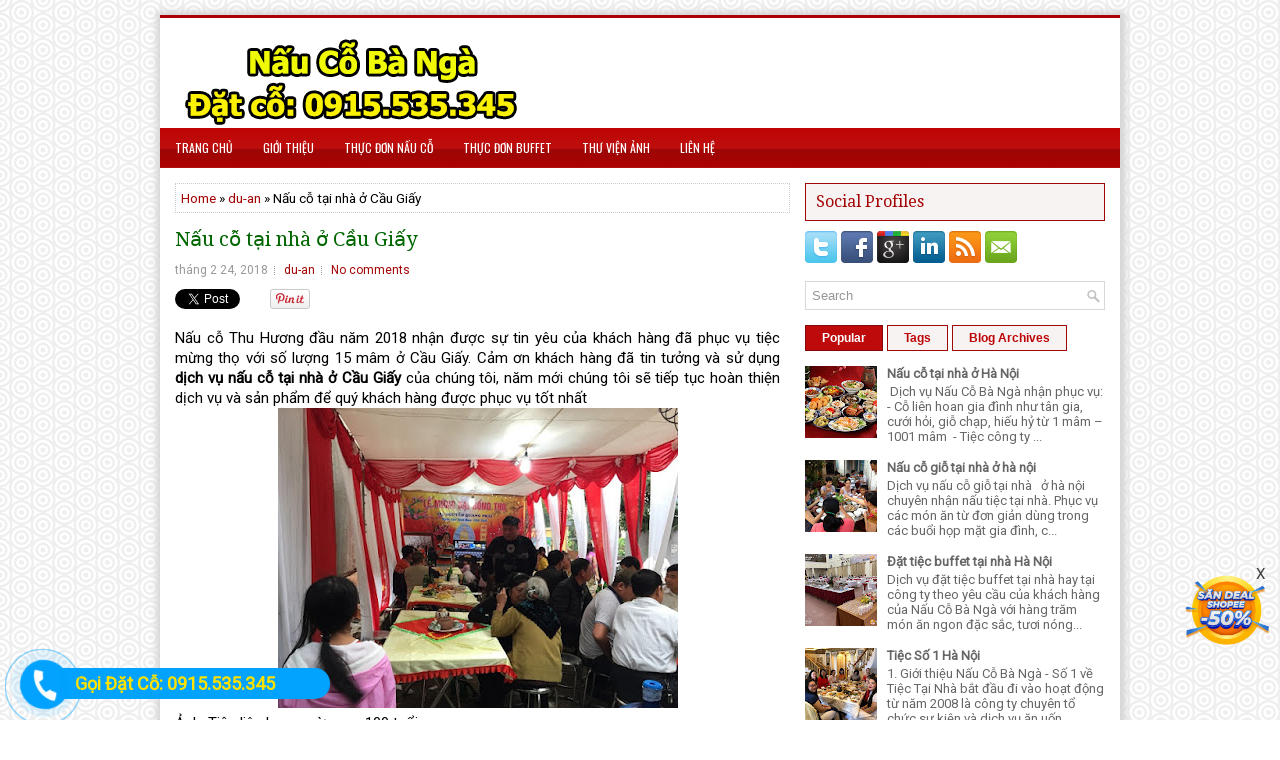

--- FILE ---
content_type: text/html; charset=UTF-8
request_url: https://www.tiecso1.com/2018/02/nau-co-tai-nha-o-cau-giay.html
body_size: 42503
content:
<!DOCTYPE html>
<html dir='ltr' xmlns='http://www.w3.org/1999/xhtml' xmlns:b='http://www.google.com/2005/gml/b' xmlns:data='http://www.google.com/2005/gml/data' xmlns:expr='http://www.google.com/2005/gml/expr'>
<head>
<link href='https://www.blogger.com/static/v1/widgets/2944754296-widget_css_bundle.css' rel='stylesheet' type='text/css'/>
<!-- Google Tag Manager -->
<script>(function(w,d,s,l,i){w[l]=w[l]||[];w[l].push({'gtm.start':
new Date().getTime(),event:'gtm.js'});var f=d.getElementsByTagName(s)[0],
j=d.createElement(s),dl=l!='dataLayer'?'&l='+l:'';j.async=true;j.src=
'https://www.googletagmanager.com/gtm.js?id='+i+dl;f.parentNode.insertBefore(j,f);
})(window,document,'script','dataLayer','GTM-5GB8B6M');</script>
<!-- End Google Tag Manager -->
<meta content='width=device-width, initial-scale=1.0' name='viewport'/>
<link href="//fonts.googleapis.com/css?family=Droid+Serif" rel="stylesheet" type="text/css">
<link href="//fonts.googleapis.com/css?family=Roboto" rel="stylesheet" type="text/css">
<link href="//fonts.googleapis.com/css?family=Oswald" rel="stylesheet" type="text/css">
<meta content='text/html; charset=UTF-8' http-equiv='Content-Type'/>
<meta content='blogger' name='generator'/>
<link href='https://www.tiecso1.com/favicon.ico' rel='icon' type='image/x-icon'/>
<link href='https://www.tiecso1.com/2018/02/nau-co-tai-nha-o-cau-giay.html' rel='canonical'/>
<link rel="alternate" type="application/atom+xml" title="Nấu Cỗ Bà Ngà | Nấu cỗ tại nhà Hà Nội | Đặt tiệc Buffet ở Hà Nội - Atom" href="https://www.tiecso1.com/feeds/posts/default" />
<link rel="alternate" type="application/rss+xml" title="Nấu Cỗ Bà Ngà | Nấu cỗ tại nhà Hà Nội | Đặt tiệc Buffet ở Hà Nội - RSS" href="https://www.tiecso1.com/feeds/posts/default?alt=rss" />
<link rel="service.post" type="application/atom+xml" title="Nấu Cỗ Bà Ngà | Nấu cỗ tại nhà Hà Nội | Đặt tiệc Buffet ở Hà Nội - Atom" href="https://www.blogger.com/feeds/1129446658197327390/posts/default" />

<link rel="alternate" type="application/atom+xml" title="Nấu Cỗ Bà Ngà | Nấu cỗ tại nhà Hà Nội | Đặt tiệc Buffet ở Hà Nội - Atom" href="https://www.tiecso1.com/feeds/4553342352832497724/comments/default" />
<!--Can't find substitution for tag [blog.ieCssRetrofitLinks]-->
<link href='https://blogger.googleusercontent.com/img/b/R29vZ2xl/AVvXsEjeER-7vW4J5Jx4-zJjj3cBpKSsEppO0GUqZ6SdybqKP_1SiqOqBwCAaCDWqrEvedRTWGb2z1LJ6Kuh01oU650t0ZPrdl6ptHpVr-6l76Xn7_3VM4v_nDDhF9DpWRJl8IsSUwNQSGMMiLY/s400/1.jpg' rel='image_src'/>
<meta content='https://www.tiecso1.com/2018/02/nau-co-tai-nha-o-cau-giay.html' property='og:url'/>
<meta content='Nấu cỗ tại nhà ở Cầu Giấy ' property='og:title'/>
<meta content=' Nấu cỗ Thu Hương đầu năm 2018 nhận được sự tin yêu của khách hàng đã phục vụ tiệc mừng thọ với số lượng 15 mâm ở Cầu Giấy. Cảm ơn khách hàn...' property='og:description'/>
<meta content='https://blogger.googleusercontent.com/img/b/R29vZ2xl/AVvXsEjeER-7vW4J5Jx4-zJjj3cBpKSsEppO0GUqZ6SdybqKP_1SiqOqBwCAaCDWqrEvedRTWGb2z1LJ6Kuh01oU650t0ZPrdl6ptHpVr-6l76Xn7_3VM4v_nDDhF9DpWRJl8IsSUwNQSGMMiLY/w1200-h630-p-k-no-nu/1.jpg' property='og:image'/>
<!-- Start www.bloggertipandtrick.net: Changing the Blogger Title Tag -->
<title>Nấu cỗ tại nhà ở Cầu Giấy  ~ Nấu Cỗ Bà Ngà | Nấu cỗ tại nhà Hà Nội | Đặt tiệc Buffet ở Hà Nội</title>
<!-- End www.bloggertipandtrick.net: Changing the Blogger Title Tag -->
<link href='YOUR-FAVICON-URL' rel='shortcut icon' type='image/vnd.microsoft.icon'/>
<style id='page-skin-1' type='text/css'><!--
/*
-----------------------------------------------
Blogger Template Style
Name:   Tasting
Author: Lasantha Bandara
URL 1:  http://www.premiumbloggertemplates.com/
URL 2:  http://www.bloggertipandtrick.net/
Theme URL: http://www.premiumbloggertemplates.com/tasting-blogger-template/
Date:   March 2014
License:  This free Blogger template is licensed under the Creative Commons Attribution 3.0 License, which permits both personal and commercial use.
However, to satisfy the 'attribution' clause of the license, you are required to keep the footer links intact which provides due credit to its authors. For more specific details about the license, you may visit the URL below:
http://creativecommons.org/licenses/by/3.0/
----------------------------------------------- */
body#layout ul{list-style-type:none;list-style:none}
body#layout ul li{list-style-type:none;list-style:none}
body#layout #myGallery{display:none}
body#layout .featuredposts{display:none}
body#layout .fp-slider{display:none}
body#layout #navcontainer{display:none}
body#layout .menu-secondary-wrap{display:none}
body#layout .menu-secondary-container{display:none}
body#layout #skiplinks{display:none}
body#layout .feedtwitter{display:none}
body#layout #header-wrapper {margin-bottom:10px;min-height:120px;}
body#layout .social-profiles-widget h3 {display:none;}
/* Variable definitions
====================
<Variable name="bgcolor" description="Page Background Color"
type="color" default="#fff">
<Variable name="textcolor" description="Text Color"
type="color" default="#333">
<Variable name="linkcolor" description="Link Color"
type="color" default="#58a">
<Variable name="pagetitlecolor" description="Blog Title Color"
type="color" default="#666">
<Variable name="descriptioncolor" description="Blog Description Color"
type="color" default="#999">
<Variable name="titlecolor" description="Post Title Color"
type="color" default="#c60">
<Variable name="bordercolor" description="Border Color"
type="color" default="#ccc">
<Variable name="sidebarcolor" description="Sidebar Title Color"
type="color" default="#999">
<Variable name="sidebartextcolor" description="Sidebar Text Color"
type="color" default="#666">
<Variable name="visitedlinkcolor" description="Visited Link Color"
type="color" default="#999">
<Variable name="bodyfont" description="Text Font"
type="font" default="normal normal 100% Georgia, Serif">
<Variable name="headerfont" description="Sidebar Title Font"
type="font"
default="normal normal 78% 'Trebuchet MS',Trebuchet,Arial,Verdana,Sans-serif">
<Variable name="pagetitlefont" description="Blog Title Font"
type="font"
default="normal normal 200% Georgia, Serif">
<Variable name="descriptionfont" description="Blog Description Font"
type="font"
default="normal normal 78% 'Trebuchet MS', Trebuchet, Arial, Verdana, Sans-serif">
<Variable name="postfooterfont" description="Post Footer Font"
type="font"
default="normal normal 78% 'Trebuchet MS', Trebuchet, Arial, Verdana, Sans-serif">
<Variable name="startSide" description="Side where text starts in blog language"
type="automatic" default="left">
<Variable name="endSide" description="Side where text ends in blog language"
type="automatic" default="right">
*/
/* Use this with templates/template-twocol.html */
body{background: url('https://blogger.googleusercontent.com/img/b/R29vZ2xl/AVvXsEhqokXwAE8CzdCyVvNEb10LRgj4IcwinDmBHLMt6QUQox6gKGxnzmktkMRCESBBPxbKQdRQ9YdYx4adC_4y6FIJAB7Cw_wqVCt8ksZ7xfnmw7zlx0WEY_cY66n6oMjLu-q6aOaN44c-7m9K/s0/background.png') fixed;color:#00000;font-family: Arial, Helvetica, Sans-serif;font-size: 15px;margin:0px 0px 15px 0px;padding:0px;}
a:link,a:visited{color:#A50303;text-decoration:none;outline:none;}
a:hover{color:#C93204;text-decoration:none;outline:none;}
a img{border-width:0}
#body-wrapper{margin:0px;padding:0px;}
.section, .widget {margin:0;padding:0;}
/* Header-----------------------------------------------*/
#header-wrapper{width:960px;margin:0px auto 0px;height:70px;padding:20px 0px 20px 0px;overflow:hidden;border-top: 3px solid #AE0000; background: #FFFFFF;}
#header-inner{background-position:center;margin-left:auto;margin-right:auto}
#header{margin:0;border:0 solid #cccccc;color:#AE0000;float:left;width:40%;overflow:hidden;}
#header h1{color:#AE0000;text-shadow:0px 1px 0px #fff;margin:0 5px 0;padding:0px 0px 0px 15px;font-family:&#39;Droid Serif&#39;,Arial,Helvetica,Sans-serif;font-weight:bold;font-size:24px;line-height:24px;}
#header .description{padding-left:22px;color:#AE0000;text-shadow:0px 1px 0px #fff;line-height:14px;font-size:14px;padding-top:0px;margin-top:10px;font-family:Roboto,Arial,Helvetica,Sans-serif;}
#header h1 a,#header h1 a:visited{color:#AE0000;text-decoration:none}
#header h2{padding-left:5px;color:#AE0000;font:14px Arial,Helvetica,Sans-serif}
#header2{float:right;width:56%;margin-right:0px;padding-right:0px;overflow:hidden;}
#header2 .widget{padding:0px 15px 0px 0px;float:right}
.social-profiles-widget img{margin:0 4px 0 0}
.social-profiles-widget img:hover{opacity:0.8}
#top-social-profiles{padding-top:4px;height:32px;text-align:right;}
#top-social-profiles img{margin:0 0 0 6px !important;}
#top-social-profiles img:hover{opacity:0.8;}
#top-social-profiles .widget-container{background:none;border:0;padding:0;}
/* Outer-Wrapper----------------------------------------------- */
#outer-wrapper{width:960px;margin:15px auto 0px;padding:0px;text-align:left;-moz-box-shadow: 1px 1px 6px 5px #D6D6D6; -webkit-box-shadow: 1px 1px 6px 5px #D6D6D6; box-shadow: 1px 1px 6px 5px #D6D6D6;}
#content-wrapper{background:#fff;padding:15px;}
#main-wrapper{width:615px;float:left;margin:0px;padding:0px 0px 0px 0px;word-wrap:break-word;overflow:hidden;}
#rsidebar-wrapper{width:300px;float:right;margin:0px;padding:0px 0px 0px 0px;word-wrap:break-word;overflow:hidden;}
/* Headings----------------------------------------------- */
h2{}
/* Posts-----------------------------------------------*/
h2.date-header{margin:1.5em 0 .5em;display:none;}
.wrapfullpost{}
.post{margin-bottom:15px;}
.post-title{color:#333333;margin:0 0 10px 0;padding:0;font-family:'Droid Serif',sans-serif;font-size:20px;line-height:23px;font-weight:normal;}
.post-title a,.post-title a:visited,.post-title strong{display:block;text-decoration:none;color:#006600;text-decoration:none;}
.post-title strong,.post-title a:hover{color:#BE0D0D;text-decoration:none;}
.post-body{margin:0px;padding:0px 10px 0px 0px;line-height:20px;}
.post-footer{margin:5px 0;}
.comment-link{margin-left:.6em}
.post-body img{padding:3px;}
.pbtthumbimg {float:left;margin:0px 10px 5px 0px;padding:6px !important;border:1px solid #eee;background:#ffffff;width:200px;height:150px;}
.postmeta-primary{color:#999;font-size:12px;line-height:18px;padding:0 0 5px;}
.postmeta-secondary{color:#999;font-size:12px;line-height:18px;padding:0 0 10px;}
.postmeta-primary span,.postmeta-secondary span{background:url(https://blogger.googleusercontent.com/img/b/R29vZ2xl/AVvXsEhMtroNF0X81TpKdss3yRC2Du3K3264sV1KGxk8Q341mt4Q-jEdNS5KcAFwRXQTmdysxi_eLmrRHXrkJGBYaAlyAn6Ix_wNE2iy0g4MvukFQC56hw-sGyctESILTPs3m2rKBrvZLze3cBXh/s0/meta-separator.png) left center no-repeat;padding:3px 0 3px 10px;}
.postmeta-primary span:first-child,.postmeta-secondary span:first-child{background:none;padding-left:0;}
.readmore{margin-bottom:5px;float:right;}
.readmore a{color:#B31212;background:#FFF;font-size:12px;line-height:12px;display:inline-block;text-decoration:none;text-transform:none;-moz-box-shadow:1px 1px 6px 5px #D6D6D6;-webkit-box-shadow:1px 1px 6px 5px #D6D6D6;box-shadow:1px 1px 6px 5px #D6D6D6;margin-right:10px;padding:8px 14px;}
.readmore a:hover{color:#fff;background:#A00808;text-decoration:none;-moz-box-shadow:none;-webkit-box-shadow:none;box-shadow:none;}
/* Sidebar Content----------------------------------------------- */
.sidebar{margin:0 0 10px 0;font-size:13px;color:#666666;}
.sidebar a{text-decoration:none;color:#666666;}
.sidebar a:hover{text-decoration:none;color:#A60202;}
.sidebar h2, h3.widgettitle{background:#F7F3F3;border:1px solid #A00808;color:#A40303;font-size:16px;line-height:16px;font-family:Droid Serif, sans-serif;font-weight:normal;text-decoration:none;text-transform:none;margin:0 0 10px;padding:10px;}
.sidebar ul{list-style-type:none;list-style:none;margin:0px;padding:0px;}
.sidebar ul li{margin:0 0 4px;padding:0 0 6px;}
.sidebar .widget{margin:0 0 15px 0;padding:0;color:#666666;font-size:13px;}
.main .widget{margin:0 0 5px;padding:0 0 2px}
.main .Blog{border-bottom-width:0}
.widget-container{list-style-type:none;list-style:none;margin:0 0 15px 0;padding:0;color:#666666;font-size:13px}
/* FOOTER ----------------------------------------------- */
#footer-container{}
#footer{margin-bottom:0;background:#F7F3F3;border-top:1px solid #A00808;height:30px;overflow:hidden;padding:10px 0;}
#copyrights{color:#A00808;background:#F7F3F3;float:left;padding-left:15px;width:460px;height:30px;overflow:hidden;}
#copyrights a{color:#A00808;}
#credits{color:#A00808;font-size:10px;float:right;text-align:right;padding-right:15px;width:460px;height:30px;overflow:hidden;}
#credits a:hover{text-decoration:none;color:#A00808;}
#copyrights a:hover,#credits a{color:#A00808;text-decoration:none;}
#footer-widgets-container{}
#footer-widgets{background:#FFF;border-top:2px solid #FCEDED;padding:20px 0 0;}
.footer-widget-box{width:300px;float:left;margin-left:15px;}
.footer-widget-box-last{}
#footer-widgets .widget-container{color:#666666;}
#footer-widgets .widget-container a{text-decoration:none;color:#666666;}
#footer-widgets .widget-container a:hover{text-decoration:none;color:#A60202;}
#footer-widgets h2{background:#F7F3F3;border:1px solid #A00808;color:#A40303;font-size:16px;line-height:16px;font-family:Droid Serif, sans-serif;font-weight:normal;text-decoration:none;text-transform:none;margin:0 0 10px;padding:10px;}
#footer-widgets .widget ul{list-style-type:none;list-style:none;margin:0px;padding:0px;}
#footer-widgets .widget ul li{margin:0 0 8px;padding:0 0 9px;}
.footersec {}
.footersec .widget{margin-bottom:20px;}
.footersec ul{}
.footersec ul li{}
/* Search ----------------------------------------------- */
#search{border:1px solid #D8D8D8;background:#fff url(https://blogger.googleusercontent.com/img/b/R29vZ2xl/AVvXsEjFxiMEVzpoEUmbufP_MIVd9rDQfwPzH0ebqBOtBc0NWfPpMgukhsKiyBfeqaHgNY4k6QPg9vvzQwuXhyZlORDWDSmsIxX1WlD_mdEs83ltAxGURMj8LC5l4hdpf4uYINIntC9OXHsRzH_Q/s0/search.png) 99% 50% no-repeat;text-align:left;padding:6px 24px 6px 6px;}
#search #s{background:none;color:#979797;border:0;width:100%;outline:none;margin:0;padding:0;}
#content-search{width:300px;padding:15px 0;}
/* Comments----------------------------------------------- */
#comments{margin-bottom:15px;padding:10px;}
#comments h4{font-size:16px;font-weight:bold;margin:1em 0;}
.deleted-comment{font-style:italic;color:gray}
#blog-pager-newer-link{float:left}
#blog-pager-older-link{float:right}
#blog-pager{text-align:center;font-weight:bold;}
.feed-links{clear:both;line-height:2.5em}
/* Profile ----------------------------------------------- */
.profile-img{float:left;margin-top:0;margin-right:5px;margin-bottom:5px;margin-left:0;padding:4px;border:1px solid #cccccc}
.profile-data{margin:0;text-transform:uppercase;letter-spacing:.1em;font:normal normal 78% 'Trebuchet MS', Trebuchet, Arial, Verdana, Sans-serif;color:#999999;font-weight:bold;line-height:1.6em}
.profile-datablock{margin:.5em 0 .5em}
.profile-textblock{margin:0.5em 0;line-height:1.6em}
.avatar-image-container{background:url(https://blogger.googleusercontent.com/img/b/R29vZ2xl/AVvXsEiWl9HQLzgenfYezX5Ii6hlk7_TUzzMdNMbJU985QpvY9jIrruCDtm2bEHRILwjRHyuZCn4JTDysuzlm5qvV2CyP9bv_Hz0SL7Wj5zl-wIiiOaBkqU1iC7U7dwe96ijcyh4ieHoIE4vbeAD/s0/comment-avatar.jpg);width:32px;height:32px;float:right;margin:5px 10px 5px 5px;border:1px solid #ddd;}
.avatar-image-container img{width:32px;height:32px;}
.profile-link{font:normal normal 78% 'Trebuchet MS', Trebuchet, Arial, Verdana, Sans-serif;text-transform:uppercase;letter-spacing:.1em}
#navbar-iframe{height:0;visibility:hidden;display:none;}

--></style>
<script src='https://ajax.googleapis.com/ajax/libs/jquery/1.10.2/jquery.min.js' type='text/javascript'></script>
<script type='text/javascript'>
//<![CDATA[

/*! jQuery Migrate v1.2.1 | (c) 2005, 2013 jQuery Foundation, Inc. and other contributors | jquery.org/license */
jQuery.migrateMute===void 0&&(jQuery.migrateMute=!0),function(e,t,n){function r(n){var r=t.console;i[n]||(i[n]=!0,e.migrateWarnings.push(n),r&&r.warn&&!e.migrateMute&&(r.warn("JQMIGRATE: "+n),e.migrateTrace&&r.trace&&r.trace()))}function a(t,a,i,o){if(Object.defineProperty)try{return Object.defineProperty(t,a,{configurable:!0,enumerable:!0,get:function(){return r(o),i},set:function(e){r(o),i=e}}),n}catch(s){}e._definePropertyBroken=!0,t[a]=i}var i={};e.migrateWarnings=[],!e.migrateMute&&t.console&&t.console.log&&t.console.log("JQMIGRATE: Logging is active"),e.migrateTrace===n&&(e.migrateTrace=!0),e.migrateReset=function(){i={},e.migrateWarnings.length=0},"BackCompat"===document.compatMode&&r("jQuery is not compatible with Quirks Mode");var o=e("<input/>",{size:1}).attr("size")&&e.attrFn,s=e.attr,u=e.attrHooks.value&&e.attrHooks.value.get||function(){return null},c=e.attrHooks.value&&e.attrHooks.value.set||function(){return n},l=/^(?:input|button)$/i,d=/^[238]$/,p=/^(?:autofocus|autoplay|async|checked|controls|defer|disabled|hidden|loop|multiple|open|readonly|required|scoped|selected)$/i,f=/^(?:checked|selected)$/i;a(e,"attrFn",o||{},"jQuery.attrFn is deprecated"),e.attr=function(t,a,i,u){var c=a.toLowerCase(),g=t&&t.nodeType;return u&&(4>s.length&&r("jQuery.fn.attr( props, pass ) is deprecated"),t&&!d.test(g)&&(o?a in o:e.isFunction(e.fn[a])))?e(t)[a](i):("type"===a&&i!==n&&l.test(t.nodeName)&&t.parentNode&&r("Can't change the 'type' of an input or button in IE 6/7/8"),!e.attrHooks[c]&&p.test(c)&&(e.attrHooks[c]={get:function(t,r){var a,i=e.prop(t,r);return i===!0||"boolean"!=typeof i&&(a=t.getAttributeNode(r))&&a.nodeValue!==!1?r.toLowerCase():n},set:function(t,n,r){var a;return n===!1?e.removeAttr(t,r):(a=e.propFix[r]||r,a in t&&(t[a]=!0),t.setAttribute(r,r.toLowerCase())),r}},f.test(c)&&r("jQuery.fn.attr('"+c+"') may use property instead of attribute")),s.call(e,t,a,i))},e.attrHooks.value={get:function(e,t){var n=(e.nodeName||"").toLowerCase();return"button"===n?u.apply(this,arguments):("input"!==n&&"option"!==n&&r("jQuery.fn.attr('value') no longer gets properties"),t in e?e.value:null)},set:function(e,t){var a=(e.nodeName||"").toLowerCase();return"button"===a?c.apply(this,arguments):("input"!==a&&"option"!==a&&r("jQuery.fn.attr('value', val) no longer sets properties"),e.value=t,n)}};var g,h,v=e.fn.init,m=e.parseJSON,y=/^([^<]*)(<[\w\W]+>)([^>]*)$/;e.fn.init=function(t,n,a){var i;return t&&"string"==typeof t&&!e.isPlainObject(n)&&(i=y.exec(e.trim(t)))&&i[0]&&("<"!==t.charAt(0)&&r("$(html) HTML strings must start with '<' character"),i[3]&&r("$(html) HTML text after last tag is ignored"),"#"===i[0].charAt(0)&&(r("HTML string cannot start with a '#' character"),e.error("JQMIGRATE: Invalid selector string (XSS)")),n&&n.context&&(n=n.context),e.parseHTML)?v.call(this,e.parseHTML(i[2],n,!0),n,a):v.apply(this,arguments)},e.fn.init.prototype=e.fn,e.parseJSON=function(e){return e||null===e?m.apply(this,arguments):(r("jQuery.parseJSON requires a valid JSON string"),null)},e.uaMatch=function(e){e=e.toLowerCase();var t=/(chrome)[ \/]([\w.]+)/.exec(e)||/(webkit)[ \/]([\w.]+)/.exec(e)||/(opera)(?:.*version|)[ \/]([\w.]+)/.exec(e)||/(msie) ([\w.]+)/.exec(e)||0>e.indexOf("compatible")&&/(mozilla)(?:.*? rv:([\w.]+)|)/.exec(e)||[];return{browser:t[1]||"",version:t[2]||"0"}},e.browser||(g=e.uaMatch(navigator.userAgent),h={},g.browser&&(h[g.browser]=!0,h.version=g.version),h.chrome?h.webkit=!0:h.webkit&&(h.safari=!0),e.browser=h),a(e,"browser",e.browser,"jQuery.browser is deprecated"),e.sub=function(){function t(e,n){return new t.fn.init(e,n)}e.extend(!0,t,this),t.superclass=this,t.fn=t.prototype=this(),t.fn.constructor=t,t.sub=this.sub,t.fn.init=function(r,a){return a&&a instanceof e&&!(a instanceof t)&&(a=t(a)),e.fn.init.call(this,r,a,n)},t.fn.init.prototype=t.fn;var n=t(document);return r("jQuery.sub() is deprecated"),t},e.ajaxSetup({converters:{"text json":e.parseJSON}});var b=e.fn.data;e.fn.data=function(t){var a,i,o=this[0];return!o||"events"!==t||1!==arguments.length||(a=e.data(o,t),i=e._data(o,t),a!==n&&a!==i||i===n)?b.apply(this,arguments):(r("Use of jQuery.fn.data('events') is deprecated"),i)};var j=/\/(java|ecma)script/i,w=e.fn.andSelf||e.fn.addBack;e.fn.andSelf=function(){return r("jQuery.fn.andSelf() replaced by jQuery.fn.addBack()"),w.apply(this,arguments)},e.clean||(e.clean=function(t,a,i,o){a=a||document,a=!a.nodeType&&a[0]||a,a=a.ownerDocument||a,r("jQuery.clean() is deprecated");var s,u,c,l,d=[];if(e.merge(d,e.buildFragment(t,a).childNodes),i)for(c=function(e){return!e.type||j.test(e.type)?o?o.push(e.parentNode?e.parentNode.removeChild(e):e):i.appendChild(e):n},s=0;null!=(u=d[s]);s++)e.nodeName(u,"script")&&c(u)||(i.appendChild(u),u.getElementsByTagName!==n&&(l=e.grep(e.merge([],u.getElementsByTagName("script")),c),d.splice.apply(d,[s+1,0].concat(l)),s+=l.length));return d});var Q=e.event.add,x=e.event.remove,k=e.event.trigger,N=e.fn.toggle,T=e.fn.live,M=e.fn.die,S="ajaxStart|ajaxStop|ajaxSend|ajaxComplete|ajaxError|ajaxSuccess",C=RegExp("\\b(?:"+S+")\\b"),H=/(?:^|\s)hover(\.\S+|)\b/,A=function(t){return"string"!=typeof t||e.event.special.hover?t:(H.test(t)&&r("'hover' pseudo-event is deprecated, use 'mouseenter mouseleave'"),t&&t.replace(H,"mouseenter$1 mouseleave$1"))};e.event.props&&"attrChange"!==e.event.props[0]&&e.event.props.unshift("attrChange","attrName","relatedNode","srcElement"),e.event.dispatch&&a(e.event,"handle",e.event.dispatch,"jQuery.event.handle is undocumented and deprecated"),e.event.add=function(e,t,n,a,i){e!==document&&C.test(t)&&r("AJAX events should be attached to document: "+t),Q.call(this,e,A(t||""),n,a,i)},e.event.remove=function(e,t,n,r,a){x.call(this,e,A(t)||"",n,r,a)},e.fn.error=function(){var e=Array.prototype.slice.call(arguments,0);return r("jQuery.fn.error() is deprecated"),e.splice(0,0,"error"),arguments.length?this.bind.apply(this,e):(this.triggerHandler.apply(this,e),this)},e.fn.toggle=function(t,n){if(!e.isFunction(t)||!e.isFunction(n))return N.apply(this,arguments);r("jQuery.fn.toggle(handler, handler...) is deprecated");var a=arguments,i=t.guid||e.guid++,o=0,s=function(n){var r=(e._data(this,"lastToggle"+t.guid)||0)%o;return e._data(this,"lastToggle"+t.guid,r+1),n.preventDefault(),a[r].apply(this,arguments)||!1};for(s.guid=i;a.length>o;)a[o++].guid=i;return this.click(s)},e.fn.live=function(t,n,a){return r("jQuery.fn.live() is deprecated"),T?T.apply(this,arguments):(e(this.context).on(t,this.selector,n,a),this)},e.fn.die=function(t,n){return r("jQuery.fn.die() is deprecated"),M?M.apply(this,arguments):(e(this.context).off(t,this.selector||"**",n),this)},e.event.trigger=function(e,t,n,a){return n||C.test(e)||r("Global events are undocumented and deprecated"),k.call(this,e,t,n||document,a)},e.each(S.split("|"),function(t,n){e.event.special[n]={setup:function(){var t=this;return t!==document&&(e.event.add(document,n+"."+e.guid,function(){e.event.trigger(n,null,t,!0)}),e._data(this,n,e.guid++)),!1},teardown:function(){return this!==document&&e.event.remove(document,n+"."+e._data(this,n)),!1}}})}(jQuery,window);

//]]>
</script>
<script type='text/javascript'>
//<![CDATA[

/**
 * jQuery Mobile Menu 
 * Turn unordered list menu into dropdown select menu
 * version 1.0(31-OCT-2011)
 * 
 * Built on top of the jQuery library
 *   http://jquery.com
 * 
 * Documentation
 * 	 http://github.com/mambows/mobilemenu
 */
(function($){
$.fn.mobileMenu = function(options) {
	
	var defaults = {
			defaultText: 'Navigate to...',
			className: 'select-menu',
			containerClass: 'select-menu-container',
			subMenuClass: 'sub-menu',
			subMenuDash: '&ndash;'
		},
		settings = $.extend( defaults, options ),
		el = $(this);
	
	this.each(function(){
		// ad class to submenu list
		el.find('ul').addClass(settings.subMenuClass);

        // Create base menu
		$('<div />',{
			'class' : settings.containerClass
		}).insertAfter( el );
        
		// Create base menu
		$('<select />',{
			'class' : settings.className
		}).appendTo( '.' + settings.containerClass );

		// Create default option
		$('<option />', {
			"value"		: '#',
			"text"		: settings.defaultText
		}).appendTo( '.' + settings.className );

		// Create select option from menu
		el.find('a').each(function(){
			var $this 	= $(this),
					optText	= '&nbsp;' + $this.text(),
					optSub	= $this.parents( '.' + settings.subMenuClass ),
					len			= optSub.length,
					dash;
			
			// if menu has sub menu
			if( $this.parents('ul').hasClass( settings.subMenuClass ) ) {
				dash = Array( len+1 ).join( settings.subMenuDash );
				optText = dash + optText;
			}

			// Now build menu and append it
			$('<option />', {
				"value"	: this.href,
				"html"	: optText,
				"selected" : (this.href == window.location.href)
			}).appendTo( '.' + settings.className );

		}); // End el.find('a').each

		// Change event on select element
		$('.' + settings.className).change(function(){
			var locations = $(this).val();
			if( locations !== '#' ) {
				window.location.href = $(this).val();
			};
		});

	}); // End this.each

	return this;

};
})(jQuery);

//]]>
</script>
<script type='text/javascript'>
//<![CDATA[

(function($){
	/* hoverIntent by Brian Cherne */
	$.fn.hoverIntent = function(f,g) {
		// default configuration options
		var cfg = {
			sensitivity: 7,
			interval: 100,
			timeout: 0
		};
		// override configuration options with user supplied object
		cfg = $.extend(cfg, g ? { over: f, out: g } : f );

		// instantiate variables
		// cX, cY = current X and Y position of mouse, updated by mousemove event
		// pX, pY = previous X and Y position of mouse, set by mouseover and polling interval
		var cX, cY, pX, pY;

		// A private function for getting mouse position
		var track = function(ev) {
			cX = ev.pageX;
			cY = ev.pageY;
		};

		// A private function for comparing current and previous mouse position
		var compare = function(ev,ob) {
			ob.hoverIntent_t = clearTimeout(ob.hoverIntent_t);
			// compare mouse positions to see if they've crossed the threshold
			if ( ( Math.abs(pX-cX) + Math.abs(pY-cY) ) < cfg.sensitivity ) {
				$(ob).unbind("mousemove",track);
				// set hoverIntent state to true (so mouseOut can be called)
				ob.hoverIntent_s = 1;
				return cfg.over.apply(ob,[ev]);
			} else {
				// set previous coordinates for next time
				pX = cX; pY = cY;
				// use self-calling timeout, guarantees intervals are spaced out properly (avoids JavaScript timer bugs)
				ob.hoverIntent_t = setTimeout( function(){compare(ev, ob);} , cfg.interval );
			}
		};

		// A private function for delaying the mouseOut function
		var delay = function(ev,ob) {
			ob.hoverIntent_t = clearTimeout(ob.hoverIntent_t);
			ob.hoverIntent_s = 0;
			return cfg.out.apply(ob,[ev]);
		};

		// A private function for handling mouse 'hovering'
		var handleHover = function(e) {
			// next three lines copied from jQuery.hover, ignore children onMouseOver/onMouseOut
			var p = (e.type == "mouseover" ? e.fromElement : e.toElement) || e.relatedTarget;
			while ( p && p != this ) { try { p = p.parentNode; } catch(e) { p = this; } }
			if ( p == this ) { return false; }

			// copy objects to be passed into t (required for event object to be passed in IE)
			var ev = jQuery.extend({},e);
			var ob = this;

			// cancel hoverIntent timer if it exists
			if (ob.hoverIntent_t) { ob.hoverIntent_t = clearTimeout(ob.hoverIntent_t); }

			// else e.type == "onmouseover"
			if (e.type == "mouseover") {
				// set "previous" X and Y position based on initial entry point
				pX = ev.pageX; pY = ev.pageY;
				// update "current" X and Y position based on mousemove
				$(ob).bind("mousemove",track);
				// start polling interval (self-calling timeout) to compare mouse coordinates over time
				if (ob.hoverIntent_s != 1) { ob.hoverIntent_t = setTimeout( function(){compare(ev,ob);} , cfg.interval );}

			// else e.type == "onmouseout"
			} else {
				// unbind expensive mousemove event
				$(ob).unbind("mousemove",track);
				// if hoverIntent state is true, then call the mouseOut function after the specified delay
				if (ob.hoverIntent_s == 1) { ob.hoverIntent_t = setTimeout( function(){delay(ev,ob);} , cfg.timeout );}
			}
		};

		// bind the function to the two event listeners
		return this.mouseover(handleHover).mouseout(handleHover);
	};
	
})(jQuery);

//]]>
</script>
<script type='text/javascript'>
//<![CDATA[

/*
 * Superfish v1.4.8 - jQuery menu widget
 * Copyright (c) 2008 Joel Birch
 *
 * Dual licensed under the MIT and GPL licenses:
 * 	http://www.opensource.org/licenses/mit-license.php
 * 	http://www.gnu.org/licenses/gpl.html
 *
 * CHANGELOG: http://users.tpg.com.au/j_birch/plugins/superfish/changelog.txt
 */

;(function($){
	$.fn.superfish = function(op){

		var sf = $.fn.superfish,
			c = sf.c,
			$arrow = $(['<span class="',c.arrowClass,'"> &#187;</span>'].join('')),
			over = function(){
				var $$ = $(this), menu = getMenu($$);
				clearTimeout(menu.sfTimer);
				$$.showSuperfishUl().siblings().hideSuperfishUl();
			},
			out = function(){
				var $$ = $(this), menu = getMenu($$), o = sf.op;
				clearTimeout(menu.sfTimer);
				menu.sfTimer=setTimeout(function(){
					o.retainPath=($.inArray($$[0],o.$path)>-1);
					$$.hideSuperfishUl();
					if (o.$path.length && $$.parents(['li.',o.hoverClass].join('')).length<1){over.call(o.$path);}
				},o.delay);	
			},
			getMenu = function($menu){
				var menu = $menu.parents(['ul.',c.menuClass,':first'].join(''))[0];
				sf.op = sf.o[menu.serial];
				return menu;
			},
			addArrow = function($a){ $a.addClass(c.anchorClass).append($arrow.clone()); };
			
		return this.each(function() {
			var s = this.serial = sf.o.length;
			var o = $.extend({},sf.defaults,op);
			o.$path = $('li.'+o.pathClass,this).slice(0,o.pathLevels).each(function(){
				$(this).addClass([o.hoverClass,c.bcClass].join(' '))
					.filter('li:has(ul)').removeClass(o.pathClass);
			});
			sf.o[s] = sf.op = o;
			
			$('li:has(ul)',this)[($.fn.hoverIntent && !o.disableHI) ? 'hoverIntent' : 'hover'](over,out).each(function() {
				if (o.autoArrows) addArrow( $('>a:first-child',this) );
			})
			.not('.'+c.bcClass)
				.hideSuperfishUl();
			
			var $a = $('a',this);
			$a.each(function(i){
				var $li = $a.eq(i).parents('li');
				$a.eq(i).focus(function(){over.call($li);}).blur(function(){out.call($li);});
			});
			o.onInit.call(this);
			
		}).each(function() {
			var menuClasses = [c.menuClass];
			if (sf.op.dropShadows  && !($.browser.msie && $.browser.version < 7)) menuClasses.push(c.shadowClass);
			$(this).addClass(menuClasses.join(' '));
		});
	};

	var sf = $.fn.superfish;
	sf.o = [];
	sf.op = {};
	sf.IE7fix = function(){
		var o = sf.op;
		if ($.browser.msie && $.browser.version > 6 && o.dropShadows && o.animation.opacity!=undefined)
			this.toggleClass(sf.c.shadowClass+'-off');
		};
	sf.c = {
		bcClass     : 'sf-breadcrumb',
		menuClass   : 'sf-js-enabled',
		anchorClass : 'sf-with-ul',
		arrowClass  : 'sf-sub-indicator',
		shadowClass : 'sf-shadow'
	};
	sf.defaults = {
		hoverClass	: 'sfHover',
		pathClass	: 'overideThisToUse',
		pathLevels	: 1,
		delay		: 800,
		animation	: {opacity:'show'},
		speed		: 'normal',
		autoArrows	: true,
		dropShadows : true,
		disableHI	: false,		// true disables hoverIntent detection
		onInit		: function(){}, // callback functions
		onBeforeShow: function(){},
		onShow		: function(){},
		onHide		: function(){}
	};
	$.fn.extend({
		hideSuperfishUl : function(){
			var o = sf.op,
				not = (o.retainPath===true) ? o.$path : '';
			o.retainPath = false;
			var $ul = $(['li.',o.hoverClass].join(''),this).add(this).not(not).removeClass(o.hoverClass)
					.find('>ul').hide().css('visibility','hidden');
			o.onHide.call($ul);
			return this;
		},
		showSuperfishUl : function(){
			var o = sf.op,
				sh = sf.c.shadowClass+'-off',
				$ul = this.addClass(o.hoverClass)
					.find('>ul:hidden').css('visibility','visible');
			sf.IE7fix.call($ul);
			o.onBeforeShow.call($ul);
			$ul.animate(o.animation,o.speed,function(){ sf.IE7fix.call($ul); o.onShow.call($ul); });
			return this;
		}
	});

})(jQuery);



//]]>
</script>
<script type='text/javascript'>
//<![CDATA[

/*
 * jQuery Cycle Plugin (with Transition Definitions)
 * Examples and documentation at: http://jquery.malsup.com/cycle/
 * Copyright (c) 2007-2010 M. Alsup
 * Version: 2.88 (08-JUN-2010)
 * Dual licensed under the MIT and GPL licenses.
 * http://jquery.malsup.com/license.html
 * Requires: jQuery v1.2.6 or later
 */
(function($){var ver="2.88";if($.support==undefined){$.support={opacity:!($.browser.msie)};}function debug(s){if($.fn.cycle.debug){log(s);}}function log(){if(window.console&&window.console.log){window.console.log("[cycle] "+Array.prototype.join.call(arguments," "));}}$.fn.cycle=function(options,arg2){var o={s:this.selector,c:this.context};if(this.length===0&&options!="stop"){if(!$.isReady&&o.s){log("DOM not ready, queuing slideshow");$(function(){$(o.s,o.c).cycle(options,arg2);});return this;}log("terminating; zero elements found by selector"+($.isReady?"":" (DOM not ready)"));return this;}return this.each(function(){var opts=handleArguments(this,options,arg2);if(opts===false){return;}opts.updateActivePagerLink=opts.updateActivePagerLink||$.fn.cycle.updateActivePagerLink;if(this.cycleTimeout){clearTimeout(this.cycleTimeout);}this.cycleTimeout=this.cyclePause=0;var $cont=$(this);var $slides=opts.slideExpr?$(opts.slideExpr,this):$cont.children();var els=$slides.get();if(els.length<2){log("terminating; too few slides: "+els.length);return;}var opts2=buildOptions($cont,$slides,els,opts,o);if(opts2===false){return;}var startTime=opts2.continuous?10:getTimeout(els[opts2.currSlide],els[opts2.nextSlide],opts2,!opts2.rev);if(startTime){startTime+=(opts2.delay||0);if(startTime<10){startTime=10;}debug("first timeout: "+startTime);this.cycleTimeout=setTimeout(function(){go(els,opts2,0,(!opts2.rev&&!opts.backwards));},startTime);}});};function handleArguments(cont,options,arg2){if(cont.cycleStop==undefined){cont.cycleStop=0;}if(options===undefined||options===null){options={};}if(options.constructor==String){switch(options){case"destroy":case"stop":var opts=$(cont).data("cycle.opts");if(!opts){return false;}cont.cycleStop++;if(cont.cycleTimeout){clearTimeout(cont.cycleTimeout);}cont.cycleTimeout=0;$(cont).removeData("cycle.opts");if(options=="destroy"){destroy(opts);}return false;case"toggle":cont.cyclePause=(cont.cyclePause===1)?0:1;checkInstantResume(cont.cyclePause,arg2,cont);return false;case"pause":cont.cyclePause=1;return false;case"resume":cont.cyclePause=0;checkInstantResume(false,arg2,cont);return false;case"prev":case"next":var opts=$(cont).data("cycle.opts");if(!opts){log('options not found, "prev/next" ignored');return false;}$.fn.cycle[options](opts);return false;default:options={fx:options};}return options;}else{if(options.constructor==Number){var num=options;options=$(cont).data("cycle.opts");if(!options){log("options not found, can not advance slide");return false;}if(num<0||num>=options.elements.length){log("invalid slide index: "+num);return false;}options.nextSlide=num;if(cont.cycleTimeout){clearTimeout(cont.cycleTimeout);cont.cycleTimeout=0;}if(typeof arg2=="string"){options.oneTimeFx=arg2;}go(options.elements,options,1,num>=options.currSlide);return false;}}return options;function checkInstantResume(isPaused,arg2,cont){if(!isPaused&&arg2===true){var options=$(cont).data("cycle.opts");if(!options){log("options not found, can not resume");return false;}if(cont.cycleTimeout){clearTimeout(cont.cycleTimeout);cont.cycleTimeout=0;}go(options.elements,options,1,(!opts.rev&&!opts.backwards));}}}function removeFilter(el,opts){if(!$.support.opacity&&opts.cleartype&&el.style.filter){try{el.style.removeAttribute("filter");}catch(smother){}}}function destroy(opts){if(opts.next){$(opts.next).unbind(opts.prevNextEvent);}if(opts.prev){$(opts.prev).unbind(opts.prevNextEvent);}if(opts.pager||opts.pagerAnchorBuilder){$.each(opts.pagerAnchors||[],function(){this.unbind().remove();});}opts.pagerAnchors=null;if(opts.destroy){opts.destroy(opts);}}function buildOptions($cont,$slides,els,options,o){var opts=$.extend({},$.fn.cycle.defaults,options||{},$.metadata?$cont.metadata():$.meta?$cont.data():{});if(opts.autostop){opts.countdown=opts.autostopCount||els.length;}var cont=$cont[0];$cont.data("cycle.opts",opts);opts.$cont=$cont;opts.stopCount=cont.cycleStop;opts.elements=els;opts.before=opts.before?[opts.before]:[];opts.after=opts.after?[opts.after]:[];opts.after.unshift(function(){opts.busy=0;});if(!$.support.opacity&&opts.cleartype){opts.after.push(function(){removeFilter(this,opts);});}if(opts.continuous){opts.after.push(function(){go(els,opts,0,(!opts.rev&&!opts.backwards));});}saveOriginalOpts(opts);if(!$.support.opacity&&opts.cleartype&&!opts.cleartypeNoBg){clearTypeFix($slides);}if($cont.css("position")=="static"){$cont.css("position","relative");}if(opts.width){$cont.width(opts.width);}if(opts.height&&opts.height!="auto"){$cont.height(opts.height);}if(opts.startingSlide){opts.startingSlide=parseInt(opts.startingSlide);}else{if(opts.backwards){opts.startingSlide=els.length-1;}}if(opts.random){opts.randomMap=[];for(var i=0;i<els.length;i++){opts.randomMap.push(i);}opts.randomMap.sort(function(a,b){return Math.random()-0.5;});opts.randomIndex=1;opts.startingSlide=opts.randomMap[1];}else{if(opts.startingSlide>=els.length){opts.startingSlide=0;}}opts.currSlide=opts.startingSlide||0;var first=opts.startingSlide;$slides.css({position:"absolute",top:0,left:0}).hide().each(function(i){var z;if(opts.backwards){z=first?i<=first?els.length+(i-first):first-i:els.length-i;}else{z=first?i>=first?els.length-(i-first):first-i:els.length-i;}$(this).css("z-index",z);});$(els[first]).css("opacity",1).show();removeFilter(els[first],opts);if(opts.fit&&opts.width){$slides.width(opts.width);}if(opts.fit&&opts.height&&opts.height!="auto"){$slides.height(opts.height);}var reshape=opts.containerResize&&!$cont.innerHeight();if(reshape){var maxw=0,maxh=0;for(var j=0;j<els.length;j++){var $e=$(els[j]),e=$e[0],w=$e.outerWidth(),h=$e.outerHeight();if(!w){w=e.offsetWidth||e.width||$e.attr("width");}if(!h){h=e.offsetHeight||e.height||$e.attr("height");}maxw=w>maxw?w:maxw;maxh=h>maxh?h:maxh;}if(maxw>0&&maxh>0){$cont.css({width:maxw+"px",height:maxh+"px"});}}if(opts.pause){$cont.hover(function(){this.cyclePause++;},function(){this.cyclePause--;});}if(supportMultiTransitions(opts)===false){return false;}var requeue=false;options.requeueAttempts=options.requeueAttempts||0;$slides.each(function(){var $el=$(this);this.cycleH=(opts.fit&&opts.height)?opts.height:($el.height()||this.offsetHeight||this.height||$el.attr("height")||0);this.cycleW=(opts.fit&&opts.width)?opts.width:($el.width()||this.offsetWidth||this.width||$el.attr("width")||0);if($el.is("img")){var loadingIE=($.browser.msie&&this.cycleW==28&&this.cycleH==30&&!this.complete);var loadingFF=($.browser.mozilla&&this.cycleW==34&&this.cycleH==19&&!this.complete);var loadingOp=($.browser.opera&&((this.cycleW==42&&this.cycleH==19)||(this.cycleW==37&&this.cycleH==17))&&!this.complete);var loadingOther=(this.cycleH==0&&this.cycleW==0&&!this.complete);if(loadingIE||loadingFF||loadingOp||loadingOther){if(o.s&&opts.requeueOnImageNotLoaded&&++options.requeueAttempts<100){log(options.requeueAttempts," - img slide not loaded, requeuing slideshow: ",this.src,this.cycleW,this.cycleH);setTimeout(function(){$(o.s,o.c).cycle(options);},opts.requeueTimeout);requeue=true;return false;}else{log("could not determine size of image: "+this.src,this.cycleW,this.cycleH);}}}return true;});if(requeue){return false;}opts.cssBefore=opts.cssBefore||{};opts.animIn=opts.animIn||{};opts.animOut=opts.animOut||{};$slides.not(":eq("+first+")").css(opts.cssBefore);if(opts.cssFirst){$($slides[first]).css(opts.cssFirst);}if(opts.timeout){opts.timeout=parseInt(opts.timeout);if(opts.speed.constructor==String){opts.speed=$.fx.speeds[opts.speed]||parseInt(opts.speed);}if(!opts.sync){opts.speed=opts.speed/2;}var buffer=opts.fx=="shuffle"?500:250;while((opts.timeout-opts.speed)<buffer){opts.timeout+=opts.speed;}}if(opts.easing){opts.easeIn=opts.easeOut=opts.easing;}if(!opts.speedIn){opts.speedIn=opts.speed;}if(!opts.speedOut){opts.speedOut=opts.speed;}opts.slideCount=els.length;opts.currSlide=opts.lastSlide=first;if(opts.random){if(++opts.randomIndex==els.length){opts.randomIndex=0;}opts.nextSlide=opts.randomMap[opts.randomIndex];}else{if(opts.backwards){opts.nextSlide=opts.startingSlide==0?(els.length-1):opts.startingSlide-1;}else{opts.nextSlide=opts.startingSlide>=(els.length-1)?0:opts.startingSlide+1;}}if(!opts.multiFx){var init=$.fn.cycle.transitions[opts.fx];if($.isFunction(init)){init($cont,$slides,opts);}else{if(opts.fx!="custom"&&!opts.multiFx){log("unknown transition: "+opts.fx,"; slideshow terminating");return false;}}}var e0=$slides[first];if(opts.before.length){opts.before[0].apply(e0,[e0,e0,opts,true]);}if(opts.after.length>1){opts.after[1].apply(e0,[e0,e0,opts,true]);}if(opts.next){$(opts.next).bind(opts.prevNextEvent,function(){return advance(opts,opts.rev?-1:1);});}if(opts.prev){$(opts.prev).bind(opts.prevNextEvent,function(){return advance(opts,opts.rev?1:-1);});}if(opts.pager||opts.pagerAnchorBuilder){buildPager(els,opts);}exposeAddSlide(opts,els);return opts;}function saveOriginalOpts(opts){opts.original={before:[],after:[]};opts.original.cssBefore=$.extend({},opts.cssBefore);opts.original.cssAfter=$.extend({},opts.cssAfter);opts.original.animIn=$.extend({},opts.animIn);opts.original.animOut=$.extend({},opts.animOut);$.each(opts.before,function(){opts.original.before.push(this);});$.each(opts.after,function(){opts.original.after.push(this);});}function supportMultiTransitions(opts){var i,tx,txs=$.fn.cycle.transitions;if(opts.fx.indexOf(",")>0){opts.multiFx=true;opts.fxs=opts.fx.replace(/\s*/g,"").split(",");for(i=0;i<opts.fxs.length;i++){var fx=opts.fxs[i];tx=txs[fx];if(!tx||!txs.hasOwnProperty(fx)||!$.isFunction(tx)){log("discarding unknown transition: ",fx);opts.fxs.splice(i,1);i--;}}if(!opts.fxs.length){log("No valid transitions named; slideshow terminating.");return false;}}else{if(opts.fx=="all"){opts.multiFx=true;opts.fxs=[];for(p in txs){tx=txs[p];if(txs.hasOwnProperty(p)&&$.isFunction(tx)){opts.fxs.push(p);}}}}if(opts.multiFx&&opts.randomizeEffects){var r1=Math.floor(Math.random()*20)+30;for(i=0;i<r1;i++){var r2=Math.floor(Math.random()*opts.fxs.length);opts.fxs.push(opts.fxs.splice(r2,1)[0]);}debug("randomized fx sequence: ",opts.fxs);}return true;}function exposeAddSlide(opts,els){opts.addSlide=function(newSlide,prepend){var $s=$(newSlide),s=$s[0];if(!opts.autostopCount){opts.countdown++;}els[prepend?"unshift":"push"](s);if(opts.els){opts.els[prepend?"unshift":"push"](s);}opts.slideCount=els.length;$s.css("position","absolute");$s[prepend?"prependTo":"appendTo"](opts.$cont);if(prepend){opts.currSlide++;opts.nextSlide++;}if(!$.support.opacity&&opts.cleartype&&!opts.cleartypeNoBg){clearTypeFix($s);}if(opts.fit&&opts.width){$s.width(opts.width);}if(opts.fit&&opts.height&&opts.height!="auto"){$slides.height(opts.height);}s.cycleH=(opts.fit&&opts.height)?opts.height:$s.height();s.cycleW=(opts.fit&&opts.width)?opts.width:$s.width();$s.css(opts.cssBefore);if(opts.pager||opts.pagerAnchorBuilder){$.fn.cycle.createPagerAnchor(els.length-1,s,$(opts.pager),els,opts);}if($.isFunction(opts.onAddSlide)){opts.onAddSlide($s);}else{$s.hide();}};}$.fn.cycle.resetState=function(opts,fx){fx=fx||opts.fx;opts.before=[];opts.after=[];opts.cssBefore=$.extend({},opts.original.cssBefore);opts.cssAfter=$.extend({},opts.original.cssAfter);opts.animIn=$.extend({},opts.original.animIn);opts.animOut=$.extend({},opts.original.animOut);opts.fxFn=null;$.each(opts.original.before,function(){opts.before.push(this);});$.each(opts.original.after,function(){opts.after.push(this);});var init=$.fn.cycle.transitions[fx];if($.isFunction(init)){init(opts.$cont,$(opts.elements),opts);}};function go(els,opts,manual,fwd){if(manual&&opts.busy&&opts.manualTrump){debug("manualTrump in go(), stopping active transition");$(els).stop(true,true);opts.busy=false;}if(opts.busy){debug("transition active, ignoring new tx request");return;}var p=opts.$cont[0],curr=els[opts.currSlide],next=els[opts.nextSlide];if(p.cycleStop!=opts.stopCount||p.cycleTimeout===0&&!manual){return;}if(!manual&&!p.cyclePause&&!opts.bounce&&((opts.autostop&&(--opts.countdown<=0))||(opts.nowrap&&!opts.random&&opts.nextSlide<opts.currSlide))){if(opts.end){opts.end(opts);}return;}var changed=false;if((manual||!p.cyclePause)&&(opts.nextSlide!=opts.currSlide)){changed=true;var fx=opts.fx;curr.cycleH=curr.cycleH||$(curr).height();curr.cycleW=curr.cycleW||$(curr).width();next.cycleH=next.cycleH||$(next).height();next.cycleW=next.cycleW||$(next).width();if(opts.multiFx){if(opts.lastFx==undefined||++opts.lastFx>=opts.fxs.length){opts.lastFx=0;}fx=opts.fxs[opts.lastFx];opts.currFx=fx;}if(opts.oneTimeFx){fx=opts.oneTimeFx;opts.oneTimeFx=null;}$.fn.cycle.resetState(opts,fx);if(opts.before.length){$.each(opts.before,function(i,o){if(p.cycleStop!=opts.stopCount){return;}o.apply(next,[curr,next,opts,fwd]);});}var after=function(){$.each(opts.after,function(i,o){if(p.cycleStop!=opts.stopCount){return;}o.apply(next,[curr,next,opts,fwd]);});};debug("tx firing; currSlide: "+opts.currSlide+"; nextSlide: "+opts.nextSlide);opts.busy=1;if(opts.fxFn){opts.fxFn(curr,next,opts,after,fwd,manual&&opts.fastOnEvent);}else{if($.isFunction($.fn.cycle[opts.fx])){$.fn.cycle[opts.fx](curr,next,opts,after,fwd,manual&&opts.fastOnEvent);}else{$.fn.cycle.custom(curr,next,opts,after,fwd,manual&&opts.fastOnEvent);}}}if(changed||opts.nextSlide==opts.currSlide){opts.lastSlide=opts.currSlide;if(opts.random){opts.currSlide=opts.nextSlide;if(++opts.randomIndex==els.length){opts.randomIndex=0;}opts.nextSlide=opts.randomMap[opts.randomIndex];if(opts.nextSlide==opts.currSlide){opts.nextSlide=(opts.currSlide==opts.slideCount-1)?0:opts.currSlide+1;}}else{if(opts.backwards){var roll=(opts.nextSlide-1)<0;if(roll&&opts.bounce){opts.backwards=!opts.backwards;opts.nextSlide=1;opts.currSlide=0;}else{opts.nextSlide=roll?(els.length-1):opts.nextSlide-1;opts.currSlide=roll?0:opts.nextSlide+1;}}else{var roll=(opts.nextSlide+1)==els.length;if(roll&&opts.bounce){opts.backwards=!opts.backwards;opts.nextSlide=els.length-2;opts.currSlide=els.length-1;}else{opts.nextSlide=roll?0:opts.nextSlide+1;opts.currSlide=roll?els.length-1:opts.nextSlide-1;}}}}if(changed&&opts.pager){opts.updateActivePagerLink(opts.pager,opts.currSlide,opts.activePagerClass);}var ms=0;if(opts.timeout&&!opts.continuous){ms=getTimeout(els[opts.currSlide],els[opts.nextSlide],opts,fwd);}else{if(opts.continuous&&p.cyclePause){ms=10;}}if(ms>0){p.cycleTimeout=setTimeout(function(){go(els,opts,0,(!opts.rev&&!opts.backwards));},ms);}}$.fn.cycle.updateActivePagerLink=function(pager,currSlide,clsName){$(pager).each(function(){$(this).children().removeClass(clsName).eq(currSlide).addClass(clsName);});};function getTimeout(curr,next,opts,fwd){if(opts.timeoutFn){var t=opts.timeoutFn.call(curr,curr,next,opts,fwd);while((t-opts.speed)<250){t+=opts.speed;}debug("calculated timeout: "+t+"; speed: "+opts.speed);if(t!==false){return t;}}return opts.timeout;}$.fn.cycle.next=function(opts){advance(opts,opts.rev?-1:1);};$.fn.cycle.prev=function(opts){advance(opts,opts.rev?1:-1);};function advance(opts,val){var els=opts.elements;var p=opts.$cont[0],timeout=p.cycleTimeout;if(timeout){clearTimeout(timeout);p.cycleTimeout=0;}if(opts.random&&val<0){opts.randomIndex--;if(--opts.randomIndex==-2){opts.randomIndex=els.length-2;}else{if(opts.randomIndex==-1){opts.randomIndex=els.length-1;}}opts.nextSlide=opts.randomMap[opts.randomIndex];}else{if(opts.random){opts.nextSlide=opts.randomMap[opts.randomIndex];}else{opts.nextSlide=opts.currSlide+val;if(opts.nextSlide<0){if(opts.nowrap){return false;}opts.nextSlide=els.length-1;}else{if(opts.nextSlide>=els.length){if(opts.nowrap){return false;}opts.nextSlide=0;}}}}var cb=opts.onPrevNextEvent||opts.prevNextClick;if($.isFunction(cb)){cb(val>0,opts.nextSlide,els[opts.nextSlide]);}go(els,opts,1,val>=0);return false;}function buildPager(els,opts){var $p=$(opts.pager);$.each(els,function(i,o){$.fn.cycle.createPagerAnchor(i,o,$p,els,opts);});opts.updateActivePagerLink(opts.pager,opts.startingSlide,opts.activePagerClass);}$.fn.cycle.createPagerAnchor=function(i,el,$p,els,opts){var a;if($.isFunction(opts.pagerAnchorBuilder)){a=opts.pagerAnchorBuilder(i,el);debug("pagerAnchorBuilder("+i+", el) returned: "+a);}else{a='<a href="#">'+(i+1)+"</a>";}if(!a){return;}var $a=$(a);if($a.parents("body").length===0){var arr=[];if($p.length>1){$p.each(function(){var $clone=$a.clone(true);$(this).append($clone);arr.push($clone[0]);});$a=$(arr);}else{$a.appendTo($p);}}opts.pagerAnchors=opts.pagerAnchors||[];opts.pagerAnchors.push($a);$a.bind(opts.pagerEvent,function(e){e.preventDefault();opts.nextSlide=i;var p=opts.$cont[0],timeout=p.cycleTimeout;if(timeout){clearTimeout(timeout);p.cycleTimeout=0;}var cb=opts.onPagerEvent||opts.pagerClick;if($.isFunction(cb)){cb(opts.nextSlide,els[opts.nextSlide]);}go(els,opts,1,opts.currSlide<i);});if(!/^click/.test(opts.pagerEvent)&&!opts.allowPagerClickBubble){$a.bind("click.cycle",function(){return false;});}if(opts.pauseOnPagerHover){$a.hover(function(){opts.$cont[0].cyclePause++;},function(){opts.$cont[0].cyclePause--;});}};$.fn.cycle.hopsFromLast=function(opts,fwd){var hops,l=opts.lastSlide,c=opts.currSlide;if(fwd){hops=c>l?c-l:opts.slideCount-l;}else{hops=c<l?l-c:l+opts.slideCount-c;}return hops;};function clearTypeFix($slides){debug("applying clearType background-color hack");function hex(s){s=parseInt(s).toString(16);return s.length<2?"0"+s:s;}function getBg(e){for(;e&&e.nodeName.toLowerCase()!="html";e=e.parentNode){var v=$.css(e,"background-color");if(v.indexOf("rgb")>=0){var rgb=v.match(/\d+/g);return"#"+hex(rgb[0])+hex(rgb[1])+hex(rgb[2]);}if(v&&v!="transparent"){return v;}}return"#ffffff";}$slides.each(function(){$(this).css("background-color",getBg(this));});}$.fn.cycle.commonReset=function(curr,next,opts,w,h,rev){$(opts.elements).not(curr).hide();opts.cssBefore.opacity=1;opts.cssBefore.display="block";if(w!==false&&next.cycleW>0){opts.cssBefore.width=next.cycleW;}if(h!==false&&next.cycleH>0){opts.cssBefore.height=next.cycleH;}opts.cssAfter=opts.cssAfter||{};opts.cssAfter.display="none";$(curr).css("zIndex",opts.slideCount+(rev===true?1:0));$(next).css("zIndex",opts.slideCount+(rev===true?0:1));};$.fn.cycle.custom=function(curr,next,opts,cb,fwd,speedOverride){var $l=$(curr),$n=$(next);var speedIn=opts.speedIn,speedOut=opts.speedOut,easeIn=opts.easeIn,easeOut=opts.easeOut;$n.css(opts.cssBefore);if(speedOverride){if(typeof speedOverride=="number"){speedIn=speedOut=speedOverride;}else{speedIn=speedOut=1;}easeIn=easeOut=null;}var fn=function(){$n.animate(opts.animIn,speedIn,easeIn,cb);};$l.animate(opts.animOut,speedOut,easeOut,function(){if(opts.cssAfter){$l.css(opts.cssAfter);}if(!opts.sync){fn();}});if(opts.sync){fn();}};$.fn.cycle.transitions={fade:function($cont,$slides,opts){$slides.not(":eq("+opts.currSlide+")").css("opacity",0);opts.before.push(function(curr,next,opts){$.fn.cycle.commonReset(curr,next,opts);opts.cssBefore.opacity=0;});opts.animIn={opacity:1};opts.animOut={opacity:0};opts.cssBefore={top:0,left:0};}};$.fn.cycle.ver=function(){return ver;};$.fn.cycle.defaults={fx:"fade",timeout:4000,timeoutFn:null,continuous:0,speed:1000,speedIn:null,speedOut:null,next:null,prev:null,onPrevNextEvent:null,prevNextEvent:"click.cycle",pager:null,onPagerEvent:null,pagerEvent:"click.cycle",allowPagerClickBubble:false,pagerAnchorBuilder:null,before:null,after:null,end:null,easing:null,easeIn:null,easeOut:null,shuffle:null,animIn:null,animOut:null,cssBefore:null,cssAfter:null,fxFn:null,height:"auto",startingSlide:0,sync:1,random:0,fit:0,containerResize:1,pause:0,pauseOnPagerHover:0,autostop:0,autostopCount:0,delay:0,slideExpr:null,cleartype:!$.support.opacity,cleartypeNoBg:false,nowrap:0,fastOnEvent:0,randomizeEffects:1,rev:0,manualTrump:true,requeueOnImageNotLoaded:true,requeueTimeout:250,activePagerClass:"activeSlide",updateActivePagerLink:null,backwards:false};})(jQuery);
/*
 * jQuery Cycle Plugin Transition Definitions
 * This script is a plugin for the jQuery Cycle Plugin
 * Examples and documentation at: http://malsup.com/jquery/cycle/
 * Copyright (c) 2007-2010 M. Alsup
 * Version:	 2.72
 * Dual licensed under the MIT and GPL licenses:
 * http://www.opensource.org/licenses/mit-license.php
 * http://www.gnu.org/licenses/gpl.html
 */
(function($){$.fn.cycle.transitions.none=function($cont,$slides,opts){opts.fxFn=function(curr,next,opts,after){$(next).show();$(curr).hide();after();};};$.fn.cycle.transitions.scrollUp=function($cont,$slides,opts){$cont.css("overflow","hidden");opts.before.push($.fn.cycle.commonReset);var h=$cont.height();opts.cssBefore={top:h,left:0};opts.cssFirst={top:0};opts.animIn={top:0};opts.animOut={top:-h};};$.fn.cycle.transitions.scrollDown=function($cont,$slides,opts){$cont.css("overflow","hidden");opts.before.push($.fn.cycle.commonReset);var h=$cont.height();opts.cssFirst={top:0};opts.cssBefore={top:-h,left:0};opts.animIn={top:0};opts.animOut={top:h};};$.fn.cycle.transitions.scrollLeft=function($cont,$slides,opts){$cont.css("overflow","hidden");opts.before.push($.fn.cycle.commonReset);var w=$cont.width();opts.cssFirst={left:0};opts.cssBefore={left:w,top:0};opts.animIn={left:0};opts.animOut={left:0-w};};$.fn.cycle.transitions.scrollRight=function($cont,$slides,opts){$cont.css("overflow","hidden");opts.before.push($.fn.cycle.commonReset);var w=$cont.width();opts.cssFirst={left:0};opts.cssBefore={left:-w,top:0};opts.animIn={left:0};opts.animOut={left:w};};$.fn.cycle.transitions.scrollHorz=function($cont,$slides,opts){$cont.css("overflow","hidden").width();opts.before.push(function(curr,next,opts,fwd){$.fn.cycle.commonReset(curr,next,opts);opts.cssBefore.left=fwd?(next.cycleW-1):(1-next.cycleW);opts.animOut.left=fwd?-curr.cycleW:curr.cycleW;});opts.cssFirst={left:0};opts.cssBefore={top:0};opts.animIn={left:0};opts.animOut={top:0};};$.fn.cycle.transitions.scrollVert=function($cont,$slides,opts){$cont.css("overflow","hidden");opts.before.push(function(curr,next,opts,fwd){$.fn.cycle.commonReset(curr,next,opts);opts.cssBefore.top=fwd?(1-next.cycleH):(next.cycleH-1);opts.animOut.top=fwd?curr.cycleH:-curr.cycleH;});opts.cssFirst={top:0};opts.cssBefore={left:0};opts.animIn={top:0};opts.animOut={left:0};};$.fn.cycle.transitions.slideX=function($cont,$slides,opts){opts.before.push(function(curr,next,opts){$(opts.elements).not(curr).hide();$.fn.cycle.commonReset(curr,next,opts,false,true);opts.animIn.width=next.cycleW;});opts.cssBefore={left:0,top:0,width:0};opts.animIn={width:"show"};opts.animOut={width:0};};$.fn.cycle.transitions.slideY=function($cont,$slides,opts){opts.before.push(function(curr,next,opts){$(opts.elements).not(curr).hide();$.fn.cycle.commonReset(curr,next,opts,true,false);opts.animIn.height=next.cycleH;});opts.cssBefore={left:0,top:0,height:0};opts.animIn={height:"show"};opts.animOut={height:0};};$.fn.cycle.transitions.shuffle=function($cont,$slides,opts){var i,w=$cont.css("overflow","visible").width();$slides.css({left:0,top:0});opts.before.push(function(curr,next,opts){$.fn.cycle.commonReset(curr,next,opts,true,true,true);});if(!opts.speedAdjusted){opts.speed=opts.speed/2;opts.speedAdjusted=true;}opts.random=0;opts.shuffle=opts.shuffle||{left:-w,top:15};opts.els=[];for(i=0;i<$slides.length;i++){opts.els.push($slides[i]);}for(i=0;i<opts.currSlide;i++){opts.els.push(opts.els.shift());}opts.fxFn=function(curr,next,opts,cb,fwd){var $el=fwd?$(curr):$(next);$(next).css(opts.cssBefore);var count=opts.slideCount;$el.animate(opts.shuffle,opts.speedIn,opts.easeIn,function(){var hops=$.fn.cycle.hopsFromLast(opts,fwd);for(var k=0;k<hops;k++){fwd?opts.els.push(opts.els.shift()):opts.els.unshift(opts.els.pop());}if(fwd){for(var i=0,len=opts.els.length;i<len;i++){$(opts.els[i]).css("z-index",len-i+count);}}else{var z=$(curr).css("z-index");$el.css("z-index",parseInt(z)+1+count);}$el.animate({left:0,top:0},opts.speedOut,opts.easeOut,function(){$(fwd?this:curr).hide();if(cb){cb();}});});};opts.cssBefore={display:"block",opacity:1,top:0,left:0};};$.fn.cycle.transitions.turnUp=function($cont,$slides,opts){opts.before.push(function(curr,next,opts){$.fn.cycle.commonReset(curr,next,opts,true,false);opts.cssBefore.top=next.cycleH;opts.animIn.height=next.cycleH;});opts.cssFirst={top:0};opts.cssBefore={left:0,height:0};opts.animIn={top:0};opts.animOut={height:0};};$.fn.cycle.transitions.turnDown=function($cont,$slides,opts){opts.before.push(function(curr,next,opts){$.fn.cycle.commonReset(curr,next,opts,true,false);opts.animIn.height=next.cycleH;opts.animOut.top=curr.cycleH;});opts.cssFirst={top:0};opts.cssBefore={left:0,top:0,height:0};opts.animOut={height:0};};$.fn.cycle.transitions.turnLeft=function($cont,$slides,opts){opts.before.push(function(curr,next,opts){$.fn.cycle.commonReset(curr,next,opts,false,true);opts.cssBefore.left=next.cycleW;opts.animIn.width=next.cycleW;});opts.cssBefore={top:0,width:0};opts.animIn={left:0};opts.animOut={width:0};};$.fn.cycle.transitions.turnRight=function($cont,$slides,opts){opts.before.push(function(curr,next,opts){$.fn.cycle.commonReset(curr,next,opts,false,true);opts.animIn.width=next.cycleW;opts.animOut.left=curr.cycleW;});opts.cssBefore={top:0,left:0,width:0};opts.animIn={left:0};opts.animOut={width:0};};$.fn.cycle.transitions.zoom=function($cont,$slides,opts){opts.before.push(function(curr,next,opts){$.fn.cycle.commonReset(curr,next,opts,false,false,true);opts.cssBefore.top=next.cycleH/2;opts.cssBefore.left=next.cycleW/2;opts.animIn={top:0,left:0,width:next.cycleW,height:next.cycleH};opts.animOut={width:0,height:0,top:curr.cycleH/2,left:curr.cycleW/2};});opts.cssFirst={top:0,left:0};opts.cssBefore={width:0,height:0};};$.fn.cycle.transitions.fadeZoom=function($cont,$slides,opts){opts.before.push(function(curr,next,opts){$.fn.cycle.commonReset(curr,next,opts,false,false);opts.cssBefore.left=next.cycleW/2;opts.cssBefore.top=next.cycleH/2;opts.animIn={top:0,left:0,width:next.cycleW,height:next.cycleH};});opts.cssBefore={width:0,height:0};opts.animOut={opacity:0};};$.fn.cycle.transitions.blindX=function($cont,$slides,opts){var w=$cont.css("overflow","hidden").width();opts.before.push(function(curr,next,opts){$.fn.cycle.commonReset(curr,next,opts);opts.animIn.width=next.cycleW;opts.animOut.left=curr.cycleW;});opts.cssBefore={left:w,top:0};opts.animIn={left:0};opts.animOut={left:w};};$.fn.cycle.transitions.blindY=function($cont,$slides,opts){var h=$cont.css("overflow","hidden").height();opts.before.push(function(curr,next,opts){$.fn.cycle.commonReset(curr,next,opts);opts.animIn.height=next.cycleH;opts.animOut.top=curr.cycleH;});opts.cssBefore={top:h,left:0};opts.animIn={top:0};opts.animOut={top:h};};$.fn.cycle.transitions.blindZ=function($cont,$slides,opts){var h=$cont.css("overflow","hidden").height();var w=$cont.width();opts.before.push(function(curr,next,opts){$.fn.cycle.commonReset(curr,next,opts);opts.animIn.height=next.cycleH;opts.animOut.top=curr.cycleH;});opts.cssBefore={top:h,left:w};opts.animIn={top:0,left:0};opts.animOut={top:h,left:w};};$.fn.cycle.transitions.growX=function($cont,$slides,opts){opts.before.push(function(curr,next,opts){$.fn.cycle.commonReset(curr,next,opts,false,true);opts.cssBefore.left=this.cycleW/2;opts.animIn={left:0,width:this.cycleW};opts.animOut={left:0};});opts.cssBefore={width:0,top:0};};$.fn.cycle.transitions.growY=function($cont,$slides,opts){opts.before.push(function(curr,next,opts){$.fn.cycle.commonReset(curr,next,opts,true,false);opts.cssBefore.top=this.cycleH/2;opts.animIn={top:0,height:this.cycleH};opts.animOut={top:0};});opts.cssBefore={height:0,left:0};};$.fn.cycle.transitions.curtainX=function($cont,$slides,opts){opts.before.push(function(curr,next,opts){$.fn.cycle.commonReset(curr,next,opts,false,true,true);opts.cssBefore.left=next.cycleW/2;opts.animIn={left:0,width:this.cycleW};opts.animOut={left:curr.cycleW/2,width:0};});opts.cssBefore={top:0,width:0};};$.fn.cycle.transitions.curtainY=function($cont,$slides,opts){opts.before.push(function(curr,next,opts){$.fn.cycle.commonReset(curr,next,opts,true,false,true);opts.cssBefore.top=next.cycleH/2;opts.animIn={top:0,height:next.cycleH};opts.animOut={top:curr.cycleH/2,height:0};});opts.cssBefore={left:0,height:0};};$.fn.cycle.transitions.cover=function($cont,$slides,opts){var d=opts.direction||"left";var w=$cont.css("overflow","hidden").width();var h=$cont.height();opts.before.push(function(curr,next,opts){$.fn.cycle.commonReset(curr,next,opts);if(d=="right"){opts.cssBefore.left=-w;}else{if(d=="up"){opts.cssBefore.top=h;}else{if(d=="down"){opts.cssBefore.top=-h;}else{opts.cssBefore.left=w;}}}});opts.animIn={left:0,top:0};opts.animOut={opacity:1};opts.cssBefore={top:0,left:0};};$.fn.cycle.transitions.uncover=function($cont,$slides,opts){var d=opts.direction||"left";var w=$cont.css("overflow","hidden").width();var h=$cont.height();opts.before.push(function(curr,next,opts){$.fn.cycle.commonReset(curr,next,opts,true,true,true);if(d=="right"){opts.animOut.left=w;}else{if(d=="up"){opts.animOut.top=-h;}else{if(d=="down"){opts.animOut.top=h;}else{opts.animOut.left=-w;}}}});opts.animIn={left:0,top:0};opts.animOut={opacity:1};opts.cssBefore={top:0,left:0};};$.fn.cycle.transitions.toss=function($cont,$slides,opts){var w=$cont.css("overflow","visible").width();var h=$cont.height();opts.before.push(function(curr,next,opts){$.fn.cycle.commonReset(curr,next,opts,true,true,true);if(!opts.animOut.left&&!opts.animOut.top){opts.animOut={left:w*2,top:-h/2,opacity:0};}else{opts.animOut.opacity=0;}});opts.cssBefore={left:0,top:0};opts.animIn={left:0};};$.fn.cycle.transitions.wipe=function($cont,$slides,opts){var w=$cont.css("overflow","hidden").width();var h=$cont.height();opts.cssBefore=opts.cssBefore||{};var clip;if(opts.clip){if(/l2r/.test(opts.clip)){clip="rect(0px 0px "+h+"px 0px)";}else{if(/r2l/.test(opts.clip)){clip="rect(0px "+w+"px "+h+"px "+w+"px)";}else{if(/t2b/.test(opts.clip)){clip="rect(0px "+w+"px 0px 0px)";}else{if(/b2t/.test(opts.clip)){clip="rect("+h+"px "+w+"px "+h+"px 0px)";}else{if(/zoom/.test(opts.clip)){var top=parseInt(h/2);var left=parseInt(w/2);clip="rect("+top+"px "+left+"px "+top+"px "+left+"px)";}}}}}}opts.cssBefore.clip=opts.cssBefore.clip||clip||"rect(0px 0px 0px 0px)";var d=opts.cssBefore.clip.match(/(\d+)/g);var t=parseInt(d[0]),r=parseInt(d[1]),b=parseInt(d[2]),l=parseInt(d[3]);opts.before.push(function(curr,next,opts){if(curr==next){return;}var $curr=$(curr),$next=$(next);$.fn.cycle.commonReset(curr,next,opts,true,true,false);opts.cssAfter.display="block";var step=1,count=parseInt((opts.speedIn/13))-1;(function f(){var tt=t?t-parseInt(step*(t/count)):0;var ll=l?l-parseInt(step*(l/count)):0;var bb=b<h?b+parseInt(step*((h-b)/count||1)):h;var rr=r<w?r+parseInt(step*((w-r)/count||1)):w;$next.css({clip:"rect("+tt+"px "+rr+"px "+bb+"px "+ll+"px)"});(step++<=count)?setTimeout(f,13):$curr.css("display","none");})();});opts.cssBefore={display:"block",opacity:1,top:0,left:0};opts.animIn={left:0};opts.animOut={left:0};};})(jQuery);

//]]>
</script>
<script type='text/javascript'>
//<![CDATA[

jQuery.noConflict();
jQuery(function () {
    jQuery('ul.menu-primary').superfish({
        animation: {
            opacity: 'show'
        },
        autoArrows: true,
        dropShadows: false,
        speed: 200,
        delay: 800
    });
});

jQuery(document).ready(function() {
jQuery('.menu-primary-container').mobileMenu({
    defaultText: 'Menu',
    className: 'menu-primary-responsive',
    containerClass: 'menu-primary-responsive-container',
    subMenuDash: '&ndash;'
});
});

jQuery(document).ready(function() {
var blloc = window.location.href;
jQuery("#pagelistmenusblogul li a").each(function() {
  var blloc2 = jQuery(this).attr('href');
  if(blloc2 == blloc) {
     jQuery(this).parent('li').addClass('current-cat');
  }
});
});

jQuery(function () {
    jQuery('ul.menu-secondary').superfish({
        animation: {
            opacity: 'show'
        },
        autoArrows: true,
        dropShadows: false,
        speed: 200,
        delay: 800
    });
});

jQuery(document).ready(function() {
jQuery('.menu-secondary-container').mobileMenu({
    defaultText: 'Menu Chính',
    className: 'menu-secondary-responsive',
    containerClass: 'menu-secondary-responsive-container',
    subMenuDash: '&ndash;'
});
});

jQuery(document).ready(function () {
    jQuery('.fp-slides').cycle({
        fx: 'scrollHorz',
        timeout: 4000,
        delay: 0,
        speed: 400,
        next: '.fp-next',
        prev: '.fp-prev',
        pager: '.fp-pager',
        continuous: 0,
        sync: 1,
        pause: 1,
        pauseOnPagerHover: 1,
        cleartype: true,
        cleartypeNoBg: true
    });
});

//]]>
</script>
<script type='text/javascript'>
//<![CDATA[

function showrecentcomments(json){for(var i=0;i<a_rc;i++){var b_rc=json.feed.entry[i];var c_rc;if(i==json.feed.entry.length)break;for(var k=0;k<b_rc.link.length;k++){if(b_rc.link[k].rel=='alternate'){c_rc=b_rc.link[k].href;break;}}c_rc=c_rc.replace("#","#comment-");var d_rc=c_rc.split("#");d_rc=d_rc[0];var e_rc=d_rc.split("/");e_rc=e_rc[5];e_rc=e_rc.split(".html");e_rc=e_rc[0];var f_rc=e_rc.replace(/-/g," ");f_rc=f_rc.link(d_rc);var g_rc=b_rc.published.$t;var h_rc=g_rc.substring(0,4);var i_rc=g_rc.substring(5,7);var j_rc=g_rc.substring(8,10);var k_rc=new Array();k_rc[1]="Jan";k_rc[2]="Feb";k_rc[3]="Mar";k_rc[4]="Apr";k_rc[5]="May";k_rc[6]="Jun";k_rc[7]="Jul";k_rc[8]="Aug";k_rc[9]="Sep";k_rc[10]="Oct";k_rc[11]="Nov";k_rc[12]="Dec";if("content" in b_rc){var l_rc=b_rc.content.$t;}else if("summary" in b_rc){var l_rc=b_rc.summary.$t;}else var l_rc="";var re=/<\S[^>]*>/g;l_rc=l_rc.replace(re,"");if(m_rc==true)document.write('On '+k_rc[parseInt(i_rc,10)]+' '+j_rc+' ');document.write('<a href="'+c_rc+'">'+b_rc.author[0].name.$t+'</a> commented');if(n_rc==true)document.write(' on '+f_rc);document.write(': ');if(l_rc.length<o_rc){document.write('<i>&#8220;');document.write(l_rc);document.write('&#8221;</i><br/><br/>');}else{document.write('<i>&#8220;');l_rc=l_rc.substring(0,o_rc);var p_rc=l_rc.lastIndexOf(" ");l_rc=l_rc.substring(0,p_rc);document.write(l_rc+'&hellip;&#8221;</i>');document.write('<br/><br/>');}}}

function rp(json){document.write('<ul>');for(var i=0;i<numposts;i++){document.write('<li>');var entry=json.feed.entry[i];var posttitle=entry.title.$t;var posturl;if(i==json.feed.entry.length)break;for(var k=0;k<entry.link.length;k++){if(entry.link[k].rel=='alternate'){posturl=entry.link[k].href;break}}posttitle=posttitle.link(posturl);var readmorelink="(more)";readmorelink=readmorelink.link(posturl);var postdate=entry.published.$t;var cdyear=postdate.substring(0,4);var cdmonth=postdate.substring(5,7);var cdday=postdate.substring(8,10);var monthnames=new Array();monthnames[1]="Jan";monthnames[2]="Feb";monthnames[3]="Mar";monthnames[4]="Apr";monthnames[5]="May";monthnames[6]="Jun";monthnames[7]="Jul";monthnames[8]="Aug";monthnames[9]="Sep";monthnames[10]="Oct";monthnames[11]="Nov";monthnames[12]="Dec";if("content"in entry){var postcontent=entry.content.$t}else if("summary"in entry){var postcontent=entry.summary.$t}else var postcontent="";var re=/<\S[^>]*>/g;postcontent=postcontent.replace(re,"");document.write(posttitle);if(showpostdate==true)document.write(' - '+monthnames[parseInt(cdmonth,10)]+' '+cdday);if(showpostsummary==true){if(postcontent.length<numchars){document.write(postcontent)}else{postcontent=postcontent.substring(0,numchars);var quoteEnd=postcontent.lastIndexOf(" ");postcontent=postcontent.substring(0,quoteEnd);document.write(postcontent+'...'+readmorelink)}}document.write('</li>')}document.write('</ul>')}

//]]>
</script>
<script type='text/javascript'>
summary_noimg = 450;
summary_img = 375;
img_thumb_height = 150;
img_thumb_width = 200; 
</script>
<script type='text/javascript'>
//<![CDATA[

function removeHtmlTag(strx,chop){ 
	if(strx.indexOf("<")!=-1)
	{
		var s = strx.split("<"); 
		for(var i=0;i<s.length;i++){ 
			if(s[i].indexOf(">")!=-1){ 
				s[i] = s[i].substring(s[i].indexOf(">")+1,s[i].length); 
			} 
		} 
		strx =  s.join(""); 
	}
	chop = (chop < strx.length-1) ? chop : strx.length-2; 
	while(strx.charAt(chop-1)!=' ' && strx.indexOf(' ',chop)!=-1) chop++; 
	strx = strx.substring(0,chop-1); 
	return strx+'...'; 
}

function createSummaryAndThumb(pID){
	var div = document.getElementById(pID);
	var imgtag = "";
	var img = div.getElementsByTagName("img");
	var summ = summary_noimg;
	if(img.length>=1) {	
		imgtag = '<img src="'+img[0].src+'" class="pbtthumbimg"/>';
		summ = summary_img;
	}
	
	var summary = imgtag + '<div>' + removeHtmlTag(div.innerHTML,summ) + '</div>';
	div.innerHTML = summary;
}

//]]>
</script>
<style type='text/css'>
.clearfix:after{content:"\0020";display:block;height:0;clear:both;visibility:hidden;overflow:hidden}
#container,#header,#main,#main-fullwidth,#footer,.clearfix{display:block}
.clear{clear:both}
body {font-family:'Roboto', Arial, Helvetica, Sans-serif;}
.post-body {}
h1,h2,h3,h4,h5,h6{margin-bottom:16px;font-weight:normal;line-height:1}
h1{font-size:40px}
h2{font-size:30px}
h3{font-size:20px}
h4{font-size:16px}
h5{font-size:14px}
h6{font-size:12px}
h1 img,h2 img,h3 img,h4 img,h5 img,h6 img{margin:0}
table{margin-bottom:20px;width:100%}
th{font-weight:bold}
thead th{background:#c3d9ff}
th,td,caption{padding:4px 10px 4px 5px}
tr.even td{background:#e5ecf9}
tfoot{font-style:italic}
caption{background:#eee}
li ul,li ol{margin:0}
ul,ol{margin:0 20px 20px 0;padding-left:40px}
ul{list-style-type:disc}
ol{list-style-type:decimal}
dl{margin:0 0 20px 0}
dl dt{font-weight:bold}
dd{margin-left:20px}
blockquote{margin:20px;color:#666;}
pre{margin:20px 0;white-space:pre}
pre,code,tt{font:13px 'andale mono','lucida console',monospace;line-height:18px}
#search {overflow:hidden;}
#header h1{font-family:'Droid Serif',Arial,Helvetica,Sans-serif;}
#header .description{font-family:Roboto,Arial,Helvetica,Sans-serif;}
.post-title {font-family:'Droid Serif',sans-serif;}
.sidebar h2{font-family:'Droid Serif',sans-serif;}
#footer-widgets .widgettitle, #footer-widgets .widget h2{font-family:'Droid Serif',Arial,Helvetica,Sans-serif;}
.menus,.menus *{margin:0;padding:0;list-style:none;list-style-type:none;line-height:1.0}
.menus ul{position:absolute;top:-999em;width:100%}
.menus ul li{width:100%}
.menus li:hover{visibility:inherit}
.menus li{float:left;position:relative}
.menus a{display:block;position:relative}
.menus li:hover ul,.menus li.sfHover ul{left:0;top:100%;z-index:99}
.menus li:hover li ul,.menus li.sfHover li ul{top:-999em}
.menus li li:hover ul,.menus li li.sfHover ul{left:100%;top:0}
.menus li li:hover li ul,.menus li li.sfHover li ul{top:-999em}
.menus li li li:hover ul,.menus li li li.sfHover ul{left:100%;top:0}
.sf-shadow ul{padding:0 8px 9px 0;-moz-border-radius-bottomleft:17px;-moz-border-radius-topright:17px;-webkit-border-top-right-radius:17px;-webkit-border-bottom-left-radius:17px}
.menus .sf-shadow ul.sf-shadow-off{background:transparent}
.menu-primary-container{float:right;position:relative;height:34px;background:none;z-index:400;margin-top:15px;padding:0;}
.menu-primary li a{color:#555;text-decoration:none;font-family:Oswald, sans-serif;font-size:12px;line-height:12px;text-transform:uppercase;font-weight:normal;padding:11px 15px;}
.menu-primary li a:hover,.menu-primary li a:active,.menu-primary li a:focus,.menu-primary li:hover > a,.menu-primary li.current-cat > a,.menu-primary li.current_page_item > a,.menu-primary li.current-menu-item > a{color:#BE0909;outline:0;background:none;}
.menu-primary li li a{color:#fff;text-transform:none;background:#BE0707;border:0;font-weight:normal;margin:0;padding:10px 15px;}
.menu-primary li li a:hover,.menu-primary li li a:active,.menu-primary li li a:focus,.menu-primary li li:hover > a,.menu-primary li li.current-cat > a,.menu-primary li li.current_page_item > a,.menu-primary li li.current-menu-item > a{color:#fff;background:#9F0404;outline:0;border-bottom:0;text-decoration:none;}
.menu-primary a.sf-with-ul{padding-right:20px;min-width:1px;}
.menu-primary .sf-sub-indicator{position:absolute;display:block;overflow:hidden;right:0;top:0;padding:10px 10px 0 0;}
.menu-primary li li .sf-sub-indicator{padding:9px 10px 0 0;}
.wrap-menu-primary .sf-shadow ul{background:url(https://blogger.googleusercontent.com/img/b/R29vZ2xl/AVvXsEgmXdNGNDwzf_SDbUQP2ElrRWp7c0qndphEprQfElsNCkom4BpzPeV9WkIL89JEZ7UlJeRj2F3-OMMCKPjeob3Fqp8q9BsRCPk1aQYvV-6rVwdIZ_4K8tbA5ky1pSs9P9QbYEVx32FaHNQv/s0/menu-primary-shadow.png) no-repeat bottom right;}
.menu-secondary-container{position:relative;height:40px;z-index:300;background:url(https://blogger.googleusercontent.com/img/b/R29vZ2xl/AVvXsEgYlbLDjnKYf2bs-sDqb4K7smLEc762Z3ZOnH09LAMmIs_oh7ogEhWHGrTK8ux2rt2bSGsPnmRppqZqJRu1SP3LeKd9lmS30_sZo2hEzdS_LIPL_tNnYALNNshPxZNwyxeb0sa1prXBGOC_/s0/menu-secondary-bg.png) left top repeat-x;}
.menu-secondary li a{color:#FFF;text-decoration:none;font-family:Oswald, sans-serif;font-size:12px;line-height:12px;text-transform:uppercase;font-weight:normal;padding:14px 15px;}
.menu-secondary li a:hover,.menu-secondary li a:active,.menu-secondary li a:focus,.menu-secondary li:hover > a,.menu-secondary li.current-cat > a,.menu-secondary li.current_page_item > a,.menu-secondary li.current-menu-item > a{color:#FFF;background:url(https://blogger.googleusercontent.com/img/b/R29vZ2xl/AVvXsEgYlbLDjnKYf2bs-sDqb4K7smLEc762Z3ZOnH09LAMmIs_oh7ogEhWHGrTK8ux2rt2bSGsPnmRppqZqJRu1SP3LeKd9lmS30_sZo2hEzdS_LIPL_tNnYALNNshPxZNwyxeb0sa1prXBGOC_/s0/menu-secondary-bg.png) left -140px repeat-x;outline:0;}
.menu-secondary li li a{color:#fff;background:#BE0606;text-transform:none;font-weight:normal;margin:0;padding:10px 15px;}
.menu-secondary li li a:hover,.menu-secondary li li a:active,.menu-secondary li li a:focus,.menu-secondary li li:hover > a,.menu-secondary li li.current-cat > a,.menu-secondary li li.current_page_item > a,.menu-secondary li li.current-menu-item > a{color:#fff;background:#A90202;outline:0;}
.menu-secondary a.sf-with-ul{padding-right:26px;min-width:1px;}
.menu-secondary .sf-sub-indicator{position:absolute;display:block;overflow:hidden;right:0;top:0;padding:14px 13px 0 0;}
.menu-secondary li li .sf-sub-indicator{padding:9px 13px 0 0;}
.wrap-menu-secondary .sf-shadow ul{background:url(https://blogger.googleusercontent.com/img/b/R29vZ2xl/AVvXsEjl6M_wOTZZsvY3aVh9Ev2uy6zC9Zz1Vtop3ZZgnHsiXj8tjRmoGIgxvhfYi0WA6areEUi_OMJEkfjKQnqo8G8S06KNVGg5RTcCfTpj7YeZ7bzUrVqcpiQqKtpudUgMfDAWKh1QpqYl6zan/s0/menu-secondary-shadow.png) no-repeat bottom right;}
.menu-primary ul,.menu-secondary ul{min-width:160px;}
.fp-slider{margin:0 auto 15px auto;padding:0px;width:930px;height:332px;overflow:hidden;position:relative;}
.fp-slides-container{}
.fp-slides,.fp-thumbnail,.fp-prev-next,.fp-nav{width:930px;}
.fp-slides,.fp-thumbnail{height:300px;overflow:hidden;position:relative}
.fp-title{color:#fff;text-shadow:0px 1px 0px #000;font:bold 18px Arial,Helvetica,Sans-serif;padding:0 0 2px 0;margin:0}
.fp-title a,.fp-title a:hover{color:#fff;text-shadow:0px 1px 0px #000;text-decoration:none}
.fp-content{position:absolute;bottom:0;left:0;right:0;background:#111;opacity:0.7;filter:alpha(opacity = 70);padding:10px 15px;overflow:hidden}
.fp-content p{color:#fff;text-shadow:0px 1px 0px #000;padding:0;margin:0;line-height:18px}
.fp-more,.fp-more:hover{color:#fff;font-weight:bold}
.fp-nav{height:12px;text-align:center;padding:10px 0;background:#333;}
.fp-pager a{background-image:url(https://blogger.googleusercontent.com/img/b/R29vZ2xl/AVvXsEjB0RqbHr5k30ynFa92Rdmqj5qGhoDn5E8sx3XCvvKs35IHYYV-5seT2gtP7HJVCU0US0-BDnUosz7QAXnDcLjGkBsNm45cbjRVMcKOMmHQBb8WCdX3p0_lFSyO4goqT5NsCCC2tKa9DCa_/s0/featured-pager.png);cursor:pointer;margin:0 8px 0 0;padding:0;display:inline-block;width:12px;height:12px;overflow:hidden;text-indent:-999px;background-position:0 0;float:none;line-height:1;opacity:0.7;filter:alpha(opacity = 70)}
.fp-pager a:hover,.fp-pager a.activeSlide{text-decoration:none;background-position:0 -112px;opacity:1.0;filter:alpha(opacity = 100)}
.fp-prev-next-wrap{position:relative;z-index:200}
.fp-prev-next{position:absolute;bottom:130px;left:0;right:0;height:37px}
.fp-prev{margin-top:-180px;float:left;margin-left:14px;width:37px;height:37px;background:url(https://blogger.googleusercontent.com/img/b/R29vZ2xl/AVvXsEjyybvJkvNNYOkNcUn6joZZMqs0PWjaaE670daP7YbFJ7sweQzx5HEzA4TC0sUEVfW3d-vCabQjuRO7Zyl4C9Kzg9LQyByWYN7V9-wlmuGpKisaxwNhhn3WraZPDUp4nrFpAGg82GuEu_nA/s0/featured-prev.png) left top no-repeat;opacity:0.6;filter:alpha(opacity = 60)}
.fp-prev:hover{opacity:0.8;filter:alpha(opacity = 80)}
.fp-next{margin-top:-180px;float:right;width:36px;height:37px;margin-right:14px;background:url(https://blogger.googleusercontent.com/img/b/R29vZ2xl/AVvXsEi83IbDuCWGNm8VEfhWm1tsT6J2w5tb70DW8QubZE-9iMexTD5AiigznEhEUG_F_uals8m15Lb1aWrK0J-K7gDStT8cjeC_WJrXOuUSfdFrUsKdrEiyKorRy-6ahRTyTbJ4StzETVer1-DC/s0/featured-next.png) right top no-repeat;opacity:0.6;filter:alpha(opacity = 60)}
.fp-next:hover{opacity:0.8;filter:alpha(opacity = 80)}
/* -- number page navigation -- */
#blog-pager {padding:6px;font-size:13px;}
#comment-form iframe{padding:5px;width:580px;height:275px;}
.tabs-widget{list-style:none;list-style-type:none;height:26px;margin:0 0 10px;padding:0;}
.tabs-widget li{list-style:none;list-style-type:none;float:left;margin:0 0 0 4px;padding:0;}
.tabs-widget li:first-child{margin:0;}
.tabs-widget li a{color:#BE0505;background:#F7F3F3;font-family:Arial, Helvetica, Sans-serif;font-weight:bold;display:block;text-decoration:none;font-size:12px;line-height:12px;border:1px solid #A00808;padding:6px 16px;}
.tabs-widget li a:hover,.tabs-widget li a.tabs-widget-current{background:#BE0A0A;color:#FFF;border:1px solid #890606;text-decoration:none;}
.tabs-widget-content{}
.tabviewsection{margin-top:10px;margin-bottom:10px;}
#crosscol-wrapper{display:none;}
.PopularPosts .item-title{font-weight:bold;padding-bottom:0.2em;text-shadow:0px 1px 0px #fff;}
.PopularPosts .widget-content ul li{padding:5px 0px;background:none}
.related-postbwrap{margin:10px auto 0;font-size:90%;}
.related-postbwrap h4{font-weight: bold;margin:0 0 .5em;}
.related-post-style-2,.related-post-style-2 li{list-style:none;margin:0;padding:0;}
.related-post-style-2 li{border-top:1px solid #eee;overflow:hidden;padding:10px 0px;}
.related-post-style-2 li:first-child{border-top:none;}
.related-post-style-2 .related-post-item-thumbnail{width:80px;height:80px;max-width:none;max-height:none;background-color:transparent;border:none;float:left;margin:2px 10px 0 0;padding:0;}
.related-post-style-2 .related-post-item-title{font-weight:bold;font-size:100%;}
.related-post-style-2 .related-post-item-summary{display:block;}
.breadcrumb-bwrap {border: 1px dotted #cccccc;font-size: 90%;line-height: 1.4;margin: 0 0 15px;padding: 5px;}
div.span-1,div.span-2,div.span-3,div.span-4,div.span-5,div.span-6,div.span-7,div.span-8,div.span-9,div.span-10,div.span-11,div.span-12,div.span-13,div.span-14,div.span-15,div.span-16,div.span-17,div.span-18,div.span-19,div.span-20,div.span-21,div.span-22,div.span-23,div.span-24{float:left;margin-right:10px}
.span-1{width:30px}.span-2{width:70px}.span-3{width:110px}.span-4{width:150px}.span-5{width:190px}.span-6{width:230px}.span-7{width:270px}.span-8{width:310px}.span-9{width:350px}.span-10{width:390px}.span-11{width:430px}.span-12{width:470px}.span-13{width:510px}.span-14{width:550px}.span-15{width:590px}.span-16{width:630px}.span-17{width:670px}.span-18{width:710px}.span-19{width:750px}.span-20{width:790px}.span-21{width:830px}.span-22{width:870px}.span-23{width:910px}.span-24,div.span-24{width:960px;margin:0}input.span-1,textarea.span-1,input.span-2,textarea.span-2,input.span-3,textarea.span-3,input.span-4,textarea.span-4,input.span-5,textarea.span-5,input.span-6,textarea.span-6,input.span-7,textarea.span-7,input.span-8,textarea.span-8,input.span-9,textarea.span-9,input.span-10,textarea.span-10,input.span-11,textarea.span-11,input.span-12,textarea.span-12,input.span-13,textarea.span-13,input.span-14,textarea.span-14,input.span-15,textarea.span-15,input.span-16,textarea.span-16,input.span-17,textarea.span-17,input.span-18,textarea.span-18,input.span-19,textarea.span-19,input.span-20,textarea.span-20,input.span-21,textarea.span-21,input.span-22,textarea.span-22,input.span-23,textarea.span-23,input.span-24,textarea.span-24{border-left-width:1px!important;border-right-width:1px!important;padding-left:5px!important;padding-right:5px!important}input.span-1,textarea.span-1{width:18px!important}input.span-2,textarea.span-2{width:58px!important}input.span-3,textarea.span-3{width:98px!important}input.span-4,textarea.span-4{width:138px!important}input.span-5,textarea.span-5{width:178px!important}input.span-6,textarea.span-6{width:218px!important}input.span-7,textarea.span-7{width:258px!important}input.span-8,textarea.span-8{width:298px!important}input.span-9,textarea.span-9{width:338px!important}input.span-10,textarea.span-10{width:378px!important}input.span-11,textarea.span-11{width:418px!important}input.span-12,textarea.span-12{width:458px!important}input.span-13,textarea.span-13{width:498px!important}input.span-14,textarea.span-14{width:538px!important}input.span-15,textarea.span-15{width:578px!important}input.span-16,textarea.span-16{width:618px!important}input.span-17,textarea.span-17{width:658px!important}input.span-18,textarea.span-18{width:698px!important}input.span-19,textarea.span-19{width:738px!important}input.span-20,textarea.span-20{width:778px!important}input.span-21,textarea.span-21{width:818px!important}input.span-22,textarea.span-22{width:858px!important}input.span-23,textarea.span-23{width:898px!important}input.span-24,textarea.span-24{width:938px!important}.last{margin-right:0;padding-right:0}
.last,div.last{margin-right:0}
.menu-primary-container{z-index:10 !important;}
.menu-secondary-container{z-index:10 !important;}
embed, img, object, video {max-width: 100%;}
.menu-primary-responsive-container, .menu-secondary-responsive-container  {display: none;margin: 10px;}
.menu-primary-responsive, .menu-secondary-responsive  {width: 100%;padding: 5px;border: 1px solid #ddd;}
@media only screen and (max-width: 768px) {
* {-moz-box-sizing: border-box; -webkit-box-sizing: border-box; box-sizing: border-box;}
#outer-wrapper { width: 100%; padding: 0px; margin: 0px; }
#header-wrapper { width: 100%; padding: 10px; margin: 0px; height: auto;}
#header { width: 100%; padding: 10px 0px; margin: 0px; float: none;text-align:center; }
#header2 { width: 100%; padding: 0px; margin: 0px; float: none;text-align:center; }
#header a img {margin:0px auto;padding:0px !important;}
#header2 .widget { float: none;padding:0px !important; }
#content-wrapper { width: 100%; margin: 0px; padding: 10px;background-image: none;}
#main-wrapper { width: 100%; padding: 0px; margin: 0px; float: none; }
#sidebar-wrapper { width: 100%; padding: 0px; margin: 0px; float: none; }
#lsidebar-wrapper { width: 100%; padding: 0px; margin: 0px; float: none; }
#rsidebar-wrapper { width: 100%; padding: 0px; margin: 0px; float: none; }
.menu-primary-container, .menu-secondary-container {float: none;margin-left: 0;margin-right: 0;display: block;}
#top-social-profiles{float:none;width:100%;display:block;text-align:center;height:auto;}
#topsearch {float:none;margin:10px 10px 0px 10px;}
.fp-slider, #fb-root {display: none;}
.footer-widget-box { width: 100%; float: none; padding: 10px; margin: 0px;}
#footer {height:auto;}
#copyrights, #credits {width: 100%; padding: 5px 0px; margin: 0px; display: block;float: none;text-align: center;height:auto;} div.span-1,div.span-2,div.span-3,div.span-4,div.span-5,div.span-6,div.span-7,div.span-8,div.span-9,div.span-10,div.span-11,div.span-12,div.span-13,div.span-14,div.span-15,div.span-16,div.span-17,div.span-18,div.span-19,div.span-20,div.span-21,div.span-22,div.span-23,div.span-24{float:none;margin:0px}.span-1,.span-2,.span-3,.span-4,.span-5,.span-6,.span-7,.span-8,.span-9,.span-10,.span-11,.span-12,.span-13,.span-14,.span-15,.span-16,.span-17,.span-18,.span-19,.span-20,.span-21,.span-22,.span-23,.span-24,div.span-24{width:100%;margin:0;padding:0;} .last, div.last{margin:0;padding:0;}
}
@media only screen and (max-width: 480px) {
.menu-primary-responsive-container, .menu-secondary-responsive-container {display: block;}
.menu-primary-container, .menu-secondary-container {display: none;} 
#header-wrapper .menu-primary-responsive-container, #header-wrapper .menu-primary-responsive-container {margin-left: 0;margin-right: 0;width: 100%; }
}
@media only screen and (max-width: 320px) {
.tabs-widget {height: 52px;}
}
</style>
<style type='text/css'>
.post-body img {padding:0px;background:transparent;border:none;}
</style>
<!--[if lte IE 8]> <style type='text/css'> #search{background-position:99% 20%;height:16px;} .fp-slider {height:300px;} .fp-nav {display:none;} </style> <![endif]-->
<script src="//apis.google.com/js/plusone.js" type="text/javascript">
{lang: 'en-US'}
</script>
<!-- Global site tag (gtag.js) - Google Ads: 966921823 -->
<script async='async' src='https://www.googletagmanager.com/gtag/js?id=AW-966921823'></script>
<script>
  window.dataLayer = window.dataLayer || [];
  function gtag(){dataLayer.push(arguments);}
  gtag('js', new Date());

  gtag('config', 'AW-966921823');
gtag('config', 'UA-124432036-1');
</script>
<link href='https://www.blogger.com/dyn-css/authorization.css?targetBlogID=1129446658197327390&amp;zx=1b5d7b8b-8254-4be4-af2a-8aa9fbf1a412' media='none' onload='if(media!=&#39;all&#39;)media=&#39;all&#39;' rel='stylesheet'/><noscript><link href='https://www.blogger.com/dyn-css/authorization.css?targetBlogID=1129446658197327390&amp;zx=1b5d7b8b-8254-4be4-af2a-8aa9fbf1a412' rel='stylesheet'/></noscript>
<meta name='google-adsense-platform-account' content='ca-host-pub-1556223355139109'/>
<meta name='google-adsense-platform-domain' content='blogspot.com'/>

</head>
<body>
<!-- Google Tag Manager (noscript) -->
<noscript><iframe height='0' src='https://www.googletagmanager.com/ns.html?id=GTM-5GB8B6M' style='display:none;visibility:hidden' width='0'></iframe></noscript>
<!-- End Google Tag Manager (noscript) -->
<div id='body-wrapper'><div id='outer-wrapper'><div id='wrap2'>
<div id='header-wrapper'>
<div class='header section' id='header'><div class='widget Header' data-version='1' id='Header1'>
<div id='header-inner'>
<a href='https://www.tiecso1.com/' style='display: block'>
<img alt='Nấu Cỗ Bà Ngà | Nấu cỗ tại nhà Hà Nội | Đặt tiệc Buffet ở Hà Nội' height='90px; ' id='Header1_headerimg' src='https://blogger.googleusercontent.com/img/b/R29vZ2xl/AVvXsEhLCED2sCqZUe2xAFdfidp7rw3duqFZYzUoszqWUrvanRX_fHiaMUARXWHqqUfhPtEzcZtCJG6b5iuyRvUxYuqaJHc12ZLadMpGomra4xCfoZBubRWoluDNEBLyHOqP9IuzgtJgmfBTrAM/s1600/nau-co-ba-nga.png' style='display: block;padding-left:15px;padding-top:0px;' width='380px; '/>
</a>
</div>
</div></div>
<div id='header2'>
<div class='menu-primary-container'>
<div class='pagelistmenusblog no-items section' id='pagelistmenusblog'></div>
</div>
</div>
<div style='clear:both;'></div>
</div>
<div style='clear:both;'></div>
<!-- Pages-based menu added by BTemplates.com -->
<div class='span-24'><div class='menu-secondary-container'>
<!-- Pages -->
<div class='section' id='pagesmenuwidget'><div class='widget PageList' data-version='1' id='PageList9'>
<div>
<ul class='menus menu-secondary'>
<li><a href='https://www.tiecso1.com/'>Trang chủ</a></li>
<li><a href='http://www.tiecso1.com/2017/12/tiec-so-1-ha-noi.html'>Giới Thiệu</a></li>
<li><a href='http://www.tiecso1.com/2017/12/nau-co-tai-nha-o-ha-noi.html'>Thực Đơn Nấu Cỗ</a></li>
<li><a href='http://www.tiecso1.com/2017/12/dat-tiec-buffet-tai-nha-ha-noi.html'>Thực Đơn Buffet</a></li>
<li><a href='http://www.tiecso1.com/search/label/du-an'>Thư viện Ảnh</a></li>
<li><a href='http://www.tiecso1.com/2017/12/lien-he.html'>Liên hệ</a></li>
</ul>
<div class='clear'></div>
</div>
</div></div>
<!-- /Pages -->
</div></div>
<div style='clear:both;'></div>
<div id='content-wrapper'>
<!-- Featured Content Slider Started -->
<!-- Featured Content Slider End -->
<div id='crosscol-wrapper' style='text-align:center'>
<div class='crosscol no-items section' id='crosscol'></div>
</div>
<div id='main-wrapper'>
<div class='main section' id='main'><div class='widget Blog' data-version='1' id='Blog1'>
<div class='blog-posts hfeed'>
<!--Can't find substitution for tag [defaultAdStart]-->

          <div class="date-outer">
        

          <div class="date-posts">
        
<div class='post-outer'>
<div class='wrapfullpost'>
<div class='post hentry'>
<a name='4553342352832497724'></a>
<div class='breadcrumb-bwrap'>
<a href='https://www.tiecso1.com/'>Home</a> &#187;
<a href='https://www.tiecso1.com/search/label/du-an' rel='tag'>du-an</a>
 &#187; Nấu cỗ tại nhà ở Cầu Giấy 
</div>
<h3 class='post-title entry-title'>
<a href='https://www.tiecso1.com/2018/02/nau-co-tai-nha-o-cau-giay.html'>Nấu cỗ tại nhà ở Cầu Giấy </a>
</h3>
<div class='post-header-line-1'></div>
<div class='postmeta-primary'>
<span class='meta_date'>tháng 2 24, 2018</span>
 &nbsp;<span class='meta_categories'><a href='https://www.tiecso1.com/search/label/du-an' rel='tag'>du-an</a></span>
 &nbsp;<span class='meta_comments'><a href='https://www.tiecso1.com/2018/02/nau-co-tai-nha-o-cau-giay.html#comment-form' onclick=''>No comments</a></span>
</div>
<div style='margin:5px 0px 0px 0px;'>
<div id='fb-root'></div>
<script>(function(d, s, id) {
var js, fjs = d.getElementsByTagName(s)[0];
if (d.getElementById(id)) {return;}
js = d.createElement(s); js.id = id;
js.src = "http://connect.facebook.net/en_US/all.js#xfbml=1";
fjs.parentNode.insertBefore(js, fjs);
}(document, 'script', 'facebook-jssdk'));
</script>
<script type='text/javascript'>
(function() {
var po = document.createElement('script'); po.type = 'text/javascript'; po.async = true;
po.src = 'https://apis.google.com/js/plusone.js';
var s = document.getElementsByTagName('script')[0]; s.parentNode.insertBefore(po, s);
})();
</script>
<script>!function(d,s,id){var js,fjs=d.getElementsByTagName(s)[0];if(!d.getElementById(id)){js=d.createElement(s);js.id=id;js.src="//platform.twitter.com/widgets.js";fjs.parentNode.insertBefore(js,fjs);}}(document,"script","twitter-wjs");</script>
<div class='horizontal-social-buttons' style='padding:0px 0 10px;'>
<div style='float:left;'>
<a class='twitter-share-button' data-count='horizontal' data-lang='en' data-related='' data-text='Nấu cỗ tại nhà ở Cầu Giấy ' data-url='https://www.tiecso1.com/2018/02/nau-co-tai-nha-o-cau-giay.html' data-via='' href='https://twitter.com/YOUR_USERNAME'>Tweet</a>
</div>
<div style='float:left;'>
<g:plusone annotation='bubble' href='https://www.tiecso1.com/2018/02/nau-co-tai-nha-o-cau-giay.html' size='medium'></g:plusone>
</div>
<div style='float:left;'>
<fb:like colorscheme='light' font='' href='https://www.tiecso1.com/2018/02/nau-co-tai-nha-o-cau-giay.html' layout='button_count' send='true' show_faces='false'></fb:like>
</div>
<div id='pin-wrapper' style='float: left; margin:0px 0px 0px 30px; width:44px;'>
<a data-pin-config='beside' data-pin-do='buttonPin' href='http://pinterest.com/pin/create/button/?url=https://www.tiecso1.com/2018/02/nau-co-tai-nha-o-cau-giay.html'><img src="//3.bp.blogspot.com/-kcEf6vYKyHw/VtpJXfI6SKI/AAAAAAAADkY/6Rdp0xfL_5c/s000/pin_it_button.png"></a>
<span style='margin-left:-44px;'><a data-pin-config='beside' data-pin-do='buttonBookmark' href='//pinterest.com/pin/create/button/' style='outline:none;border:none;'></a></span>
</div>
<script src="//assets.pinterest.com/js/pinit.js" type="text/javascript"></script>
<style type='text/css'> 
#pin-wrapper > a {background-image:none !important;}
</style>
</div>
<div style='clear: both;'></div>
</div>
<div class='post-body entry-content'>
<p>
<div style="text-align: justify;">
Nấu cỗ Thu Hương đầu năm 2018 nhận được sự tin yêu của khách hàng đã phục vụ tiệc mừng thọ với số lượng 15 mâm ở Cầu Giấy. Cảm ơn khách hàng đã tin tưởng và sử dụng <b>dịch vụ nấu cỗ tại nhà ở Cầu Giấy</b> của chúng tôi, năm mới chúng tôi sẽ tiếp tục hoàn thiện dịch vụ và sản phẩm để quý khách hàng được phục vụ tốt nhất</div>
<div class="separator" style="clear: both; text-align: center;">
<a href="https://blogger.googleusercontent.com/img/b/R29vZ2xl/AVvXsEjeER-7vW4J5Jx4-zJjj3cBpKSsEppO0GUqZ6SdybqKP_1SiqOqBwCAaCDWqrEvedRTWGb2z1LJ6Kuh01oU650t0ZPrdl6ptHpVr-6l76Xn7_3VM4v_nDDhF9DpWRJl8IsSUwNQSGMMiLY/s1600/1.jpg" imageanchor="1" style="margin-left: 1em; margin-right: 1em;"><img border="0" data-original-height="450" data-original-width="600" height="300" src="https://blogger.googleusercontent.com/img/b/R29vZ2xl/AVvXsEjeER-7vW4J5Jx4-zJjj3cBpKSsEppO0GUqZ6SdybqKP_1SiqOqBwCAaCDWqrEvedRTWGb2z1LJ6Kuh01oU650t0ZPrdl6ptHpVr-6l76Xn7_3VM4v_nDDhF9DpWRJl8IsSUwNQSGMMiLY/s400/1.jpg" width="400" /></a></div>
<div style="text-align: justify;">
Ảnh: Tiệc liên hoan mừng cụ 100 tuổi</div>
<div style="text-align: justify;">
Thông tin khách hàng đặt tiệc:</div>
<div style="text-align: justify;">
Tên khách: Chị Lan (Con gái cụ Nguyễn Quang Phái)</div>
<div style="text-align: justify;">
Thời gian: 11h00, 22/02/2018</div>
<div style="text-align: justify;">
Địa chỉ: Khu đô thị Mỹ Đình, Cầu Giấy, Hà Nội</div>
<div style="text-align: justify;">
Số mâm khách đặt tiệc: 15 mâm</div>
<div style="text-align: justify;">
Giá: 1,225,000 đ/ mâm/ 6 người bao gồm các món</div>
<div style="text-align: justify;">
1.Sa lad rau trộn đà lạt</div>
<div style="text-align: justify;">
2. Gà đồi hấp cơm cháy</div>
<div style="text-align: justify;">
3.Tôm sú bóc vỏ chiên ngự thiện</div>
<div style="text-align: justify;">
4.Cá quả chiên hồng koong</div>
<div style="text-align: justify;">
5.Dê tái vừng đặc sản Nga Sơn &#8211; Thanh Hóa</div>
<div style="text-align: justify;">
6. Cải xanh sốt nấm dầu hào</div>
<div style="text-align: justify;">
7. Canh mọc tôm cua</div>
<div style="text-align: justify;">
8. Cơm tám thơm</div>
<div style="text-align: justify;">
9. Xôi nếp hoàng phố</div>
<div style="text-align: justify;">
<br /></div>
<div style="text-align: justify;">
Khu đô thị Mỹ Đình nơi nhà khách đặt cỗ là khu vực có tốc độ đô thị hóa nhanh và được xem là một trung tâm mới của Thủ đô Hà Nội với nhiều tuyến giao thông quan trọng như đường Phạm Hùng, đường Láng - Hòa Lạc và nhiều công trình lớn như Trung tâm Hội nghị Quốc gia, Khu liên hợp thể thao Quốc gia với Sân vận động quốc gia Mỹ Đình và các dự án xây dựng lớn. Khu đô thị được thiết kế, quy hoạch và xây dựng với hạ tầng kỹ thuật, hạ tầng xã hội đồng bộ, kiến trúc hiện đại với các khối nhà cao tầng bao quanh các khu biệt thự, các sân thể thao, công viên cây xanh. Khu đô thị hiện có hai trường học nổi tiếng về chất lượng giáo dục của Hà Nội là Trường Đoàn Thị Điểm và Trường Lô - mô - nô - xốp.</div>
<div style="text-align: justify;">
<br /></div>
<div style="text-align: justify;">
Dịch vụ <a href="http://www.tiecso1.com/2017/12/nau-co-tai-nha-o-ha-noi.html"><b>nấu cỗ tại nhà ở Cầu Giấy</b></a> với những bữa tiệc tại nhà hoặc tại một không gian riêng tư luôn đem đến cho chúng ta không khí đầm ấm, lãng mạn &amp; những kỷ niệm khó quên trong đời. Không cần phải nhà hàng sang trọng, cũng không phải lo đông đúc vào những dịp lễ tết, Tiệc Hưng Thịnh luôn sẵn sàng đem tiệc đến nhà bạn với thực đơn vô cùng phong phú &amp; ngon miệng.</div>
<div style="text-align: justify;">
Một số hình ảnh trong buổi tiệc:</div>
<div class="separator" style="clear: both; text-align: center;">
<a href="https://blogger.googleusercontent.com/img/b/R29vZ2xl/AVvXsEiWjzIEikojQ-wzqSzP_JHsDV-XBRrC3eaUueDNPmbUcDTT3ncTIylZ0l1OoOO3r4ycoCR1Oe8MAeZDvvmR0teE2f0GaV0FHo8-w4jzCghfdaXFa7lXpc_LZw6aMg7zZsgLWPWt1hpii3k/s1600/2.jpg" imageanchor="1" style="margin-left: 1em; margin-right: 1em;"><img border="0" data-original-height="450" data-original-width="600" height="300" src="https://blogger.googleusercontent.com/img/b/R29vZ2xl/AVvXsEiWjzIEikojQ-wzqSzP_JHsDV-XBRrC3eaUueDNPmbUcDTT3ncTIylZ0l1OoOO3r4ycoCR1Oe8MAeZDvvmR0teE2f0GaV0FHo8-w4jzCghfdaXFa7lXpc_LZw6aMg7zZsgLWPWt1hpii3k/s400/2.jpg" width="400" /></a></div>
<div style="text-align: center;">
Ảnh: Khách trong buổi tiệc</div>
<div class="separator" style="clear: both; text-align: center;">
<a href="https://blogger.googleusercontent.com/img/b/R29vZ2xl/AVvXsEjAOIhnEhqc319mn8hA4ndmAiSj1FUwVyaJ7TmTGKtX6W6C7aYP3KUz__qDg_wDGqNs43KSs-aKrEWGkmrwe9zDNQcSSfOWbkDSJ_aI9byKNXXx4OA57g_XZ2Kc3YSPbzrsaUltirYKeZE/s1600/3.jpg" imageanchor="1" style="margin-left: 1em; margin-right: 1em;"><img border="0" data-original-height="450" data-original-width="600" height="300" src="https://blogger.googleusercontent.com/img/b/R29vZ2xl/AVvXsEjAOIhnEhqc319mn8hA4ndmAiSj1FUwVyaJ7TmTGKtX6W6C7aYP3KUz__qDg_wDGqNs43KSs-aKrEWGkmrwe9zDNQcSSfOWbkDSJ_aI9byKNXXx4OA57g_XZ2Kc3YSPbzrsaUltirYKeZE/s400/3.jpg" width="400" /></a></div>
<div style="text-align: center;">
Ảnh: Mừng thọ cụ tròn 100 tuổi</div>
<div class="separator" style="clear: both; text-align: center;">
<a href="https://blogger.googleusercontent.com/img/b/R29vZ2xl/AVvXsEi97PLhBTs9BLdEY7KOWXfzf_GYYuyOyXaOfaO3a4SwXNTxviTX1kCFcpKck9BP25No70Qi5XTkm8n6PfGlowA8T1ChysAoAK34GUO3Y4mYOQVsoNZlKMfp__e_4KN7xQAWPWTt62pkPBs/s1600/4.jpg" imageanchor="1" style="margin-left: 1em; margin-right: 1em;"><img border="0" data-original-height="450" data-original-width="600" height="300" src="https://blogger.googleusercontent.com/img/b/R29vZ2xl/AVvXsEi97PLhBTs9BLdEY7KOWXfzf_GYYuyOyXaOfaO3a4SwXNTxviTX1kCFcpKck9BP25No70Qi5XTkm8n6PfGlowA8T1ChysAoAK34GUO3Y4mYOQVsoNZlKMfp__e_4KN7xQAWPWTt62pkPBs/s400/4.jpg" width="400" /></a></div>
<div style="text-align: center;">
Ảnh: Mọi người ngồi liên hoan chung vui</div>
<div style="text-align: justify;">
Với hơn 15 năm kinh nghiệm trong lĩnh vực dịch vụ tiệc lưu động, đi lên và phát triển dựa trên tiêu chí "Uy tín - Chất lượng - Chuyên nghiệp" Dịch vụ đặt cỗ tại nhà đã trở thành một hệ thống dịch vụ tiệc chuyên nghiệp. Đã phục vụ hàng chục ngàn khách hàng gia đình tổ chức tại nhà quanh Hà Nội và hàng trăm tiệc đứng lưu động như Bộ Y tế, Bộ Công An, Học viện tài chính, Trường Đại học Khoa học xã hội và nhân văn, Tổng cục dân số..</div>
<div style="text-align: justify;">
Quý khách đang sinh sống ở Hà Nội nói riêng và ở khu vực quận Cầu Giấy nói chung có nhu cầu <b>nấu cỗ tại nhà ở Cầu Giấy</b> như cỗ mừng thọ, cỗ giỗ chạp, cưới hỏi hay tân gia, liên hoan buffet công ty muốn tìm một địa chỉ đặt cỗ trọn gói uy tín vui lòng liên hệ</div>
<div style="text-align: justify;">
Nấu cỗ Thu Hương &#8211; 098.185.1196</div>
<div style="text-align: justify;">
Chúng tôi phục vụ 24/7 &#8211; giữ trọn niềm vui</div>
</p>
<div style='clear:both;'></div>
<div class='post-share-buttons'>
<a class='goog-inline-block share-button sb-email' href='https://www.blogger.com/share-post.g?blogID=1129446658197327390&postID=4553342352832497724&target=email' target='_blank' title='Gửi email bài đăng này'><span class='share-button-link-text'>Gửi email bài đăng này</span></a><a class='goog-inline-block share-button sb-blog' href='https://www.blogger.com/share-post.g?blogID=1129446658197327390&postID=4553342352832497724&target=blog' onclick='window.open(this.href, "_blank", "height=270,width=475"); return false;' target='_blank' title='BlogThis!'><span class='share-button-link-text'>BlogThis!</span></a><a class='goog-inline-block share-button sb-twitter' href='https://www.blogger.com/share-post.g?blogID=1129446658197327390&postID=4553342352832497724&target=twitter' target='_blank' title='Chia sẻ lên X'><span class='share-button-link-text'>Chia sẻ lên X</span></a><a class='goog-inline-block share-button sb-facebook' href='https://www.blogger.com/share-post.g?blogID=1129446658197327390&postID=4553342352832497724&target=facebook' onclick='window.open(this.href, "_blank", "height=430,width=640"); return false;' target='_blank' title='Chia sẻ lên Facebook'><span class='share-button-link-text'>Chia sẻ lên Facebook</span></a>
</div>
<span class='reaction-buttons'>
</span>
<div style='clear: both;'></div>
</div>
<div class='related-postbwrap' id='bpostrelated-post'></div>
<div style='clear: both;'></div>
<script type='text/javascript'>
var labelArray = [
          "du-an"
      ];
var relatedPostConfig = {
      homePage: "https://www.tiecso1.com/",
      widgetTitle: "<h4>Bài viết liên quan:</h4>",
      numPosts: 5,
      summaryLength: 225,
      titleLength: "auto",
      thumbnailSize: 80,
      noImage: "http://1.bp.blogspot.com/-hpjnfm-ZDEs/VtpJXo9kfrI/AAAAAAAADkc/jqKt2aHjqX4/s000/no-img.png",
      containerId: "bpostrelated-post",
      newTabLink: false,
      moreText: "Read More",
      widgetStyle: 2,
      callBack: function() {}
};
</script>
<script type='text/javascript'>
//<![CDATA[

/*! Related Post Widget for Blogger by Taufik Nurrohman => http://gplus.to/tovic */
var randomRelatedIndex,showRelatedPost;(function(n,m,k){var d={widgetTitle:"<h4>Artikel Terkait:</h4>",widgetStyle:1,homePage:"http://www.dte.web.id",numPosts:7,summaryLength:370,titleLength:"auto",thumbnailSize:72,noImage:"[data-uri]",containerId:"related-post",newTabLink:false,moreText:"Baca Selengkapnya",callBack:function(){}};for(var f in relatedPostConfig){d[f]=(relatedPostConfig[f]=="undefined")?d[f]:relatedPostConfig[f]}var j=function(a){var b=m.createElement("script");b.type="text/javascript";b.src=a;k.appendChild(b)},o=function(b,a){return Math.floor(Math.random()*(a-b+1))+b},l=function(a){var p=a.length,c,b;if(p===0){return false}while(--p){c=Math.floor(Math.random()*(p+1));b=a[p];a[p]=a[c];a[c]=b}return a},e=(typeof labelArray=="object"&&labelArray.length>0)?"/-/"+l(labelArray)[0]:"",h=function(b){var c=b.feed.openSearch$totalResults.$t-d.numPosts,a=o(1,(c>0?c:1));j(d.homePage.replace(/\/$/,"")+"/feeds/posts/summary"+e+"?alt=json-in-script&orderby=updated&start-index="+a+"&max-results="+d.numPosts+"&callback=showRelatedPost")},g=function(z){var s=document.getElementById(d.containerId),x=l(z.feed.entry),A=d.widgetStyle,c=d.widgetTitle+'<ul class="related-post-style-'+A+'">',b=d.newTabLink?' target="_blank"':"",y='<span style="display:block;clear:both;"></span>',v,t,w,r,u;if(!s){return}for(var q=0;q<d.numPosts;q++){if(q==x.length){break}t=x[q].title.$t;w=(d.titleLength!=="auto"&&d.titleLength<t.length)?t.substring(0,d.titleLength)+"&hellip;":t;r=("media$thumbnail" in x[q]&&d.thumbnailSize!==false)?x[q].media$thumbnail.url.replace(/\/s[0-9]+(\-c)?/,"/s"+d.thumbnailSize+"-c"):d.noImage;u=("summary" in x[q]&&d.summaryLength>0)?x[q].summary.$t.replace(/<br ?\/?>/g," ").replace(/<.*?>/g,"").replace(/[<>]/g,"").substring(0,d.summaryLength)+"&hellip;":"";for(var p=0,a=x[q].link.length;p<a;p++){v=(x[q].link[p].rel=="alternate")?x[q].link[p].href:"#"}if(A==2){c+='<li><img alt="" class="related-post-item-thumbnail" src="'+r+'" width="'+d.thumbnailSize+'" height="'+d.thumbnailSize+'"><a class="related-post-item-title" title="'+t+'" href="'+v+'"'+b+">"+w+'</a><span class="related-post-item-summary"><span class="related-post-item-summary-text">'+u+'</span> <a href="'+v+'" class="related-post-item-more"'+b+">"+d.moreText+"</a></span>"+y+"</li>"}else{if(A==3||A==4){c+='<li class="related-post-item" tabindex="0"><a class="related-post-item-title" href="'+v+'"'+b+'><img alt="" class="related-post-item-thumbnail" src="'+r+'" width="'+d.thumbnailSize+'" height="'+d.thumbnailSize+'"></a><div class="related-post-item-tooltip"><a class="related-post-item-title" title="'+t+'" href="'+v+'"'+b+">"+w+"</a></div>"+y+"</li>"}else{if(A==5){c+='<li class="related-post-item" tabindex="0"><a class="related-post-item-wrapper" href="'+v+'" title="'+t+'"'+b+'><img alt="" class="related-post-item-thumbnail" src="'+r+'" width="'+d.thumbnailSize+'" height="'+d.thumbnailSize+'"><span class="related-post-item-tooltip">'+w+"</span></a>"+y+"</li>"}else{if(A==6){c+='<li><a class="related-post-item-title" title="'+t+'" href="'+v+'"'+b+">"+w+'</a><div class="related-post-item-tooltip"><img alt="" class="related-post-item-thumbnail" src="'+r+'" width="'+d.thumbnailSize+'" height="'+d.thumbnailSize+'"><span class="related-post-item-summary"><span class="related-post-item-summary-text">'+u+"</span></span>"+y+"</div></li>"}else{c+='<li><a title="'+t+'" href="'+v+'"'+b+">"+w+"</a></li>"}}}}}s.innerHTML=c+="</ul>"+y;d.callBack()};randomRelatedIndex=h;showRelatedPost=g;j(d.homePage.replace(/\/$/,"")+"/feeds/posts/summary"+e+"?alt=json-in-script&orderby=updated&max-results=0&callback=randomRelatedIndex")})(window,document,document.getElementsByTagName("head")[0]);

//]]>
</script>
<div class='post-footer'>
<div class='post-footer-line post-footer-line-'></div>
<div class='post-footer-line post-footer-line-2'></div>
<div class='post-footer-line post-footer-line-3'>
<span class='item-control blog-admin pid-1068407887'>
<a href='https://www.blogger.com/post-edit.g?blogID=1129446658197327390&postID=4553342352832497724&from=pencil' title='Sửa Bài đăng'>
<img alt="" class="icon-action" height="18" src="//img2.blogblog.com/img/icon18_edit_allbkg.gif" width="18">
</a>
</span>
</div></div>
</div>
</div>
<div class='blog-pager' id='blog-pager'>
<span id='blog-pager-newer-link'>
<a class='blog-pager-newer-link' href='https://www.tiecso1.com/2018/03/nau-co-tai-nha-o-quan-hoang-mai.html' id='Blog1_blog-pager-newer-link' title='Bài đăng Mới hơn'>&larr;&nbsp;Bài đăng Mới hơn</a>
</span>
<span id='blog-pager-older-link'>
<a class='blog-pager-older-link' href='https://www.tiecso1.com/2018/01/nau-co-len-nha-moi-o-thanh-xuan-10-mam.html' id='Blog1_blog-pager-older-link' title='Bài đăng Cũ hơn'>Bài đăng Cũ hơn&nbsp;&rarr;</a>
</span>
<a class='home-link' href='https://www.tiecso1.com/'>Trang chủ</a>
</div>
<div class='clear'></div>
<div class='comments' id='comments'>
<a name='comments'></a>
<h4>
0
nhận xét:
        
</h4>
<div id='Blog1_comments-block-wrapper'>
<dl class='avatar-comment-indent' id='comments-block'>
</dl>
</div>
<p class='comment-footer'>
<div class='comment-form'>
<a name='comment-form'></a>
<h4 id='comment-post-message'>Đăng nhận xét</h4>
<p>
</p>
<a href='https://www.blogger.com/comment/frame/1129446658197327390?po=4553342352832497724&hl=vi&saa=85391&origin=https://www.tiecso1.com' id='comment-editor-src'></a>
<iframe allowtransparency='true' class='blogger-iframe-colorize blogger-comment-from-post' frameborder='0' height='410' id='comment-editor' name='comment-editor' src='' width='100%'></iframe>
<!--Can't find substitution for tag [post.friendConnectJs]-->
<script src='https://www.blogger.com/static/v1/jsbin/2830521187-comment_from_post_iframe.js' type='text/javascript'></script>
<script type='text/javascript'>
      BLOG_CMT_createIframe('https://www.blogger.com/rpc_relay.html', '0');
    </script>
</div>
</p>
<div id='backlinks-container'>
<div id='Blog1_backlinks-container'>
</div>
</div>
</div>
</div>

        </div></div>
      
<!--Can't find substitution for tag [adEnd]-->
</div>
</div></div>
</div>
<div id='rsidebar-wrapper'>
<div class='widget-container'>
<div class='social-profiles-widget'>
<!-- _____ _ _ _ _ | ____|__| (_) |_ | |__ ___ _ __ ___ | _| / _` | | __| | '_ \ / _ \ '__/ _ \ | |__| (_| | | |_ | | | | __/ | | __/ |_____\__,_|_|\__| |_| |_|\___|_| \___| Edit the code below using your own information. Happy blogging from BTemplates.com :) -->
<h3 class='widgettitle'>Social Profiles</h3>
<a href='http://twitter.com/YOUR_USERNAME' target='_blank'><img alt='Twitter' src='https://blogger.googleusercontent.com/img/b/R29vZ2xl/AVvXsEgzejsSsyEgVfZbVc8YRh2FX-d3OcrZgbsdZAewkzOMpYgqMfMg5FmAOwsQOU-0yyQ6h7wfU2vXn-mYQTUVXWhLOceu8Y3_H4TKH7iDjwrCCBA0v-pkPZ7j6epwctvg2QgQ0EkqGg9kpk3Y/s0/twitter.png' title='Twitter'/></a><a href='https://www.facebook.com/MuongKhuongQuan' target='_blank'><img alt='Facebook' src='https://blogger.googleusercontent.com/img/b/R29vZ2xl/AVvXsEhINVB7Bzxv6Us_eo99pYZ2K5GAU1DDrWn30ZiCkiJPWtFd1RkPDhHeBvUdR7mCwzUx2Yorvk7_BTFg1TmUVurYYZCoqUgxsJgd_OZgoCxhNagbiJAW8Y2fIebyMh_NguXu6fpiQzKW5pqI/s0/facebook.png' title='Facebook'/></a><a href='https://plus.google.com/' target='_blank'><img alt='Google Plus' src='https://blogger.googleusercontent.com/img/b/R29vZ2xl/AVvXsEg4aYEJcvWvhSKIYnpg6mhvFU2jxEHT216O97YDCzY58UVQa_WPPxfmcKlTpbsA_4VsqcHRorwaSomBVzzv1s_1tMeb-aPCEYLZIixV05YSouIbekJ5xlbQPqaYLeEyeFDEcSuv8IN30XpK/s0/gplus.png' title='Google Plus'/></a><a href='http://www.linkedin.com/' target='_blank'><img alt='LinkedIn' src='https://blogger.googleusercontent.com/img/b/R29vZ2xl/AVvXsEig1amNIb_hksIl6WIpyv7Js_J8nefLpFCtuOS8kyTVg5h8v3menwDZ0cwKmLhSDrfcs2Yj8l2N8W3k1GIlKb9R9CSYbpvB3Q-ynGgnEPt94Tr5HKLNfpnnKC5Bl1pvAluzIthg8S_e1S2_/s0/linkedin.png' title='LinkedIn'/></a><a href='https://www.tiecso1.com/feeds/posts/default' target='_blank'><img alt='RSS Feed' src='https://blogger.googleusercontent.com/img/b/R29vZ2xl/AVvXsEjiMk5PMCOt2_aqBU9m5ftMTCmz1_gsM0ZdIwhMdeOePMBqLbgJbKq5TEnk3mLkhRpPco6bmUt7vSzvrtGSFjajh9PnBh6WVeVOfxcCfMMKTuqJJkYgvy76bmqr5H-HUN7aTthEPb2TBnmn/s0/rss.png' title='RSS Feed'/></a><a href='mailto:your@email.com' target='_blank'><img alt='Email' src='https://blogger.googleusercontent.com/img/b/R29vZ2xl/AVvXsEib1VCVaMKmQgAQElmogJpmVQhDzqYoLwvh_PjRKp4pOu8A155G4KABL0uAFjzVMO1_zfh1lcgCpP2Np1zPJIeJytsMXU7VLrld742hhopxgM_Tnpxp7trmIYvi9BPOVcVE7FxFGb1e7t2z/s0/email.png' title='Email'/></a>
<!-- End of the code you need to edit. -->
</div>
</div>
<div style='clear:both;'></div>
<div class='widget-container'>
<div id='search' title='Type and hit enter'>
<form action='https://www.tiecso1.com/search/' id='searchform' method='get'>
<input id='s' name='q' onblur='if (this.value == "") {this.value = "Search";}' onfocus='if (this.value == "Search") {this.value = "";}' type='text' value='Search'/>
</form>
</div>
</div>
<div style='clear:both;'></div>
<div class='sidebar no-items section' id='rsidebartop'>
</div>
<div style='clear:both;'></div>
<div class='widget-container'>
<div class='tabviewsection'>
<script type='text/javascript'>
            jQuery(document).ready(function($){
                $(".tabs-widget-content-widget-themater_tabs-1432447472-id").hide();
            	$("ul.tabs-widget-widget-themater_tabs-1432447472-id li:first a").addClass("tabs-widget-current").show();
            	$(".tabs-widget-content-widget-themater_tabs-1432447472-id:first").show();
       
            	$("ul.tabs-widget-widget-themater_tabs-1432447472-id li a").click(function() {
            		$("ul.tabs-widget-widget-themater_tabs-1432447472-id li a").removeClass("tabs-widget-current a"); 
            		$(this).addClass("tabs-widget-current"); 
            		$(".tabs-widget-content-widget-themater_tabs-1432447472-id").hide(); 
            	    var activeTab = $(this).attr("href"); 
            	    $(activeTab).fadeIn();
            		return false;
            	});
            });
        </script>
<ul class='tabs-widget tabs-widget-widget-themater_tabs-1432447472-id'>
<li><a href='#widget-themater_tabs-1432447472-id1'>Popular</a></li>
<li><a href='#widget-themater_tabs-1432447472-id2'>Tags</a></li>
<li><a href='#widget-themater_tabs-1432447472-id3'>Blog Archives</a></li>
</ul>
<div class='tabs-widget-content tabs-widget-content-widget-themater_tabs-1432447472-id' id='widget-themater_tabs-1432447472-id1'>
<div class='sidebar section' id='sidebartab1'><div class='widget PopularPosts' data-version='1' id='PopularPosts1'>
<div class='widget-content popular-posts'>
<ul>
<li>
<div class='item-content'>
<div class='item-thumbnail'>
<a href='https://www.tiecso1.com/2017/12/nau-co-tai-nha-o-ha-noi.html' target='_blank'>
<img alt='' border='0' height='72' src='https://blogger.googleusercontent.com/img/b/R29vZ2xl/AVvXsEg-ngL4Ij3S0qWTfbuN7_ZLAlo50qEGKAaTUIFIdDdjz3iGOGzl9H19WEREZsLRXhvWCL0ZvSgWtWm95UwaIvWZyPX75YEJoOdeWn9cqJqs9PQPGn0MKw6TmE9NivppOYaegqAMiOWxic-vreVPLahZJ8sh9OmpjnalLbuu_jxW909tvgaPH4PEFYzm6Yg/s72-w400-c-h225/nau-co-ba-nga.jpg' width='72'/>
</a>
</div>
<div class='item-title'><a href='https://www.tiecso1.com/2017/12/nau-co-tai-nha-o-ha-noi.html'>Nấu cỗ tại nhà ở Hà Nội</a></div>
<div class='item-snippet'>&#8203; Dịch vụ Nấu Cỗ Bà Ngà  nhận phục vụ: - Cỗ liên hoan gia đình như tân gia, cưới hỏi, giỗ chạp, hiếu hỷ từ 1 mâm &#8211; 1001 mâm&#160; - Tiệc công ty ...</div>
</div>
<div style='clear: both;'></div>
</li>
<li>
<div class='item-content'>
<div class='item-thumbnail'>
<a href='https://www.tiecso1.com/2018/04/nau-co-gio-tai-nha-o-ha-noi.html' target='_blank'>
<img alt='' border='0' height='72' src='https://blogger.googleusercontent.com/img/b/R29vZ2xl/AVvXsEg08nIOCvoor7s3AJz8Apz5X-6bq5ynh-c7exHjfIvfOqrf2md3RAP9CdbFqp-KJ6Ox1187y5VvdjG7Uqs6F2b0rkJL5T0Y0XgXl2g2_ge2y0ijtxddx8R3pkrhxU-un-lxto4JvPOnvyo/s72-c/gio.jpg' width='72'/>
</a>
</div>
<div class='item-title'><a href='https://www.tiecso1.com/2018/04/nau-co-gio-tai-nha-o-ha-noi.html'>Nấu cỗ giỗ tại nhà ở hà nội</a></div>
<div class='item-snippet'>  Dịch vụ nấu cỗ giỗ tại nhà &#160; ở hà nội chuyên nhận nấu tiệc tại nhà. Phục vụ các món ăn từ đơn giản dùng trong các buổi họp mặt gia đình, c...</div>
</div>
<div style='clear: both;'></div>
</li>
<li>
<div class='item-content'>
<div class='item-thumbnail'>
<a href='https://www.tiecso1.com/2017/12/dat-tiec-buffet-tai-nha-ha-noi.html' target='_blank'>
<img alt='' border='0' height='72' src='https://blogger.googleusercontent.com/img/b/R29vZ2xl/AVvXsEhHr3-0VGtlpk2MPZmAb2JU7bWcuQorJYvFgxDdBcJJ1RGZNTeioBs6KYPzjigW9WsgSJKr5dm5V9tXHKbi6BSAyfMZDZvs_6uq-4lxGr-210e5XgX40D7T8INcL34r-0xHc_YE5us_wSBkoGrJBEuUqIdXD0UICrMGyoG7PSWSSKOP4VsJ5FIaILuggEU/s72-w400-c-h300/dfgfdgs.jpg' width='72'/>
</a>
</div>
<div class='item-title'><a href='https://www.tiecso1.com/2017/12/dat-tiec-buffet-tai-nha-ha-noi.html'>Đặt tiệc buffet tại nhà Hà Nội</a></div>
<div class='item-snippet'> Dịch vụ đặt tiệc buffet tại nhà  hay tại công ty theo yêu cầu của khách hàng của Nấu Cỗ Bà Ngà với hàng trăm món ăn ngon đặc sắc, tươi nóng...</div>
</div>
<div style='clear: both;'></div>
</li>
<li>
<div class='item-content'>
<div class='item-thumbnail'>
<a href='https://www.tiecso1.com/2017/12/tiec-so-1-ha-noi.html' target='_blank'>
<img alt='' border='0' height='72' src='https://blogger.googleusercontent.com/img/b/R29vZ2xl/AVvXsEj7BmSHMMOLRDJxYg6EocLh8Z9a9eBFniUJRRHyVwjlIhH2eiRVmts-SCW3sL-ZW-8ePjFUGJ2TbLAIJkPeq0Edsc2vuXJmKy4n21GZdWERBb6TJlScA6Gh_RYQ5uQ0Pg1qnz5xtphyn1U/s72-c/907c42f2432cbf72e63d.jpg' width='72'/>
</a>
</div>
<div class='item-title'><a href='https://www.tiecso1.com/2017/12/tiec-so-1-ha-noi.html'>Tiệc Số 1 Hà Nội</a></div>
<div class='item-snippet'>1. Giới thiệu  Nấu Cỗ Bà Ngà - Số 1 về Tiệc Tại Nhà bắt đầu đi vào hoạt động từ năm 2008 là công ty chuyên tổ chức sự kiện và dịch vụ ăn uốn...</div>
</div>
<div style='clear: both;'></div>
</li>
<li>
<div class='item-content'>
<div class='item-thumbnail'>
<a href='https://www.tiecso1.com/2018/04/dat-tiec-tan-gia-tai-nha-o-ha-noi.html' target='_blank'>
<img alt='' border='0' height='72' src='https://blogger.googleusercontent.com/img/b/R29vZ2xl/AVvXsEhg7MWhqCk2rt2h3tO0eatts2O2mgx28nUrFlhaB6HhZdXij2rr-_DoK3UGpl2SEGJqBNkmuFv5DSquHrJA2w9O76fJkI-UR5dCMNoZ8eXVTHKYKUxOx-gpo-oiG-UU3g6YAVMwLM1ASl0/s72-c/tan-gia.jpg' width='72'/>
</a>
</div>
<div class='item-title'><a href='https://www.tiecso1.com/2018/04/dat-tiec-tan-gia-tai-nha-o-ha-noi.html'>Đặt tiệc tân gia tại nhà ở Hà Nội</a></div>
<div class='item-snippet'>   Một bữa  tiệc tân gia  được tổ chức để giới thiệu ngôi nhà mới của bạn với những người thân yêu và bạn bè của bạn. Buổi tiệc tân gia được...</div>
</div>
<div style='clear: both;'></div>
</li>
</ul>
<div class='clear'></div>
</div>
</div><div class='widget Navbar' data-version='1' id='Navbar1'><script type="text/javascript">
    function setAttributeOnload(object, attribute, val) {
      if(window.addEventListener) {
        window.addEventListener('load',
          function(){ object[attribute] = val; }, false);
      } else {
        window.attachEvent('onload', function(){ object[attribute] = val; });
      }
    }
  </script>
<div id="navbar-iframe-container"></div>
<script type="text/javascript" src="https://apis.google.com/js/platform.js"></script>
<script type="text/javascript">
      gapi.load("gapi.iframes:gapi.iframes.style.bubble", function() {
        if (gapi.iframes && gapi.iframes.getContext) {
          gapi.iframes.getContext().openChild({
              url: 'https://www.blogger.com/navbar/1129446658197327390?po\x3d4553342352832497724\x26origin\x3dhttps://www.tiecso1.com',
              where: document.getElementById("navbar-iframe-container"),
              id: "navbar-iframe"
          });
        }
      });
    </script><script type="text/javascript">
(function() {
var script = document.createElement('script');
script.type = 'text/javascript';
script.src = '//pagead2.googlesyndication.com/pagead/js/google_top_exp.js';
var head = document.getElementsByTagName('head')[0];
if (head) {
head.appendChild(script);
}})();
</script>
</div>
</div>
</div>
<div class='tabs-widget-content tabs-widget-content-widget-themater_tabs-1432447472-id' id='widget-themater_tabs-1432447472-id2'>
<div class='sidebar section' id='sidebartab2'><div class='widget Label' data-version='1' id='Label3'>
<h2>Labels</h2>
<div class='widget-content list-label-widget-content'>
<ul>
<li>
<a dir='ltr' href='https://www.tiecso1.com/search/label/dat-co-cuoi-o-sai-dong'>dat-co-cuoi-o-sai-dong</a>
</li>
<li>
<a dir='ltr' href='https://www.tiecso1.com/search/label/dat-co-ha-dong'>dat-co-ha-dong</a>
</li>
<li>
<a dir='ltr' href='https://www.tiecso1.com/search/label/dat-co-long-bien'>dat-co-long-bien</a>
</li>
<li>
<a dir='ltr' href='https://www.tiecso1.com/search/label/dat-co-ngoc-thuy'>dat-co-ngoc-thuy</a>
</li>
<li>
<a dir='ltr' href='https://www.tiecso1.com/search/label/dat-co-o-ha-dong'>dat-co-o-ha-dong</a>
</li>
<li>
<a dir='ltr' href='https://www.tiecso1.com/search/label/dat-co-o-khuong-dinh'>dat-co-o-khuong-dinh</a>
</li>
<li>
<a dir='ltr' href='https://www.tiecso1.com/search/label/dat-co-o-soc-son'>dat-co-o-soc-son</a>
</li>
<li>
<a dir='ltr' href='https://www.tiecso1.com/search/label/dat-co-o-thanh-xuan'>dat-co-o-thanh-xuan</a>
</li>
<li>
<a dir='ltr' href='https://www.tiecso1.com/search/label/dat-co-o-van-khe'>dat-co-o-van-khe</a>
</li>
<li>
<a dir='ltr' href='https://www.tiecso1.com/search/label/dat-co-o-van-quan'>dat-co-o-van-quan</a>
</li>
<li>
<a dir='ltr' href='https://www.tiecso1.com/search/label/dat-co-tai-nha-soc-son'>dat-co-tai-nha-soc-son</a>
</li>
<li>
<a dir='ltr' href='https://www.tiecso1.com/search/label/dat-co-thanh-xuan'>dat-co-thanh-xuan</a>
</li>
<li>
<a dir='ltr' href='https://www.tiecso1.com/search/label/dat-co-van-quan'>dat-co-van-quan</a>
</li>
<li>
<a dir='ltr' href='https://www.tiecso1.com/search/label/dat-tiec-bbq-o-time-city'>dat-tiec-bbq-o-time-city</a>
</li>
<li>
<a dir='ltr' href='https://www.tiecso1.com/search/label/dat-tiec-buffet-o-hai-ba-trung'>dat-tiec-buffet-o-hai-ba-trung</a>
</li>
<li>
<a dir='ltr' href='https://www.tiecso1.com/search/label/dat-tiec-buffet-o-vinhome-long-bien'>dat-tiec-buffet-o-vinhome-long-bien</a>
</li>
<li>
<a dir='ltr' href='https://www.tiecso1.com/search/label/dat-tiec-buffet-o-vinhome-riveside'>dat-tiec-buffet-o-vinhome-riveside</a>
</li>
<li>
<a dir='ltr' href='https://www.tiecso1.com/search/label/du-an'>du-an</a>
</li>
<li>
<a dir='ltr' href='https://www.tiecso1.com/search/label/%C4%91%E1%BA%B7t%20c%E1%BB%97%20%E1%BB%9F%20%C4%91%E1%BB%91ng%20%C4%91a'>đặt cỗ ở đống đa</a>
</li>
<li>
<a dir='ltr' href='https://www.tiecso1.com/search/label/gioi-thieu'>gioi-thieu</a>
</li>
<li>
<a dir='ltr' href='https://www.tiecso1.com/search/label/nau-co-chuyen-de-o-ba-dinh'>nau-co-chuyen-de-o-ba-dinh</a>
</li>
<li>
<a dir='ltr' href='https://www.tiecso1.com/search/label/nau-co-cuoi-o-sai-dong'>nau-co-cuoi-o-sai-dong</a>
</li>
<li>
<a dir='ltr' href='https://www.tiecso1.com/search/label/nau-co-dang-xa'>nau-co-dang-xa</a>
</li>
<li>
<a dir='ltr' href='https://www.tiecso1.com/search/label/nau-co-gia-lam'>nau-co-gia-lam</a>
</li>
<li>
<a dir='ltr' href='https://www.tiecso1.com/search/label/nau-co-gio'>nau-co-gio</a>
</li>
<li>
<a dir='ltr' href='https://www.tiecso1.com/search/label/nau-co-ha-dong'>nau-co-ha-dong</a>
</li>
<li>
<a dir='ltr' href='https://www.tiecso1.com/search/label/nau-co-long-bien'>nau-co-long-bien</a>
</li>
<li>
<a dir='ltr' href='https://www.tiecso1.com/search/label/nau-co-ngoc-thuy'>nau-co-ngoc-thuy</a>
</li>
<li>
<a dir='ltr' href='https://www.tiecso1.com/search/label/nau-co-o-ha-dong'>nau-co-o-ha-dong</a>
</li>
<li>
<a dir='ltr' href='https://www.tiecso1.com/search/label/nau-co-o-khuong-dinh'>nau-co-o-khuong-dinh</a>
</li>
<li>
<a dir='ltr' href='https://www.tiecso1.com/search/label/nau-co-o-linh-nam'>nau-co-o-linh-nam</a>
</li>
<li>
<a dir='ltr' href='https://www.tiecso1.com/search/label/nau-co-o-soc-son'>nau-co-o-soc-son</a>
</li>
<li>
<a dir='ltr' href='https://www.tiecso1.com/search/label/nau-co-o-thanh-xuan'>nau-co-o-thanh-xuan</a>
</li>
<li>
<a dir='ltr' href='https://www.tiecso1.com/search/label/nau-co-o-van-khe'>nau-co-o-van-khe</a>
</li>
<li>
<a dir='ltr' href='https://www.tiecso1.com/search/label/nau-co-o-van-quan'>nau-co-o-van-quan</a>
</li>
<li>
<a dir='ltr' href='https://www.tiecso1.com/search/label/nau-co-tai-nha-long-bien'>nau-co-tai-nha-long-bien</a>
</li>
<li>
<a dir='ltr' href='https://www.tiecso1.com/search/label/nau-co-tai-nha-soc-son'>nau-co-tai-nha-soc-son</a>
</li>
<li>
<a dir='ltr' href='https://www.tiecso1.com/search/label/nau-co-tan-gia-o-thanh-xuan'>nau-co-tan-gia-o-thanh-xuan</a>
</li>
<li>
<a dir='ltr' href='https://www.tiecso1.com/search/label/nau-co-thanh-xuan'>nau-co-thanh-xuan</a>
</li>
<li>
<a dir='ltr' href='https://www.tiecso1.com/search/label/nau-co-thu-huong'>nau-co-thu-huong</a>
</li>
<li>
<a dir='ltr' href='https://www.tiecso1.com/search/label/nau-co-van-quan'>nau-co-van-quan</a>
</li>
<li>
<a dir='ltr' href='https://www.tiecso1.com/search/label/nau-o-o-kien-hung-ha-dong'>nau-o-o-kien-hung-ha-dong</a>
</li>
<li>
<a dir='ltr' href='https://www.tiecso1.com/search/label/nau-tiec-bbq-tai-time-city'>nau-tiec-bbq-tai-time-city</a>
</li>
<li>
<a dir='ltr' href='https://www.tiecso1.com/search/label/n%E1%BA%A5u%20c%E1%BB%97%20gi%E1%BB%97%20t%E1%BA%A1i%20c%E1%BA%A7u%20gi%E1%BA%A5y'>nấu cỗ giỗ tại cầu giấy</a>
</li>
<li>
<a dir='ltr' href='https://www.tiecso1.com/search/label/thue-lam-bbq-o-time-city'>thue-lam-bbq-o-time-city</a>
</li>
<li>
<a dir='ltr' href='https://www.tiecso1.com/search/label/tiec-buffet'>tiec-buffet</a>
</li>
<li>
<a dir='ltr' href='https://www.tiecso1.com/search/label/tiec-buffet-ha-dong'>tiec-buffet-ha-dong</a>
</li>
<li>
<a dir='ltr' href='https://www.tiecso1.com/search/label/tiec-buffet-tai-hai-ba-trung'>tiec-buffet-tai-hai-ba-trung</a>
</li>
<li>
<a dir='ltr' href='https://www.tiecso1.com/search/label/tiec-tai-nha'>tiec-tai-nha</a>
</li>
<li>
<a dir='ltr' href='https://www.tiecso1.com/search/label/tiec-tan-gia'>tiec-tan-gia</a>
</li>
<li>
<a dir='ltr' href='https://www.tiecso1.com/search/label/tin-tuc'>tin-tuc</a>
</li>
</ul>
<div class='clear'></div>
</div>
</div></div>
</div>
<div class='tabs-widget-content tabs-widget-content-widget-themater_tabs-1432447472-id' id='widget-themater_tabs-1432447472-id3'>
<div class='sidebar section' id='sidebartab3'><div class='widget BlogArchive' data-version='1' id='BlogArchive2'>
<h2>Blog Archive</h2>
<div class='widget-content'>
<div id='ArchiveList'>
<div id='BlogArchive2_ArchiveList'>
<ul class='hierarchy'>
<li class='archivedate collapsed'>
<a class='toggle' href='javascript:void(0)'>
<span class='zippy'>

          &#9658;&#160;
        
</span>
</a>
<a class='post-count-link' href='https://www.tiecso1.com/2023/'>2023</a>
<span class='post-count' dir='ltr'>(7)</span>
<ul class='hierarchy'>
<li class='archivedate collapsed'>
<a class='toggle' href='javascript:void(0)'>
<span class='zippy'>

          &#9658;&#160;
        
</span>
</a>
<a class='post-count-link' href='https://www.tiecso1.com/2023/06/'>tháng 6</a>
<span class='post-count' dir='ltr'>(7)</span>
</li>
</ul>
</li>
</ul>
<ul class='hierarchy'>
<li class='archivedate collapsed'>
<a class='toggle' href='javascript:void(0)'>
<span class='zippy'>

          &#9658;&#160;
        
</span>
</a>
<a class='post-count-link' href='https://www.tiecso1.com/2021/'>2021</a>
<span class='post-count' dir='ltr'>(1)</span>
<ul class='hierarchy'>
<li class='archivedate collapsed'>
<a class='toggle' href='javascript:void(0)'>
<span class='zippy'>

          &#9658;&#160;
        
</span>
</a>
<a class='post-count-link' href='https://www.tiecso1.com/2021/04/'>tháng 4</a>
<span class='post-count' dir='ltr'>(1)</span>
</li>
</ul>
</li>
</ul>
<ul class='hierarchy'>
<li class='archivedate collapsed'>
<a class='toggle' href='javascript:void(0)'>
<span class='zippy'>

          &#9658;&#160;
        
</span>
</a>
<a class='post-count-link' href='https://www.tiecso1.com/2020/'>2020</a>
<span class='post-count' dir='ltr'>(23)</span>
<ul class='hierarchy'>
<li class='archivedate collapsed'>
<a class='toggle' href='javascript:void(0)'>
<span class='zippy'>

          &#9658;&#160;
        
</span>
</a>
<a class='post-count-link' href='https://www.tiecso1.com/2020/11/'>tháng 11</a>
<span class='post-count' dir='ltr'>(1)</span>
</li>
</ul>
<ul class='hierarchy'>
<li class='archivedate collapsed'>
<a class='toggle' href='javascript:void(0)'>
<span class='zippy'>

          &#9658;&#160;
        
</span>
</a>
<a class='post-count-link' href='https://www.tiecso1.com/2020/10/'>tháng 10</a>
<span class='post-count' dir='ltr'>(2)</span>
</li>
</ul>
<ul class='hierarchy'>
<li class='archivedate collapsed'>
<a class='toggle' href='javascript:void(0)'>
<span class='zippy'>

          &#9658;&#160;
        
</span>
</a>
<a class='post-count-link' href='https://www.tiecso1.com/2020/09/'>tháng 9</a>
<span class='post-count' dir='ltr'>(5)</span>
</li>
</ul>
<ul class='hierarchy'>
<li class='archivedate collapsed'>
<a class='toggle' href='javascript:void(0)'>
<span class='zippy'>

          &#9658;&#160;
        
</span>
</a>
<a class='post-count-link' href='https://www.tiecso1.com/2020/07/'>tháng 7</a>
<span class='post-count' dir='ltr'>(2)</span>
</li>
</ul>
<ul class='hierarchy'>
<li class='archivedate collapsed'>
<a class='toggle' href='javascript:void(0)'>
<span class='zippy'>

          &#9658;&#160;
        
</span>
</a>
<a class='post-count-link' href='https://www.tiecso1.com/2020/06/'>tháng 6</a>
<span class='post-count' dir='ltr'>(3)</span>
</li>
</ul>
<ul class='hierarchy'>
<li class='archivedate collapsed'>
<a class='toggle' href='javascript:void(0)'>
<span class='zippy'>

          &#9658;&#160;
        
</span>
</a>
<a class='post-count-link' href='https://www.tiecso1.com/2020/05/'>tháng 5</a>
<span class='post-count' dir='ltr'>(2)</span>
</li>
</ul>
<ul class='hierarchy'>
<li class='archivedate collapsed'>
<a class='toggle' href='javascript:void(0)'>
<span class='zippy'>

          &#9658;&#160;
        
</span>
</a>
<a class='post-count-link' href='https://www.tiecso1.com/2020/03/'>tháng 3</a>
<span class='post-count' dir='ltr'>(4)</span>
</li>
</ul>
<ul class='hierarchy'>
<li class='archivedate collapsed'>
<a class='toggle' href='javascript:void(0)'>
<span class='zippy'>

          &#9658;&#160;
        
</span>
</a>
<a class='post-count-link' href='https://www.tiecso1.com/2020/02/'>tháng 2</a>
<span class='post-count' dir='ltr'>(4)</span>
</li>
</ul>
</li>
</ul>
<ul class='hierarchy'>
<li class='archivedate collapsed'>
<a class='toggle' href='javascript:void(0)'>
<span class='zippy'>

          &#9658;&#160;
        
</span>
</a>
<a class='post-count-link' href='https://www.tiecso1.com/2019/'>2019</a>
<span class='post-count' dir='ltr'>(22)</span>
<ul class='hierarchy'>
<li class='archivedate collapsed'>
<a class='toggle' href='javascript:void(0)'>
<span class='zippy'>

          &#9658;&#160;
        
</span>
</a>
<a class='post-count-link' href='https://www.tiecso1.com/2019/12/'>tháng 12</a>
<span class='post-count' dir='ltr'>(1)</span>
</li>
</ul>
<ul class='hierarchy'>
<li class='archivedate collapsed'>
<a class='toggle' href='javascript:void(0)'>
<span class='zippy'>

          &#9658;&#160;
        
</span>
</a>
<a class='post-count-link' href='https://www.tiecso1.com/2019/11/'>tháng 11</a>
<span class='post-count' dir='ltr'>(2)</span>
</li>
</ul>
<ul class='hierarchy'>
<li class='archivedate collapsed'>
<a class='toggle' href='javascript:void(0)'>
<span class='zippy'>

          &#9658;&#160;
        
</span>
</a>
<a class='post-count-link' href='https://www.tiecso1.com/2019/10/'>tháng 10</a>
<span class='post-count' dir='ltr'>(5)</span>
</li>
</ul>
<ul class='hierarchy'>
<li class='archivedate collapsed'>
<a class='toggle' href='javascript:void(0)'>
<span class='zippy'>

          &#9658;&#160;
        
</span>
</a>
<a class='post-count-link' href='https://www.tiecso1.com/2019/09/'>tháng 9</a>
<span class='post-count' dir='ltr'>(2)</span>
</li>
</ul>
<ul class='hierarchy'>
<li class='archivedate collapsed'>
<a class='toggle' href='javascript:void(0)'>
<span class='zippy'>

          &#9658;&#160;
        
</span>
</a>
<a class='post-count-link' href='https://www.tiecso1.com/2019/08/'>tháng 8</a>
<span class='post-count' dir='ltr'>(5)</span>
</li>
</ul>
<ul class='hierarchy'>
<li class='archivedate collapsed'>
<a class='toggle' href='javascript:void(0)'>
<span class='zippy'>

          &#9658;&#160;
        
</span>
</a>
<a class='post-count-link' href='https://www.tiecso1.com/2019/07/'>tháng 7</a>
<span class='post-count' dir='ltr'>(2)</span>
</li>
</ul>
<ul class='hierarchy'>
<li class='archivedate collapsed'>
<a class='toggle' href='javascript:void(0)'>
<span class='zippy'>

          &#9658;&#160;
        
</span>
</a>
<a class='post-count-link' href='https://www.tiecso1.com/2019/04/'>tháng 4</a>
<span class='post-count' dir='ltr'>(3)</span>
</li>
</ul>
<ul class='hierarchy'>
<li class='archivedate collapsed'>
<a class='toggle' href='javascript:void(0)'>
<span class='zippy'>

          &#9658;&#160;
        
</span>
</a>
<a class='post-count-link' href='https://www.tiecso1.com/2019/03/'>tháng 3</a>
<span class='post-count' dir='ltr'>(2)</span>
</li>
</ul>
</li>
</ul>
<ul class='hierarchy'>
<li class='archivedate expanded'>
<a class='toggle' href='javascript:void(0)'>
<span class='zippy toggle-open'>&#9660;&#160;</span>
</a>
<a class='post-count-link' href='https://www.tiecso1.com/2018/'>2018</a>
<span class='post-count' dir='ltr'>(24)</span>
<ul class='hierarchy'>
<li class='archivedate collapsed'>
<a class='toggle' href='javascript:void(0)'>
<span class='zippy'>

          &#9658;&#160;
        
</span>
</a>
<a class='post-count-link' href='https://www.tiecso1.com/2018/11/'>tháng 11</a>
<span class='post-count' dir='ltr'>(3)</span>
</li>
</ul>
<ul class='hierarchy'>
<li class='archivedate collapsed'>
<a class='toggle' href='javascript:void(0)'>
<span class='zippy'>

          &#9658;&#160;
        
</span>
</a>
<a class='post-count-link' href='https://www.tiecso1.com/2018/10/'>tháng 10</a>
<span class='post-count' dir='ltr'>(2)</span>
</li>
</ul>
<ul class='hierarchy'>
<li class='archivedate collapsed'>
<a class='toggle' href='javascript:void(0)'>
<span class='zippy'>

          &#9658;&#160;
        
</span>
</a>
<a class='post-count-link' href='https://www.tiecso1.com/2018/09/'>tháng 9</a>
<span class='post-count' dir='ltr'>(2)</span>
</li>
</ul>
<ul class='hierarchy'>
<li class='archivedate collapsed'>
<a class='toggle' href='javascript:void(0)'>
<span class='zippy'>

          &#9658;&#160;
        
</span>
</a>
<a class='post-count-link' href='https://www.tiecso1.com/2018/08/'>tháng 8</a>
<span class='post-count' dir='ltr'>(4)</span>
</li>
</ul>
<ul class='hierarchy'>
<li class='archivedate collapsed'>
<a class='toggle' href='javascript:void(0)'>
<span class='zippy'>

          &#9658;&#160;
        
</span>
</a>
<a class='post-count-link' href='https://www.tiecso1.com/2018/07/'>tháng 7</a>
<span class='post-count' dir='ltr'>(1)</span>
</li>
</ul>
<ul class='hierarchy'>
<li class='archivedate collapsed'>
<a class='toggle' href='javascript:void(0)'>
<span class='zippy'>

          &#9658;&#160;
        
</span>
</a>
<a class='post-count-link' href='https://www.tiecso1.com/2018/06/'>tháng 6</a>
<span class='post-count' dir='ltr'>(2)</span>
</li>
</ul>
<ul class='hierarchy'>
<li class='archivedate collapsed'>
<a class='toggle' href='javascript:void(0)'>
<span class='zippy'>

          &#9658;&#160;
        
</span>
</a>
<a class='post-count-link' href='https://www.tiecso1.com/2018/05/'>tháng 5</a>
<span class='post-count' dir='ltr'>(1)</span>
</li>
</ul>
<ul class='hierarchy'>
<li class='archivedate collapsed'>
<a class='toggle' href='javascript:void(0)'>
<span class='zippy'>

          &#9658;&#160;
        
</span>
</a>
<a class='post-count-link' href='https://www.tiecso1.com/2018/04/'>tháng 4</a>
<span class='post-count' dir='ltr'>(3)</span>
</li>
</ul>
<ul class='hierarchy'>
<li class='archivedate collapsed'>
<a class='toggle' href='javascript:void(0)'>
<span class='zippy'>

          &#9658;&#160;
        
</span>
</a>
<a class='post-count-link' href='https://www.tiecso1.com/2018/03/'>tháng 3</a>
<span class='post-count' dir='ltr'>(2)</span>
</li>
</ul>
<ul class='hierarchy'>
<li class='archivedate expanded'>
<a class='toggle' href='javascript:void(0)'>
<span class='zippy toggle-open'>&#9660;&#160;</span>
</a>
<a class='post-count-link' href='https://www.tiecso1.com/2018/02/'>tháng 2</a>
<span class='post-count' dir='ltr'>(1)</span>
<ul class='posts'>
<li><a href='https://www.tiecso1.com/2018/02/nau-co-tai-nha-o-cau-giay.html'>Nấu cỗ tại nhà ở Cầu Giấy</a></li>
</ul>
</li>
</ul>
<ul class='hierarchy'>
<li class='archivedate collapsed'>
<a class='toggle' href='javascript:void(0)'>
<span class='zippy'>

          &#9658;&#160;
        
</span>
</a>
<a class='post-count-link' href='https://www.tiecso1.com/2018/01/'>tháng 1</a>
<span class='post-count' dir='ltr'>(3)</span>
</li>
</ul>
</li>
</ul>
<ul class='hierarchy'>
<li class='archivedate collapsed'>
<a class='toggle' href='javascript:void(0)'>
<span class='zippy'>

          &#9658;&#160;
        
</span>
</a>
<a class='post-count-link' href='https://www.tiecso1.com/2017/'>2017</a>
<span class='post-count' dir='ltr'>(4)</span>
<ul class='hierarchy'>
<li class='archivedate collapsed'>
<a class='toggle' href='javascript:void(0)'>
<span class='zippy'>

          &#9658;&#160;
        
</span>
</a>
<a class='post-count-link' href='https://www.tiecso1.com/2017/12/'>tháng 12</a>
<span class='post-count' dir='ltr'>(4)</span>
</li>
</ul>
</li>
</ul>
</div>
</div>
<div class='clear'></div>
</div>
</div></div>
</div>
</div>
</div>
<div style='height:5px;clear:both;'></div>
<div class='sidebar no-items section' id='sidebarright'>
</div>
<p></p></div>
<!-- spacer for skins that want sidebar and main to be the same height-->
<div class='clear'>&#160;</div>
</div>
<!-- end content-wrapper -->
<div style='clear:both;'></div>
<div id='footer-widgets-container'>
<div class='clearfix' id='footer-widgets'>
<div class='footer-widget-box'>
<ul class='widget-container'>
<li>
<div class='footersec section' id='footersec1'><div class='widget Label' data-version='1' id='Label1'>
<h2>Labels</h2>
<div class='widget-content list-label-widget-content'>
<ul>
<li>
<a dir='ltr' href='https://www.tiecso1.com/search/label/dat-co-cuoi-o-sai-dong'>dat-co-cuoi-o-sai-dong</a>
</li>
<li>
<a dir='ltr' href='https://www.tiecso1.com/search/label/dat-co-ha-dong'>dat-co-ha-dong</a>
</li>
<li>
<a dir='ltr' href='https://www.tiecso1.com/search/label/dat-co-long-bien'>dat-co-long-bien</a>
</li>
<li>
<a dir='ltr' href='https://www.tiecso1.com/search/label/dat-co-ngoc-thuy'>dat-co-ngoc-thuy</a>
</li>
<li>
<a dir='ltr' href='https://www.tiecso1.com/search/label/dat-co-o-ha-dong'>dat-co-o-ha-dong</a>
</li>
<li>
<a dir='ltr' href='https://www.tiecso1.com/search/label/dat-co-o-khuong-dinh'>dat-co-o-khuong-dinh</a>
</li>
<li>
<a dir='ltr' href='https://www.tiecso1.com/search/label/dat-co-o-soc-son'>dat-co-o-soc-son</a>
</li>
<li>
<a dir='ltr' href='https://www.tiecso1.com/search/label/dat-co-o-thanh-xuan'>dat-co-o-thanh-xuan</a>
</li>
<li>
<a dir='ltr' href='https://www.tiecso1.com/search/label/dat-co-o-van-khe'>dat-co-o-van-khe</a>
</li>
<li>
<a dir='ltr' href='https://www.tiecso1.com/search/label/dat-co-o-van-quan'>dat-co-o-van-quan</a>
</li>
<li>
<a dir='ltr' href='https://www.tiecso1.com/search/label/dat-co-tai-nha-soc-son'>dat-co-tai-nha-soc-son</a>
</li>
<li>
<a dir='ltr' href='https://www.tiecso1.com/search/label/dat-co-thanh-xuan'>dat-co-thanh-xuan</a>
</li>
<li>
<a dir='ltr' href='https://www.tiecso1.com/search/label/dat-co-van-quan'>dat-co-van-quan</a>
</li>
<li>
<a dir='ltr' href='https://www.tiecso1.com/search/label/dat-tiec-bbq-o-time-city'>dat-tiec-bbq-o-time-city</a>
</li>
<li>
<a dir='ltr' href='https://www.tiecso1.com/search/label/dat-tiec-buffet-o-hai-ba-trung'>dat-tiec-buffet-o-hai-ba-trung</a>
</li>
<li>
<a dir='ltr' href='https://www.tiecso1.com/search/label/dat-tiec-buffet-o-vinhome-long-bien'>dat-tiec-buffet-o-vinhome-long-bien</a>
</li>
<li>
<a dir='ltr' href='https://www.tiecso1.com/search/label/dat-tiec-buffet-o-vinhome-riveside'>dat-tiec-buffet-o-vinhome-riveside</a>
</li>
<li>
<a dir='ltr' href='https://www.tiecso1.com/search/label/du-an'>du-an</a>
</li>
<li>
<a dir='ltr' href='https://www.tiecso1.com/search/label/%C4%91%E1%BA%B7t%20c%E1%BB%97%20%E1%BB%9F%20%C4%91%E1%BB%91ng%20%C4%91a'>đặt cỗ ở đống đa</a>
</li>
<li>
<a dir='ltr' href='https://www.tiecso1.com/search/label/gioi-thieu'>gioi-thieu</a>
</li>
<li>
<a dir='ltr' href='https://www.tiecso1.com/search/label/nau-co-chuyen-de-o-ba-dinh'>nau-co-chuyen-de-o-ba-dinh</a>
</li>
<li>
<a dir='ltr' href='https://www.tiecso1.com/search/label/nau-co-cuoi-o-sai-dong'>nau-co-cuoi-o-sai-dong</a>
</li>
<li>
<a dir='ltr' href='https://www.tiecso1.com/search/label/nau-co-dang-xa'>nau-co-dang-xa</a>
</li>
<li>
<a dir='ltr' href='https://www.tiecso1.com/search/label/nau-co-gia-lam'>nau-co-gia-lam</a>
</li>
<li>
<a dir='ltr' href='https://www.tiecso1.com/search/label/nau-co-gio'>nau-co-gio</a>
</li>
<li>
<a dir='ltr' href='https://www.tiecso1.com/search/label/nau-co-ha-dong'>nau-co-ha-dong</a>
</li>
<li>
<a dir='ltr' href='https://www.tiecso1.com/search/label/nau-co-long-bien'>nau-co-long-bien</a>
</li>
<li>
<a dir='ltr' href='https://www.tiecso1.com/search/label/nau-co-ngoc-thuy'>nau-co-ngoc-thuy</a>
</li>
<li>
<a dir='ltr' href='https://www.tiecso1.com/search/label/nau-co-o-ha-dong'>nau-co-o-ha-dong</a>
</li>
<li>
<a dir='ltr' href='https://www.tiecso1.com/search/label/nau-co-o-khuong-dinh'>nau-co-o-khuong-dinh</a>
</li>
<li>
<a dir='ltr' href='https://www.tiecso1.com/search/label/nau-co-o-linh-nam'>nau-co-o-linh-nam</a>
</li>
<li>
<a dir='ltr' href='https://www.tiecso1.com/search/label/nau-co-o-soc-son'>nau-co-o-soc-son</a>
</li>
<li>
<a dir='ltr' href='https://www.tiecso1.com/search/label/nau-co-o-thanh-xuan'>nau-co-o-thanh-xuan</a>
</li>
<li>
<a dir='ltr' href='https://www.tiecso1.com/search/label/nau-co-o-van-khe'>nau-co-o-van-khe</a>
</li>
<li>
<a dir='ltr' href='https://www.tiecso1.com/search/label/nau-co-o-van-quan'>nau-co-o-van-quan</a>
</li>
<li>
<a dir='ltr' href='https://www.tiecso1.com/search/label/nau-co-tai-nha-long-bien'>nau-co-tai-nha-long-bien</a>
</li>
<li>
<a dir='ltr' href='https://www.tiecso1.com/search/label/nau-co-tai-nha-soc-son'>nau-co-tai-nha-soc-son</a>
</li>
<li>
<a dir='ltr' href='https://www.tiecso1.com/search/label/nau-co-tan-gia-o-thanh-xuan'>nau-co-tan-gia-o-thanh-xuan</a>
</li>
<li>
<a dir='ltr' href='https://www.tiecso1.com/search/label/nau-co-thanh-xuan'>nau-co-thanh-xuan</a>
</li>
<li>
<a dir='ltr' href='https://www.tiecso1.com/search/label/nau-co-thu-huong'>nau-co-thu-huong</a>
</li>
<li>
<a dir='ltr' href='https://www.tiecso1.com/search/label/nau-co-van-quan'>nau-co-van-quan</a>
</li>
<li>
<a dir='ltr' href='https://www.tiecso1.com/search/label/nau-o-o-kien-hung-ha-dong'>nau-o-o-kien-hung-ha-dong</a>
</li>
<li>
<a dir='ltr' href='https://www.tiecso1.com/search/label/nau-tiec-bbq-tai-time-city'>nau-tiec-bbq-tai-time-city</a>
</li>
<li>
<a dir='ltr' href='https://www.tiecso1.com/search/label/n%E1%BA%A5u%20c%E1%BB%97%20gi%E1%BB%97%20t%E1%BA%A1i%20c%E1%BA%A7u%20gi%E1%BA%A5y'>nấu cỗ giỗ tại cầu giấy</a>
</li>
<li>
<a dir='ltr' href='https://www.tiecso1.com/search/label/thue-lam-bbq-o-time-city'>thue-lam-bbq-o-time-city</a>
</li>
<li>
<a dir='ltr' href='https://www.tiecso1.com/search/label/tiec-buffet'>tiec-buffet</a>
</li>
<li>
<a dir='ltr' href='https://www.tiecso1.com/search/label/tiec-buffet-ha-dong'>tiec-buffet-ha-dong</a>
</li>
<li>
<a dir='ltr' href='https://www.tiecso1.com/search/label/tiec-buffet-tai-hai-ba-trung'>tiec-buffet-tai-hai-ba-trung</a>
</li>
<li>
<a dir='ltr' href='https://www.tiecso1.com/search/label/tiec-tai-nha'>tiec-tai-nha</a>
</li>
<li>
<a dir='ltr' href='https://www.tiecso1.com/search/label/tiec-tan-gia'>tiec-tan-gia</a>
</li>
<li>
<a dir='ltr' href='https://www.tiecso1.com/search/label/tin-tuc'>tin-tuc</a>
</li>
</ul>
<div class='clear'></div>
</div>
</div></div>
</li>
</ul>
</div>
<div class='footer-widget-box'>
<ul class='widget-container'>
<li>
<div class='footersec section' id='footersec2'><div class='widget HTML' data-version='1' id='HTML5'>
<h2 class='title'>Dịch Vụ</h2>
<div class='widget-content'>
Nấu Cỗ Bà Ngà cung cấp dịch vụ:<br />
- Nấu cỗ cưới hỏi<br />
- Nấu cỗ Tân Gia<br />
- Nấu cỗ Giỗ chạp, lễ tết<br />
- Tiệc liên hoan, tiệc sinh nhật<br />
- Tiệc gia đình, tiệc công ty<br />
- Tiệc Buffet, tiệc nướng BBQ<br />
</div>
<div class='clear'></div>
</div></div>
</li>
</ul>
</div>
<div class='footer-widget-box footer-widget-box-last'>
<ul class='widget-container'>
<li>
<div class='footersec section' id='footersec3'><div class='widget HTML' data-version='1' id='HTML4'>
<h2 class='title'>Nấu Cỗ Bà Ngà</h2>
<div class='widget-content'>
<div><span style="font-family:Georgia, serif;">Tư Vấn &#8211; 0915.535.345</span></div><div><span style="font-family:Georgia, serif;">CN1: Số nhà 24 khu Chợ Hà Đông, quận Hà Đông, Hà Nội</span></div><div><span style="font-family:Georgia, serif;">CN2: Số 2/65 Nguyễn Đổng Chi, Cầu Giấy, Hà Nội</span></div><div><span style="font-family:Georgia, serif;">CN3: 148 Đại Kim, P.Định Công, Hoàng Mai, Hà Nội</span></div><div><span style="font-family:Georgia, serif;">CN4: 12/24 Ngõ 190 Đường Nguyễn Trãi, Thanh Xuân, Hà Nội</span></div><div><span style="font-family:Georgia, serif;">CN5: 28 Trần Hữu Dục, (Từ Liêm &#8211; Hoài Đức), Hà Nội</span></div><div><span style="font-family:Georgia, serif;">CN6: 5/12/137 Nguyễn Văn Cừ, Long Biên, Hà Nội</span></div><div><span style="font-family:Georgia, serif;">CN7: Khu Liền Kề BT06A, đường La Thành (Ba Đình &#8211; Đống Đa), Hà Nội </span></div><div><span style="font-family:Georgia, serif;">CN8: 86 Vincity, Gia Lâm, Hà Nội</span></div>
</div>
<div class='clear'></div>
</div></div>
</li>
</ul>
</div>
</div>
</div>
<div style='clear:both;'></div>
<div id='footer-container'>
<div id='footer'>
<div id='copyrights'>
Copyright &#169; <script type='text/javascript'>var creditsyear = new Date();document.write(creditsyear.getFullYear());</script>
<a href='https://www.tiecso1.com/'>Nấu Cỗ Bà Ngà | Nấu cỗ tại nhà Hà Nội | Đặt tiệc Buffet ở Hà Nội</a> | Powered by <a href=''>Giang Thịnh</a>
</div>
<div id='credits'>
<!-- you don't have permission to remove or change these -->
</div>
</div><!-- #footer -->
</div>
<div style='clear:both;'></div>
</div></div></div>
<!-- end outer-wrapper -->
<script>
  window.addEventListener("load", function(event) {
      jQuery('[href^="tel:"]').click(function() { 
        gtag('event', 'conversion', {
        'send_to': 'AW-966921823/MXYKCMb8zKcBEN-ciM0D'
        });
      }); 
  });
</script>
<style>
/* nut alo */
.phone1 { position: fixed; bottom: 60px; left: -60px; z-index: 10001; height: 80px; }
.number { position: absolute; top: 88px; left: 120px; padding: 5px 5px 5px 15px; background-color: #02a2ff; color: #ffe200; z-index: 0; font-weight: 600; border-radius: 0 30px 30px 0; font-size: 18px; width: 250px; }
.quick-alo-ph-circle { position: absolute; width: 100px; height: 100px; top: 55px; left: 51px; border: 2px solid #00A1FF; background-color: transparent; border-radius: 100%; opacity: .1; animation: quick-alo-circle-anim 1.2s infinite ease-in-out; transition: all .5s; transform-origin: 50% 50%; }
.quick-alo-ph-circle-fill { background-color: rgb(246, 202, 98); opacity: .75 !important; position: absolute; width: 80px; height: 80px; top: 62px; left: 62px; background-color: rgba(0, 161, 255, 0.5); border-radius: 100%; border: 2px solid transparent; opacity: .1; animation: quick-alo-circle-fill-anim 2.3s infinite ease-in-out; transition: all .5s; transform-origin: 50% 50%; }
.quick-alo-ph-img-circle { position: absolute; width: 45px; height: 45px; top: 80px; left: 80px; background: #00A1FF url("[data-uri]") no-repeat center center; border-radius: 100%; border: 2px solid transparent; opacity: .99; animation: quick-alo-circle-img-anim 1s infinite ease-in-out; transform-origin: 50% 50%; }
.quick-alo-phone .quick-alo-green .quick-alo-hover .quick-alo-ph-img-circle, .quick-alo-phone.quick-alo-green:hover .quick-alo-ph-img-circle { background-color: #ff0101; }
@-moz-keyframes quick-alo-circle-anim {
0% { -moz-transform: rotate(0) scale(.5) skew(1deg); opacity: .1; -moz-opacity: .1; -webkit-opacity: .1; -o-opacity: .1 }
30% { -moz-transform: rotate(0) scale(.7) skew(1deg); opacity: .5; -moz-opacity: .5; -webkit-opacity: .5; -o-opacity: .5 }
100% { -moz-transform: rotate(0) scale(1) skew(1deg); opacity: .6; -moz-opacity: .6; -webkit-opacity: .6; -o-opacity: .1 }
}
@-webkit-keyframes quick-alo-circle-anim {
0% { -webkit-transform: rotate(0) scale(.5) skew(1deg); -webkit-opacity: .1 }
30% { -webkit-transform: rotate(0) scale(.7) skew(1deg); -webkit-opacity: .5 }
100% { -webkit-transform: rotate(0) scale(1) skew(1deg); -webkit-opacity: .1 }
}
@-o-keyframes quick-alo-circle-anim {
0% { -o-transform: rotate(0) kscale(.5) skew(1deg); -o-opacity: .1 }
30% { -o-transform: rotate(0) scale(.7) skew(1deg); -o-opacity: .5 }
100% { -o-transform: rotate(0) scale(1) skew(1deg); -o-opacity: .1 }
}
@-moz-keyframes quick-alo-circle-fill-anim {
0% { -moz-transform: rotate(0) scale(.7) skew(1deg); opacity: .2 }
50% { -moz-transform: rotate(0) -moz-scale(1) skew(1deg); opacity: .2 }
100% { -moz-transform: rotate(0) scale(.7) skew(1deg); opacity: .2 }
}
@-webkit-keyframes quick-alo-circle-fill-anim {
0% { -webkit-transform: rotate(0) scale(.7) skew(1deg); opacity: .2 }
50% { -webkit-transform: rotate(0) scale(1) skew(1deg); opacity: .2 }
100% { -webkit-transform: rotate(0) scale(.7) skew(1deg); opacity: .2 }
}
@-o-keyframes quick-alo-circle-fill-anim {
0% { -o-transform: rotate(0) scale(.7) skew(1deg); opacity: .2 }
50% { -o-transform: rotate(0) scale(1) skew(1deg); opacity: .2 }
100% { -o-transform: rotate(0) scale(.7) skew(1deg); opacity: .2 }
}
@-moz-keyframes quick-alo-circle-img-anim {
0% { transform: rotate(0) scale(1) skew(1deg) }
10% { -moz-transform: rotate(-25deg) scale(1) skew(1deg) }
20% { -moz-transform: rotate(25deg) scale(1) skew(1deg) }
30% { -moz-transform: rotate(-25deg) scale(1) skew(1deg) }
40% { -moz-transform: rotate(25deg) scale(1) skew(1deg) }
50% { -moz-transform: rotate(0) scale(1) skew(1deg) }
100% { -moz-transform: rotate(0) scale(1) skew(1deg) }
}
@-webkit-keyframes quick-alo-circle-img-anim {
0% { -webkit-transform: rotate(0) scale(1) skew(1deg) }
10% { -webkit-transform: rotate(-25deg) scale(1) skew(1deg) }
20% { -webkit-transform: rotate(25deg) scale(1) skew(1deg) }
30% { -webkit-transform: rotate(-25deg) scale(1) skew(1deg) }
40% { -webkit-transform: rotate(25deg) scale(1) skew(1deg) }
50% { -webkit-transform: rotate(0) scale(1) skew(1deg) }
100% { -webkit-transform: rotate(0) scale(1) skew(1deg) }
}
@-o-keyframes quick-alo-circle-img-anim {
0% { -o-transform: rotate(0) scale(1) skew(1deg) }
10% { -o-transform: rotate(-25deg) scale(1) skew(1deg) }
20% { -o-transform: rotate(25deg) scale(1) skew(1deg) }
30% { -o-transform: rotate(-25deg) scale(1) skew(1deg) }
40% { -o-transform: rotate(25deg) scale(1) skew(1deg) }
50% { -o-transform: rotate(0) scale(1) skew(1deg) }
100% { -o-transform: rotate(0) scale(1) skew(1deg) }
}
</style>
<div class='phone1'>
<a href='tel:0915.535.345'>
<div class='number'> Gọi Đặt Cỗ: 0915.535.345</div>
<div class='quick-alo-ph-circle'></div>
<div class='quick-alo-ph-circle-fill'></div>
<div class='quick-alo-ph-img-circle'>
</div>
</a>
</div>
<style>
  #floating-image {
    position: fixed;
    bottom: 60px;
    right: 10px;
    width: 85px;
    height: 85px;
    z-index: 1000;
    cursor: move;
}

#close-btn {
    position: absolute;
    top: -12px;
    right: 0;
    cursor: pointer;
    padding: 2px 5px;
    color: #3c3c3c;
}

/* Optional: adds a little styling */
#floating-image img {
    display: block;
    max-width: 100%;
    height: auto;
}

   </style>
<div id='floating-image'>
<a href='https://shope.ee/3AjOl2VlZ4' target='_blank'>
<img alt='Floating Image' height='100' src='https://blogger.googleusercontent.com/img/b/R29vZ2xl/AVvXsEiWy6crqzkde-nYqoG1JPDxG-2NRQDdGc7SZE1w5NcaPDuM4vm4wD8wkbdhPrKh6bbrXXFk0HM4umuLvsp7KdRdUaFet4PwrETlkoRdsTltZVyGFX6FDoKZwlMJHJ5ukHerktjo8GbRLhOBzuzfwFU-iC0zjIZVtSTAub4ZMjlSwcUwkR9T0v8x7bPAiUg/s1600/cuoi_thang_sale_50.png' width='100'/>
</a>
<span id='close-btn' onclick='hideImage()'>X</span>
</div>
<script type='text/javascript'>
    //<![CDATA[
function hideImage() {
    document.getElementById('floating-image').style.display = 'none';
}

// Drag functionality
dragElement(document.getElementById("floating-image"));

function dragElement(elmnt) {
  var pos1 = 0, pos2 = 0, pos3 = 0, pos4 = 0;
  if (document.getElementById(elmnt.id + "header")) {
    document.getElementById(elmnt.id + "header").onmousedown = dragMouseDown;
  } else {
    elmnt.onmousedown = dragMouseDown;
  }

  function dragMouseDown(e) {
    e = e || window.event;
    e.preventDefault();
    pos3 = e.clientX;
    pos4 = e.clientY;
    document.onmouseup = closeDragElement;
    document.onmousemove = elementDrag;
  }

  function elementDrag(e) {
    e = e || window.event;
    e.preventDefault();
    pos1 = pos3 - e.clientX;
    pos2 = pos4 - e.clientY;
    pos3 = e.clientX;
    pos4 = e.clientY;
    elmnt.style.top = (elmnt.offsetTop - pos2) + "px";
    elmnt.style.left = (elmnt.offsetLeft - pos1) + "px";
  }

  function closeDragElement() {
    document.onmouseup = null;
    document.onmousemove = null;
  }
}

    //]]>
</script>

<script type="text/javascript" src="https://www.blogger.com/static/v1/widgets/2028843038-widgets.js"></script>
<script type='text/javascript'>
window['__wavt'] = 'AOuZoY7sgo7HJP91z0sMSgrse6diy7t3pA:1769070562573';_WidgetManager._Init('//www.blogger.com/rearrange?blogID\x3d1129446658197327390','//www.tiecso1.com/2018/02/nau-co-tai-nha-o-cau-giay.html','1129446658197327390');
_WidgetManager._SetDataContext([{'name': 'blog', 'data': {'blogId': '1129446658197327390', 'title': 'N\u1ea5u C\u1ed7 B\xe0 Ng\xe0 | N\u1ea5u c\u1ed7 t\u1ea1i nh\xe0 H\xe0 N\u1ed9i | \u0110\u1eb7t ti\u1ec7c Buffet \u1edf H\xe0 N\u1ed9i', 'url': 'https://www.tiecso1.com/2018/02/nau-co-tai-nha-o-cau-giay.html', 'canonicalUrl': 'https://www.tiecso1.com/2018/02/nau-co-tai-nha-o-cau-giay.html', 'homepageUrl': 'https://www.tiecso1.com/', 'searchUrl': 'https://www.tiecso1.com/search', 'canonicalHomepageUrl': 'https://www.tiecso1.com/', 'blogspotFaviconUrl': 'https://www.tiecso1.com/favicon.ico', 'bloggerUrl': 'https://www.blogger.com', 'hasCustomDomain': true, 'httpsEnabled': true, 'enabledCommentProfileImages': true, 'gPlusViewType': 'FILTERED_POSTMOD', 'adultContent': false, 'analyticsAccountNumber': '', 'encoding': 'UTF-8', 'locale': 'vi', 'localeUnderscoreDelimited': 'vi', 'languageDirection': 'ltr', 'isPrivate': false, 'isMobile': false, 'isMobileRequest': false, 'mobileClass': '', 'isPrivateBlog': false, 'isDynamicViewsAvailable': true, 'feedLinks': '\x3clink rel\x3d\x22alternate\x22 type\x3d\x22application/atom+xml\x22 title\x3d\x22N\u1ea5u C\u1ed7 B\xe0 Ng\xe0 | N\u1ea5u c\u1ed7 t\u1ea1i nh\xe0 H\xe0 N\u1ed9i | \u0110\u1eb7t ti\u1ec7c Buffet \u1edf H\xe0 N\u1ed9i - Atom\x22 href\x3d\x22https://www.tiecso1.com/feeds/posts/default\x22 /\x3e\n\x3clink rel\x3d\x22alternate\x22 type\x3d\x22application/rss+xml\x22 title\x3d\x22N\u1ea5u C\u1ed7 B\xe0 Ng\xe0 | N\u1ea5u c\u1ed7 t\u1ea1i nh\xe0 H\xe0 N\u1ed9i | \u0110\u1eb7t ti\u1ec7c Buffet \u1edf H\xe0 N\u1ed9i - RSS\x22 href\x3d\x22https://www.tiecso1.com/feeds/posts/default?alt\x3drss\x22 /\x3e\n\x3clink rel\x3d\x22service.post\x22 type\x3d\x22application/atom+xml\x22 title\x3d\x22N\u1ea5u C\u1ed7 B\xe0 Ng\xe0 | N\u1ea5u c\u1ed7 t\u1ea1i nh\xe0 H\xe0 N\u1ed9i | \u0110\u1eb7t ti\u1ec7c Buffet \u1edf H\xe0 N\u1ed9i - Atom\x22 href\x3d\x22https://www.blogger.com/feeds/1129446658197327390/posts/default\x22 /\x3e\n\n\x3clink rel\x3d\x22alternate\x22 type\x3d\x22application/atom+xml\x22 title\x3d\x22N\u1ea5u C\u1ed7 B\xe0 Ng\xe0 | N\u1ea5u c\u1ed7 t\u1ea1i nh\xe0 H\xe0 N\u1ed9i | \u0110\u1eb7t ti\u1ec7c Buffet \u1edf H\xe0 N\u1ed9i - Atom\x22 href\x3d\x22https://www.tiecso1.com/feeds/4553342352832497724/comments/default\x22 /\x3e\n', 'meTag': '', 'adsenseHostId': 'ca-host-pub-1556223355139109', 'adsenseHasAds': false, 'adsenseAutoAds': false, 'boqCommentIframeForm': true, 'loginRedirectParam': '', 'view': '', 'dynamicViewsCommentsSrc': '//www.blogblog.com/dynamicviews/4224c15c4e7c9321/js/comments.js', 'dynamicViewsScriptSrc': '//www.blogblog.com/dynamicviews/6e0d22adcfa5abea', 'plusOneApiSrc': 'https://apis.google.com/js/platform.js', 'disableGComments': true, 'interstitialAccepted': false, 'sharing': {'platforms': [{'name': 'Nh\u1eadn \u0111\u01b0\u1eddng li\xean k\u1ebft', 'key': 'link', 'shareMessage': 'Nh\u1eadn \u0111\u01b0\u1eddng li\xean k\u1ebft', 'target': ''}, {'name': 'Facebook', 'key': 'facebook', 'shareMessage': 'Chia s\u1ebb v\u1edbi Facebook', 'target': 'facebook'}, {'name': 'BlogThis!', 'key': 'blogThis', 'shareMessage': 'BlogThis!', 'target': 'blog'}, {'name': 'X', 'key': 'twitter', 'shareMessage': 'Chia s\u1ebb v\u1edbi X', 'target': 'twitter'}, {'name': 'Pinterest', 'key': 'pinterest', 'shareMessage': 'Chia s\u1ebb v\u1edbi Pinterest', 'target': 'pinterest'}, {'name': 'Email', 'key': 'email', 'shareMessage': 'Email', 'target': 'email'}], 'disableGooglePlus': true, 'googlePlusShareButtonWidth': 0, 'googlePlusBootstrap': '\x3cscript type\x3d\x22text/javascript\x22\x3ewindow.___gcfg \x3d {\x27lang\x27: \x27vi\x27};\x3c/script\x3e'}, 'hasCustomJumpLinkMessage': false, 'jumpLinkMessage': '\u0110\u1ecdc th\xeam', 'pageType': 'item', 'postId': '4553342352832497724', 'postImageThumbnailUrl': 'https://blogger.googleusercontent.com/img/b/R29vZ2xl/AVvXsEjeER-7vW4J5Jx4-zJjj3cBpKSsEppO0GUqZ6SdybqKP_1SiqOqBwCAaCDWqrEvedRTWGb2z1LJ6Kuh01oU650t0ZPrdl6ptHpVr-6l76Xn7_3VM4v_nDDhF9DpWRJl8IsSUwNQSGMMiLY/s72-c/1.jpg', 'postImageUrl': 'https://blogger.googleusercontent.com/img/b/R29vZ2xl/AVvXsEjeER-7vW4J5Jx4-zJjj3cBpKSsEppO0GUqZ6SdybqKP_1SiqOqBwCAaCDWqrEvedRTWGb2z1LJ6Kuh01oU650t0ZPrdl6ptHpVr-6l76Xn7_3VM4v_nDDhF9DpWRJl8IsSUwNQSGMMiLY/s400/1.jpg', 'pageName': 'N\u1ea5u c\u1ed7 t\u1ea1i nh\xe0 \u1edf C\u1ea7u Gi\u1ea5y ', 'pageTitle': 'N\u1ea5u C\u1ed7 B\xe0 Ng\xe0 | N\u1ea5u c\u1ed7 t\u1ea1i nh\xe0 H\xe0 N\u1ed9i | \u0110\u1eb7t ti\u1ec7c Buffet \u1edf H\xe0 N\u1ed9i: N\u1ea5u c\u1ed7 t\u1ea1i nh\xe0 \u1edf C\u1ea7u Gi\u1ea5y '}}, {'name': 'features', 'data': {}}, {'name': 'messages', 'data': {'edit': 'Ch\u1ec9nh s\u1eeda', 'linkCopiedToClipboard': '\u0110\xe3 sao ch\xe9p \u0111\u01b0\u1eddng li\xean k\u1ebft v\xe0o b\u1ea3ng nh\u1edb t\u1ea1m!', 'ok': 'Ok', 'postLink': 'Li\xean k\u1ebft b\xe0i \u0111\u0103ng'}}, {'name': 'template', 'data': {'name': 'custom', 'localizedName': 'T\xf9y ch\u1ec9nh', 'isResponsive': false, 'isAlternateRendering': false, 'isCustom': true}}, {'name': 'view', 'data': {'classic': {'name': 'classic', 'url': '?view\x3dclassic'}, 'flipcard': {'name': 'flipcard', 'url': '?view\x3dflipcard'}, 'magazine': {'name': 'magazine', 'url': '?view\x3dmagazine'}, 'mosaic': {'name': 'mosaic', 'url': '?view\x3dmosaic'}, 'sidebar': {'name': 'sidebar', 'url': '?view\x3dsidebar'}, 'snapshot': {'name': 'snapshot', 'url': '?view\x3dsnapshot'}, 'timeslide': {'name': 'timeslide', 'url': '?view\x3dtimeslide'}, 'isMobile': false, 'title': 'N\u1ea5u c\u1ed7 t\u1ea1i nh\xe0 \u1edf C\u1ea7u Gi\u1ea5y ', 'description': ' N\u1ea5u c\u1ed7 Thu H\u01b0\u01a1ng \u0111\u1ea7u n\u0103m 2018 nh\u1eadn \u0111\u01b0\u1ee3c s\u1ef1 tin y\xeau c\u1ee7a kh\xe1ch h\xe0ng \u0111\xe3 ph\u1ee5c v\u1ee5 ti\u1ec7c m\u1eebng th\u1ecd v\u1edbi s\u1ed1 l\u01b0\u1ee3ng 15 m\xe2m \u1edf C\u1ea7u Gi\u1ea5y. C\u1ea3m \u01a1n kh\xe1ch h\xe0n...', 'featuredImage': 'https://blogger.googleusercontent.com/img/b/R29vZ2xl/AVvXsEjeER-7vW4J5Jx4-zJjj3cBpKSsEppO0GUqZ6SdybqKP_1SiqOqBwCAaCDWqrEvedRTWGb2z1LJ6Kuh01oU650t0ZPrdl6ptHpVr-6l76Xn7_3VM4v_nDDhF9DpWRJl8IsSUwNQSGMMiLY/s400/1.jpg', 'url': 'https://www.tiecso1.com/2018/02/nau-co-tai-nha-o-cau-giay.html', 'type': 'item', 'isSingleItem': true, 'isMultipleItems': false, 'isError': false, 'isPage': false, 'isPost': true, 'isHomepage': false, 'isArchive': false, 'isLabelSearch': false, 'postId': 4553342352832497724}}]);
_WidgetManager._RegisterWidget('_HeaderView', new _WidgetInfo('Header1', 'header', document.getElementById('Header1'), {}, 'displayModeFull'));
_WidgetManager._RegisterWidget('_PageListView', new _WidgetInfo('PageList9', 'pagesmenuwidget', document.getElementById('PageList9'), {'title': 'Pages - Menu', 'links': [{'isCurrentPage': false, 'href': 'https://www.tiecso1.com/', 'title': 'Trang ch\u1ee7'}, {'isCurrentPage': false, 'href': 'http://www.tiecso1.com/2017/12/tiec-so-1-ha-noi.html', 'title': 'Gi\u1edbi Thi\u1ec7u'}, {'isCurrentPage': false, 'href': 'http://www.tiecso1.com/2017/12/nau-co-tai-nha-o-ha-noi.html', 'title': 'Th\u1ef1c \u0110\u01a1n N\u1ea5u C\u1ed7'}, {'isCurrentPage': false, 'href': 'http://www.tiecso1.com/2017/12/dat-tiec-buffet-tai-nha-ha-noi.html', 'title': 'Th\u1ef1c \u0110\u01a1n Buffet'}, {'isCurrentPage': false, 'href': 'http://www.tiecso1.com/search/label/du-an', 'title': 'Th\u01b0 vi\u1ec7n \u1ea2nh'}, {'isCurrentPage': false, 'href': 'http://www.tiecso1.com/2017/12/lien-he.html', 'title': 'Li\xean h\u1ec7'}], 'mobile': false, 'showPlaceholder': true, 'hasCurrentPage': false}, 'displayModeFull'));
_WidgetManager._RegisterWidget('_BlogView', new _WidgetInfo('Blog1', 'main', document.getElementById('Blog1'), {'cmtInteractionsEnabled': false, 'lightboxEnabled': true, 'lightboxModuleUrl': 'https://www.blogger.com/static/v1/jsbin/2483698417-lbx__vi.js', 'lightboxCssUrl': 'https://www.blogger.com/static/v1/v-css/828616780-lightbox_bundle.css'}, 'displayModeFull'));
_WidgetManager._RegisterWidget('_PopularPostsView', new _WidgetInfo('PopularPosts1', 'sidebartab1', document.getElementById('PopularPosts1'), {}, 'displayModeFull'));
_WidgetManager._RegisterWidget('_NavbarView', new _WidgetInfo('Navbar1', 'sidebartab1', document.getElementById('Navbar1'), {}, 'displayModeFull'));
_WidgetManager._RegisterWidget('_FeaturedPostView', new _WidgetInfo('FeaturedPost1', 'sidebartab1', document.getElementById('FeaturedPost1'), {}, 'displayModeFull'));
_WidgetManager._RegisterWidget('_LabelView', new _WidgetInfo('Label3', 'sidebartab2', document.getElementById('Label3'), {}, 'displayModeFull'));
_WidgetManager._RegisterWidget('_BlogArchiveView', new _WidgetInfo('BlogArchive2', 'sidebartab3', document.getElementById('BlogArchive2'), {'languageDirection': 'ltr', 'loadingMessage': '\u0110ang t\u1ea3i\x26hellip;'}, 'displayModeFull'));
_WidgetManager._RegisterWidget('_LabelView', new _WidgetInfo('Label1', 'footersec1', document.getElementById('Label1'), {}, 'displayModeFull'));
_WidgetManager._RegisterWidget('_HTMLView', new _WidgetInfo('HTML5', 'footersec2', document.getElementById('HTML5'), {}, 'displayModeFull'));
_WidgetManager._RegisterWidget('_HTMLView', new _WidgetInfo('HTML4', 'footersec3', document.getElementById('HTML4'), {}, 'displayModeFull'));
</script>
</body>
</html><!-- Template processed by BTemplates.com on 05-03-2016 02:50. Log: Images uploaded to Picasa, HTML Menu was converted to Pages widget menu, Links widget menu converted to Pages widget menu Template URI: http://btemplates.com/2016/blogger-template-tasting/ -->

--- FILE ---
content_type: text/html; charset=utf-8
request_url: https://accounts.google.com/o/oauth2/postmessageRelay?parent=https%3A%2F%2Fwww.tiecso1.com&jsh=m%3B%2F_%2Fscs%2Fabc-static%2F_%2Fjs%2Fk%3Dgapi.lb.en.2kN9-TZiXrM.O%2Fd%3D1%2Frs%3DAHpOoo_B4hu0FeWRuWHfxnZ3V0WubwN7Qw%2Fm%3D__features__
body_size: 162
content:
<!DOCTYPE html><html><head><title></title><meta http-equiv="content-type" content="text/html; charset=utf-8"><meta http-equiv="X-UA-Compatible" content="IE=edge"><meta name="viewport" content="width=device-width, initial-scale=1, minimum-scale=1, maximum-scale=1, user-scalable=0"><script src='https://ssl.gstatic.com/accounts/o/2580342461-postmessagerelay.js' nonce="X53C6QjC31WRm8Rp7L-8Tw"></script></head><body><script type="text/javascript" src="https://apis.google.com/js/rpc:shindig_random.js?onload=init" nonce="X53C6QjC31WRm8Rp7L-8Tw"></script></body></html>

--- FILE ---
content_type: text/javascript; charset=UTF-8
request_url: https://www.tiecso1.com/feeds/posts/summary/-/du-an?alt=json-in-script&orderby=updated&max-results=0&callback=randomRelatedIndex
body_size: 1049
content:
// API callback
randomRelatedIndex({"version":"1.0","encoding":"UTF-8","feed":{"xmlns":"http://www.w3.org/2005/Atom","xmlns$openSearch":"http://a9.com/-/spec/opensearchrss/1.0/","xmlns$blogger":"http://schemas.google.com/blogger/2008","xmlns$georss":"http://www.georss.org/georss","xmlns$gd":"http://schemas.google.com/g/2005","xmlns$thr":"http://purl.org/syndication/thread/1.0","id":{"$t":"tag:blogger.com,1999:blog-1129446658197327390"},"updated":{"$t":"2024-11-05T18:46:53.722-08:00"},"category":[{"term":"du-an"},{"term":"tin-tuc"},{"term":"dat-co-long-bien"},{"term":"nau-co-long-bien"},{"term":"nau-co-tai-nha-long-bien"},{"term":"tiec-buffet"},{"term":"dat-co-cuoi-o-sai-dong"},{"term":"dat-co-ha-dong"},{"term":"dat-co-ngoc-thuy"},{"term":"dat-co-o-ha-dong"},{"term":"dat-co-o-khuong-dinh"},{"term":"dat-co-o-soc-son"},{"term":"dat-co-o-thanh-xuan"},{"term":"dat-co-o-van-khe"},{"term":"dat-co-o-van-quan"},{"term":"dat-co-tai-nha-soc-son"},{"term":"dat-co-thanh-xuan"},{"term":"dat-co-van-quan"},{"term":"dat-tiec-bbq-o-time-city"},{"term":"dat-tiec-buffet-o-hai-ba-trung"},{"term":"dat-tiec-buffet-o-vinhome-long-bien"},{"term":"dat-tiec-buffet-o-vinhome-riveside"},{"term":"gioi-thieu"},{"term":"nau-co-chuyen-de-o-ba-dinh"},{"term":"nau-co-cuoi-o-sai-dong"},{"term":"nau-co-dang-xa"},{"term":"nau-co-gia-lam"},{"term":"nau-co-gio"},{"term":"nau-co-ha-dong"},{"term":"nau-co-ngoc-thuy"},{"term":"nau-co-o-ha-dong"},{"term":"nau-co-o-khuong-dinh"},{"term":"nau-co-o-linh-nam"},{"term":"nau-co-o-soc-son"},{"term":"nau-co-o-thanh-xuan"},{"term":"nau-co-o-van-khe"},{"term":"nau-co-o-van-quan"},{"term":"nau-co-tai-nha-soc-son"},{"term":"nau-co-tan-gia-o-thanh-xuan"},{"term":"nau-co-thanh-xuan"},{"term":"nau-co-thu-huong"},{"term":"nau-co-van-quan"},{"term":"nau-o-o-kien-hung-ha-dong"},{"term":"nau-tiec-bbq-tai-time-city"},{"term":"nấu cỗ giỗ tại cầu giấy"},{"term":"thue-lam-bbq-o-time-city"},{"term":"tiec-buffet-ha-dong"},{"term":"tiec-buffet-tai-hai-ba-trung"},{"term":"tiec-tai-nha"},{"term":"tiec-tan-gia"},{"term":"đặt cỗ ở đống đa"}],"title":{"type":"text","$t":"Nấu Cỗ Bà Ngà | Nấu cỗ tại nhà Hà Nội | Đặt tiệc Buffet ở Hà Nội"},"subtitle":{"type":"html","$t":"Nấu Cỗ Bà Ngà nhận nấu cỗ từ 2 mâm trở lên, chúng tôi phục vụ cỗ tân gia, giỗ chạp, cưới hỏi, liên hoan gia đình đến liên hoan công ty, tiệc sự kiện, tiệc buffet...\nQuý khách có nhu cầu đặt cỗ liên hệ: 0915.535.345"},"link":[{"rel":"http://schemas.google.com/g/2005#feed","type":"application/atom+xml","href":"https:\/\/www.tiecso1.com\/feeds\/posts\/summary"},{"rel":"self","type":"application/atom+xml","href":"https:\/\/www.blogger.com\/feeds\/1129446658197327390\/posts\/summary\/-\/du-an?alt=json-in-script\u0026max-results=0\u0026orderby=updated"},{"rel":"alternate","type":"text/html","href":"https:\/\/www.tiecso1.com\/search\/label\/du-an"},{"rel":"hub","href":"http://pubsubhubbub.appspot.com/"}],"author":[{"name":{"$t":"LinhNguyen"},"uri":{"$t":"http:\/\/www.blogger.com\/profile\/04677527654571783350"},"email":{"$t":"noreply@blogger.com"},"gd$image":{"rel":"http://schemas.google.com/g/2005#thumbnail","width":"16","height":"16","src":"https:\/\/img1.blogblog.com\/img\/b16-rounded.gif"}}],"generator":{"version":"7.00","uri":"http://www.blogger.com","$t":"Blogger"},"openSearch$totalResults":{"$t":"72"},"openSearch$startIndex":{"$t":"1"},"openSearch$itemsPerPage":{"$t":"0"}}});

--- FILE ---
content_type: text/javascript; charset=UTF-8
request_url: https://www.tiecso1.com/feeds/posts/summary/-/du-an?alt=json-in-script&orderby=updated&start-index=46&max-results=5&callback=showRelatedPost
body_size: 3709
content:
// API callback
showRelatedPost({"version":"1.0","encoding":"UTF-8","feed":{"xmlns":"http://www.w3.org/2005/Atom","xmlns$openSearch":"http://a9.com/-/spec/opensearchrss/1.0/","xmlns$blogger":"http://schemas.google.com/blogger/2008","xmlns$georss":"http://www.georss.org/georss","xmlns$gd":"http://schemas.google.com/g/2005","xmlns$thr":"http://purl.org/syndication/thread/1.0","id":{"$t":"tag:blogger.com,1999:blog-1129446658197327390"},"updated":{"$t":"2024-11-05T18:46:53.722-08:00"},"category":[{"term":"du-an"},{"term":"tin-tuc"},{"term":"dat-co-long-bien"},{"term":"nau-co-long-bien"},{"term":"nau-co-tai-nha-long-bien"},{"term":"tiec-buffet"},{"term":"dat-co-cuoi-o-sai-dong"},{"term":"dat-co-ha-dong"},{"term":"dat-co-ngoc-thuy"},{"term":"dat-co-o-ha-dong"},{"term":"dat-co-o-khuong-dinh"},{"term":"dat-co-o-soc-son"},{"term":"dat-co-o-thanh-xuan"},{"term":"dat-co-o-van-khe"},{"term":"dat-co-o-van-quan"},{"term":"dat-co-tai-nha-soc-son"},{"term":"dat-co-thanh-xuan"},{"term":"dat-co-van-quan"},{"term":"dat-tiec-bbq-o-time-city"},{"term":"dat-tiec-buffet-o-hai-ba-trung"},{"term":"dat-tiec-buffet-o-vinhome-long-bien"},{"term":"dat-tiec-buffet-o-vinhome-riveside"},{"term":"gioi-thieu"},{"term":"nau-co-chuyen-de-o-ba-dinh"},{"term":"nau-co-cuoi-o-sai-dong"},{"term":"nau-co-dang-xa"},{"term":"nau-co-gia-lam"},{"term":"nau-co-gio"},{"term":"nau-co-ha-dong"},{"term":"nau-co-ngoc-thuy"},{"term":"nau-co-o-ha-dong"},{"term":"nau-co-o-khuong-dinh"},{"term":"nau-co-o-linh-nam"},{"term":"nau-co-o-soc-son"},{"term":"nau-co-o-thanh-xuan"},{"term":"nau-co-o-van-khe"},{"term":"nau-co-o-van-quan"},{"term":"nau-co-tai-nha-soc-son"},{"term":"nau-co-tan-gia-o-thanh-xuan"},{"term":"nau-co-thanh-xuan"},{"term":"nau-co-thu-huong"},{"term":"nau-co-van-quan"},{"term":"nau-o-o-kien-hung-ha-dong"},{"term":"nau-tiec-bbq-tai-time-city"},{"term":"nấu cỗ giỗ tại cầu giấy"},{"term":"thue-lam-bbq-o-time-city"},{"term":"tiec-buffet-ha-dong"},{"term":"tiec-buffet-tai-hai-ba-trung"},{"term":"tiec-tai-nha"},{"term":"tiec-tan-gia"},{"term":"đặt cỗ ở đống đa"}],"title":{"type":"text","$t":"Nấu Cỗ Bà Ngà | Nấu cỗ tại nhà Hà Nội | Đặt tiệc Buffet ở Hà Nội"},"subtitle":{"type":"html","$t":"Nấu Cỗ Bà Ngà nhận nấu cỗ từ 2 mâm trở lên, chúng tôi phục vụ cỗ tân gia, giỗ chạp, cưới hỏi, liên hoan gia đình đến liên hoan công ty, tiệc sự kiện, tiệc buffet...\nQuý khách có nhu cầu đặt cỗ liên hệ: 0915.535.345"},"link":[{"rel":"http://schemas.google.com/g/2005#feed","type":"application/atom+xml","href":"https:\/\/www.tiecso1.com\/feeds\/posts\/summary"},{"rel":"self","type":"application/atom+xml","href":"https:\/\/www.blogger.com\/feeds\/1129446658197327390\/posts\/summary\/-\/du-an?alt=json-in-script\u0026start-index=46\u0026max-results=5\u0026orderby=updated"},{"rel":"alternate","type":"text/html","href":"https:\/\/www.tiecso1.com\/search\/label\/du-an"},{"rel":"hub","href":"http://pubsubhubbub.appspot.com/"},{"rel":"previous","type":"application/atom+xml","href":"https:\/\/www.blogger.com\/feeds\/1129446658197327390\/posts\/summary\/-\/du-an\/-\/du-an?alt=json-in-script\u0026start-index=41\u0026max-results=5\u0026orderby=updated"},{"rel":"next","type":"application/atom+xml","href":"https:\/\/www.blogger.com\/feeds\/1129446658197327390\/posts\/summary\/-\/du-an\/-\/du-an?alt=json-in-script\u0026start-index=51\u0026max-results=5\u0026orderby=updated"}],"author":[{"name":{"$t":"LinhNguyen"},"uri":{"$t":"http:\/\/www.blogger.com\/profile\/04677527654571783350"},"email":{"$t":"noreply@blogger.com"},"gd$image":{"rel":"http://schemas.google.com/g/2005#thumbnail","width":"16","height":"16","src":"https:\/\/img1.blogblog.com\/img\/b16-rounded.gif"}}],"generator":{"version":"7.00","uri":"http://www.blogger.com","$t":"Blogger"},"openSearch$totalResults":{"$t":"72"},"openSearch$startIndex":{"$t":"46"},"openSearch$itemsPerPage":{"$t":"5"},"entry":[{"id":{"$t":"tag:blogger.com,1999:blog-1129446658197327390.post-5936464081041956979"},"published":{"$t":"2019-07-25T00:11:00.000-07:00"},"updated":{"$t":"2019-07-25T00:16:24.563-07:00"},"category":[{"scheme":"http://www.blogger.com/atom/ns#","term":"du-an"}],"title":{"type":"text","$t":"Tiệc Tân Gia Ở Xa La Hà Đông 10 Mâm Nhà Anh Minh"},"summary":{"type":"text","$t":"Dịch vụ\u0026nbsp;đặt cỗ\u0026nbsp;tại nhà\u0026nbsp;ở Xa La Hà Đông của Nấu Cỗ Mai Hương luôn là một người bạn uy tín được người dân quận Hà Đông nói riêng tin tưởng yêu mến và lựa chọn đặt tiệc khi nhà có công việc. Ngày 24\/07\/2019 chúng tôi phục vụ 10 mâm cỗ tân gia mừng nhà mới cho nhà chị Thanh ở Xa La với thực đơn mức giá 1,075,000 đ\/mâm có nhiều món ăn ngon tươi nóng được khách hàng yêu thích lựa chọn "},"link":[{"rel":"replies","type":"application/atom+xml","href":"https:\/\/www.tiecso1.com\/feeds\/5936464081041956979\/comments\/default","title":"Đăng Nhận xét"},{"rel":"replies","type":"text/html","href":"https:\/\/www.tiecso1.com\/2019\/07\/tiec-tan-gia-o-xa-la-ha-dong-12-mam-nha-anh-minh.html#comment-form","title":"0 Nhận xét"},{"rel":"edit","type":"application/atom+xml","href":"https:\/\/www.blogger.com\/feeds\/1129446658197327390\/posts\/default\/5936464081041956979"},{"rel":"self","type":"application/atom+xml","href":"https:\/\/www.blogger.com\/feeds\/1129446658197327390\/posts\/default\/5936464081041956979"},{"rel":"alternate","type":"text/html","href":"https:\/\/www.tiecso1.com\/2019\/07\/tiec-tan-gia-o-xa-la-ha-dong-12-mam-nha-anh-minh.html","title":"Tiệc Tân Gia Ở Xa La Hà Đông 10 Mâm Nhà Anh Minh"}],"author":[{"name":{"$t":"LinhNguyen"},"uri":{"$t":"http:\/\/www.blogger.com\/profile\/04677527654571783350"},"email":{"$t":"noreply@blogger.com"},"gd$image":{"rel":"http://schemas.google.com/g/2005#thumbnail","width":"16","height":"16","src":"https:\/\/img1.blogblog.com\/img\/b16-rounded.gif"}}],"media$thumbnail":{"xmlns$media":"http://search.yahoo.com/mrss/","url":"https:\/\/blogger.googleusercontent.com\/img\/b\/R29vZ2xl\/AVvXsEgr_7rd3spv0C_tV2XMD5WpV6RA3d6myx9bxjqgntyxYBUW7_4QGxdvnF6h95LI6xB_64Go5T6TIIJ2uTA29BHEUFLbwhZO0N7SGr-M123Tc3wAdsqqfuzZy_lJZq-igFfqciYaxHP2djk\/s72-c\/e8c5d93417b1f3efaaa0.jpg","height":"72","width":"72"},"thr$total":{"$t":"0"}},{"id":{"$t":"tag:blogger.com,1999:blog-1129446658197327390.post-7727708309451213811"},"published":{"$t":"2019-04-16T03:32:00.000-07:00"},"updated":{"$t":"2019-04-16T03:44:27.158-07:00"},"category":[{"scheme":"http://www.blogger.com/atom/ns#","term":"du-an"},{"scheme":"http://www.blogger.com/atom/ns#","term":"nau-co-dang-xa"},{"scheme":"http://www.blogger.com/atom/ns#","term":"nau-co-gia-lam"}],"title":{"type":"text","$t":"Tiệc Tân Gia 12 Mâm Ở KĐT Đặng Xá huyện Gia Lâm Nhà anh Thành"},"summary":{"type":"text","$t":"\nĐối với nhiều người dân đang sinh sống và làm việc tại thủ đô Hà Nội thì việc tổ chức một buổi tiệc tân gia là điều không thể thiếu để mừng cho sự cố gắng của các thành viên trong gia đình đã nỗ lực làm việc xây dựng được ngôi nhà mới\n\nNgày 14\/04\/2019\u0026nbsp;dịch vụ nấu cỗ tại nhà\u0026nbsp;của Nấu Cỗ Mai Hương tiếp tục nhận được sự tín nhiệm của khách hàng là nhà anh Thành ở khu đô thị Đặng Xá đã đặt "},"link":[{"rel":"replies","type":"application/atom+xml","href":"https:\/\/www.tiecso1.com\/feeds\/7727708309451213811\/comments\/default","title":"Đăng Nhận xét"},{"rel":"replies","type":"text/html","href":"https:\/\/www.tiecso1.com\/2019\/04\/tiec-tan-gia-12-mam-o-kdt-dang-xa-huyen-gia-lam.html#comment-form","title":"0 Nhận xét"},{"rel":"edit","type":"application/atom+xml","href":"https:\/\/www.blogger.com\/feeds\/1129446658197327390\/posts\/default\/7727708309451213811"},{"rel":"self","type":"application/atom+xml","href":"https:\/\/www.blogger.com\/feeds\/1129446658197327390\/posts\/default\/7727708309451213811"},{"rel":"alternate","type":"text/html","href":"https:\/\/www.tiecso1.com\/2019\/04\/tiec-tan-gia-12-mam-o-kdt-dang-xa-huyen-gia-lam.html","title":"Tiệc Tân Gia 12 Mâm Ở KĐT Đặng Xá huyện Gia Lâm Nhà anh Thành"}],"author":[{"name":{"$t":"LinhNguyen"},"uri":{"$t":"http:\/\/www.blogger.com\/profile\/04677527654571783350"},"email":{"$t":"noreply@blogger.com"},"gd$image":{"rel":"http://schemas.google.com/g/2005#thumbnail","width":"16","height":"16","src":"https:\/\/img1.blogblog.com\/img\/b16-rounded.gif"}}],"media$thumbnail":{"xmlns$media":"http://search.yahoo.com/mrss/","url":"https:\/\/blogger.googleusercontent.com\/img\/b\/R29vZ2xl\/AVvXsEj-Pp7jl77jcORBZ2e6pnUG08raMaGT0brX_VjlbkisQckK3hCfgX0nIJAEp7G07UaVlfE_CbAzqU8YX84-KtRPtQEmd9HTrI4ut9ods8IBwepWWzlO5ArrLxgL_UGYLOAnJSOE6kQPiaE\/s72-c\/WhatsApp+Image+2019-04-14+at+20.00.11.jpg","height":"72","width":"72"},"thr$total":{"$t":"0"}},{"id":{"$t":"tag:blogger.com,1999:blog-1129446658197327390.post-2752046804537565428"},"published":{"$t":"2019-04-05T02:31:00.000-07:00"},"updated":{"$t":"2019-04-05T02:31:14.390-07:00"},"category":[{"scheme":"http://www.blogger.com/atom/ns#","term":"du-an"}],"title":{"type":"text","$t":"Nấu Cỗ Mai Hương Làm 5 Mâm Cỗ Giỗ Tại Nghĩa Tân Cầu Giấy"},"summary":{"type":"text","$t":"\nNgày 05\/04\/2019\u0026nbsp;Nấu Cỗ Tại Nhà Mai Hương\u0026nbsp;được khách quen giới thiệu đã phục vụ cỗ nhà chị Tân ở địa chỉ số 15\/22\u0026nbsp; ngõ 100 đường Hoàng Sâm phường Nghĩa Tân quận Cầu Giấy đặt cỗ giỗ với số lượng 5 mâm tại nhà.\n\n\n\n\n\n\nẢnh: 5 mâm cỗ giỗ nhà chị Tân\n\nThông tin khách hàng đặt tiệc:\n\nTên khách: Chị Tân\n\nĐịa chỉ: Số nhà 15, nghách 22, ngõ 100 đường Hoàng Sâm, phường Nghĩa Tân, Cầu Giấy, Hà"},"link":[{"rel":"replies","type":"application/atom+xml","href":"https:\/\/www.tiecso1.com\/feeds\/2752046804537565428\/comments\/default","title":"Đăng Nhận xét"},{"rel":"replies","type":"text/html","href":"https:\/\/www.tiecso1.com\/2019\/04\/nau-co-mai-huong-lam-5-mam-co-gio-tai-nghia-tan.html#comment-form","title":"0 Nhận xét"},{"rel":"edit","type":"application/atom+xml","href":"https:\/\/www.blogger.com\/feeds\/1129446658197327390\/posts\/default\/2752046804537565428"},{"rel":"self","type":"application/atom+xml","href":"https:\/\/www.blogger.com\/feeds\/1129446658197327390\/posts\/default\/2752046804537565428"},{"rel":"alternate","type":"text/html","href":"https:\/\/www.tiecso1.com\/2019\/04\/nau-co-mai-huong-lam-5-mam-co-gio-tai-nghia-tan.html","title":"Nấu Cỗ Mai Hương Làm 5 Mâm Cỗ Giỗ Tại Nghĩa Tân Cầu Giấy"}],"author":[{"name":{"$t":"LinhNguyen"},"uri":{"$t":"http:\/\/www.blogger.com\/profile\/04677527654571783350"},"email":{"$t":"noreply@blogger.com"},"gd$image":{"rel":"http://schemas.google.com/g/2005#thumbnail","width":"16","height":"16","src":"https:\/\/img1.blogblog.com\/img\/b16-rounded.gif"}}],"media$thumbnail":{"xmlns$media":"http://search.yahoo.com/mrss/","url":"https:\/\/blogger.googleusercontent.com\/img\/b\/R29vZ2xl\/AVvXsEgl3WIsihnBlhu84e5dvWjHZC6bGlEEFcXQDFhb8vZ6t_uNWobQJwtgXGIwLlr19YJru78kl9oBKqLT7mVWG1G1nzAzY2oWBrc9IVmtRLzOjIEUQGZArX_PD9ZnuCTsPNz1k8uckYIAc7iP\/s72-c\/IMG-5236.jpg","height":"72","width":"72"},"thr$total":{"$t":"0"}},{"id":{"$t":"tag:blogger.com,1999:blog-1129446658197327390.post-2439798000819304120"},"published":{"$t":"2018-11-22T02:14:00.001-08:00"},"updated":{"$t":"2019-04-03T01:45:56.965-07:00"},"category":[{"scheme":"http://www.blogger.com/atom/ns#","term":"du-an"}],"title":{"type":"text","$t":"Tiệc Buffet 150 Khách Tại Quận Hoàn Kiếm"},"summary":{"type":"text","$t":"\n18h00 thứ 6 ngày 16\/11\/2018 Nấu Cỗ Mai Hương\u0026nbsp;vinh dự được gia đình cô Hương tại địa chỉ số nhà 55 đường Nguyễn Khoái quận Hoàn Kiếm lựa chọn tổ chức liên hoan bằng Tiệc Buffet với số lượng 150\u0026nbsp; khách mời nhân dịp cô khai trương showrom ô tô Huyndai\n\n\n\n\n\n\nẢnh: Nấu Cỗ Thu Hương phục vụ Tiệc Buffet tại Hoàn Kiếm - 150 Khách\n\nNấu Cỗ Thu Hương với uy tín và kinh nghiệm 15 năm trong nghành "},"link":[{"rel":"replies","type":"application/atom+xml","href":"https:\/\/www.tiecso1.com\/feeds\/2439798000819304120\/comments\/default","title":"Đăng Nhận xét"},{"rel":"replies","type":"text/html","href":"https:\/\/www.tiecso1.com\/2018\/11\/tiec-buffet-150-khach-tai-quan-hoan-kiem.html#comment-form","title":"0 Nhận xét"},{"rel":"edit","type":"application/atom+xml","href":"https:\/\/www.blogger.com\/feeds\/1129446658197327390\/posts\/default\/2439798000819304120"},{"rel":"self","type":"application/atom+xml","href":"https:\/\/www.blogger.com\/feeds\/1129446658197327390\/posts\/default\/2439798000819304120"},{"rel":"alternate","type":"text/html","href":"https:\/\/www.tiecso1.com\/2018\/11\/tiec-buffet-150-khach-tai-quan-hoan-kiem.html","title":"Tiệc Buffet 150 Khách Tại Quận Hoàn Kiếm"}],"author":[{"name":{"$t":"LinhNguyen"},"uri":{"$t":"http:\/\/www.blogger.com\/profile\/04677527654571783350"},"email":{"$t":"noreply@blogger.com"},"gd$image":{"rel":"http://schemas.google.com/g/2005#thumbnail","width":"16","height":"16","src":"https:\/\/img1.blogblog.com\/img\/b16-rounded.gif"}}],"media$thumbnail":{"xmlns$media":"http://search.yahoo.com/mrss/","url":"https:\/\/blogger.googleusercontent.com\/img\/b\/R29vZ2xl\/AVvXsEizugYkfo4cJ90ND2VdqbeLscXLjFNfriML6wox5dbyT0inheXJ9ouGjtFd0jN39f1aOBDScRmeyJwQcAU-KuKw89ezX4_tvEdLjRVlw2l7DwRFJUaEWXVhldyl2TCU7PnIRvFdlFA9Y7Y\/s72-c\/3.jpg","height":"72","width":"72"},"thr$total":{"$t":"0"}},{"id":{"$t":"tag:blogger.com,1999:blog-1129446658197327390.post-2653240010229854090"},"published":{"$t":"2019-03-18T21:34:00.001-07:00"},"updated":{"$t":"2019-04-03T01:45:21.280-07:00"},"category":[{"scheme":"http://www.blogger.com/atom/ns#","term":"du-an"}],"title":{"type":"text","$t":"Nấu Cỗ Tại Nhà ở Nghĩa Đô Cầu Giấy 10 Mâm Cỗ Dạm Ngõ"},"summary":{"type":"text","$t":"\nNgày 18\/03\/2019 Tiệc Số 1 phục vụ cỗ ăn hỏi nhà chị Lan ở địa khu biệt thự liền kề Nghĩa Đô quận Cầu Giấy với 10 mâm cỗ, tiệc ăn hỏi hay dạm ngõ là những ngày lễ trọng đại của đời người và các bếp trưởng của chúng tôi một lần nữa xin gửi lời cảm ơn đến quý khách hàng đã tin tưởng giao trọng trách công việc gia đình cho Tiệc Số 1\n\n\n\n\nẢnh: Tiệc dạm ngõ10 mâm tại nhà chị Lan - Nghĩa Đô - Cầu Giấy\n\n"},"link":[{"rel":"replies","type":"application/atom+xml","href":"https:\/\/www.tiecso1.com\/feeds\/2653240010229854090\/comments\/default","title":"Đăng Nhận xét"},{"rel":"replies","type":"text/html","href":"https:\/\/www.tiecso1.com\/2019\/03\/nau-co-tai-nha-o-nghia-do-cau-giay-10-mam-dam-ngo.html#comment-form","title":"0 Nhận xét"},{"rel":"edit","type":"application/atom+xml","href":"https:\/\/www.blogger.com\/feeds\/1129446658197327390\/posts\/default\/2653240010229854090"},{"rel":"self","type":"application/atom+xml","href":"https:\/\/www.blogger.com\/feeds\/1129446658197327390\/posts\/default\/2653240010229854090"},{"rel":"alternate","type":"text/html","href":"https:\/\/www.tiecso1.com\/2019\/03\/nau-co-tai-nha-o-nghia-do-cau-giay-10-mam-dam-ngo.html","title":"Nấu Cỗ Tại Nhà ở Nghĩa Đô Cầu Giấy 10 Mâm Cỗ Dạm Ngõ"}],"author":[{"name":{"$t":"LinhNguyen"},"uri":{"$t":"http:\/\/www.blogger.com\/profile\/04677527654571783350"},"email":{"$t":"noreply@blogger.com"},"gd$image":{"rel":"http://schemas.google.com/g/2005#thumbnail","width":"16","height":"16","src":"https:\/\/img1.blogblog.com\/img\/b16-rounded.gif"}}],"media$thumbnail":{"xmlns$media":"http://search.yahoo.com/mrss/","url":"https:\/\/blogger.googleusercontent.com\/img\/b\/R29vZ2xl\/AVvXsEg2Z6R3dnTuz10aD_cDRLWL9Zrma2m5Ac4mr9dbyCUNOYd_LVoPTHEPFlkRSa6RngedVEr7P5o8jYmoX3q7cFV0xsCwQMYH-AWPHor-gyXbgGm3sJpwePt9rs3gtrhhyphenhyphenwWLPuNMhMwm1bE\/s72-c\/nau-co-an-hoi-tai-ha-dong.jpg","height":"72","width":"72"},"thr$total":{"$t":"0"}}]}});